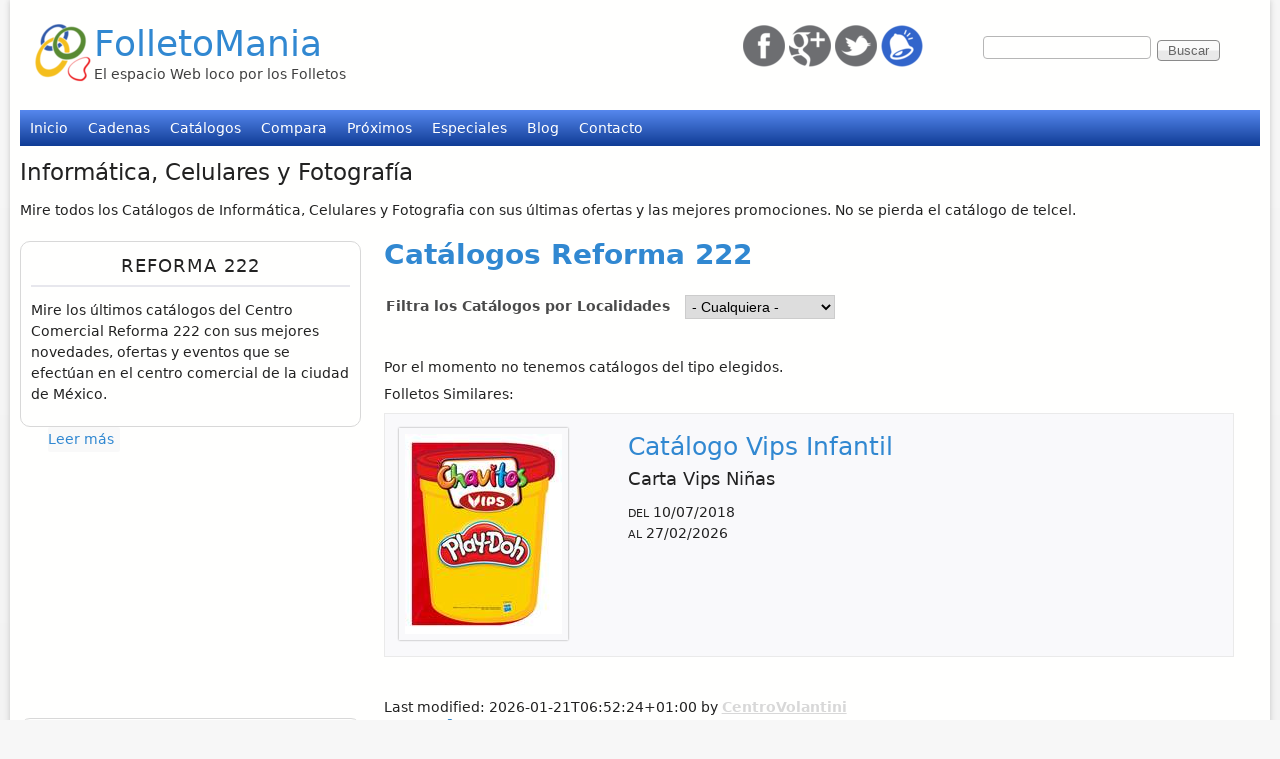

--- FILE ---
content_type: text/html; charset=utf-8
request_url: https://www.folletomania.mx/tipo-tienda/informatica-celulares-y-fotografia
body_size: 17692
content:
<!DOCTYPE html>
<!--[if lt IE 7]><html class="lt-ie9 lt-ie8 lt-ie7" lang="es" dir="ltr"><![endif]-->
<!--[if IE 7]><html class="lt-ie9 lt-ie8" lang="es" dir="ltr"><![endif]-->
<!--[if IE 8]><html class="lt-ie9" lang="es" dir="ltr"><![endif]-->
<!--[if gt IE 8]><!--><html lang="es" dir="ltr"><!--<![endif]-->
<head>
<!--[if IE]><![endif]-->
<meta charset="utf-8" />
<link rel="alternate" type="application/rss+xml" title="RSS - Informática, Celulares y Fotografía" href="https://www.folletomania.mx/taxonomy/term/184/feed" />
<link rel="shortcut icon" href="https://www.folletomania.mx/sites/all/themes/at_magazine/cv_files/centrovolantini_logo_05.png" type="image/png" />
<meta name="viewport" content="width=device-width, initial-scale=1" />
<meta name="description" content="Mire en los Catálogos online Informática, Celulares y Fotografía todos los productos que le ofrecen para una mejor compra. - Pagina 1" />
<meta name="MobileOptimized" content="width" />
<meta name="HandheldFriendly" content="true" />
<meta name="apple-mobile-web-app-capable" content="yes" />
<meta name="keywords" content="ofertas, novedades, folletos, catalogos, compra inteligente, supermercado, centro comercial, iper, ahorrar" />
<meta name="robots" content="noarchive, noindex" />
<meta name="generator" content="Drupal 7 (http://drupal.org)" />
<link rel="canonical" href="https://www.folletomania.mx/tipo-tienda/informatica-celulares-y-fotografia" />
<link rel="shortlink" href="https://www.folletomania.mx/taxonomy/term/184" />
<title>Informática, Celulares y Fotografía - Pagina 1</title>

<!--[if gte IE 8]><!-->
<link type="text/css" rel="stylesheet" href="/sites/default/files/advagg_css/css__EdAOdfiiC3g9IRymNBIE_Vq3SxaO0Uo4UhyhaSN13xM__MhMPqppmc3iYM6cL0ddeQ6G257U034IzH2gZGnW5PJQ__AU5o-cZlfYKuIK3i9SFyR771rd_WXC3-qtAD3HvldhI.css" media="all" />
<!--<![endif]-->

<!--[if gte IE 8]><!-->
<link type="text/css" rel="stylesheet" href="/sites/default/files/advagg_css/css__EdAOdfiiC3g9IRymNBIE_Vq3SxaO0Uo4UhyhaSN13xM__MhMPqppmc3iYM6cL0ddeQ6G257U034IzH2gZGnW5PJQ__8k-YmnyieBHKVW6bFcsX4L0bibi7wXj0qOD7yv4J8kI.css" media="all" />
<!--<![endif]-->

<!--[if lte IE 7]>
<link type="text/css" rel="stylesheet" href="/sites/default/files/advagg_css/css__EdAOdfiiC3g9IRymNBIE_Vq3SxaO0Uo4UhyhaSN13xM__MhMPqppmc3iYM6cL0ddeQ6G257U034IzH2gZGnW5PJQ___75HmN_KsirSsra4e67djdOQWByQsNMVnMAqNrW5Uw4.css" media="all" />
<![endif]-->

<!--[if IE 6]>
<link type="text/css" rel="stylesheet" href="/sites/default/files/advagg_css/css__m5-qpGYnuC7qxFJ3ZIWSEIU3Z_-SeSSXSq4GEZuGDmQ__j_HcJKE461zj2938X2U6zweKu0QZ_XlaxoWHGutwqlM___75HmN_KsirSsra4e67djdOQWByQsNMVnMAqNrW5Uw4.css" media="screen" />
<![endif]-->

<!--[if lte IE 7]>
<link type="text/css" rel="stylesheet" href="/sites/default/files/advagg_css/css__gNJLw5wWF3fyOq9ajaqugO5l-V9PaoKuTHdDjdo2GG4__NajmEBGoe4UTGiYKaFLoClzvz5brQ5rsTIA7iBqIaTY___75HmN_KsirSsra4e67djdOQWByQsNMVnMAqNrW5Uw4.css" media="screen" />
<![endif]-->

<!--[if IE 8]>
<link type="text/css" rel="stylesheet" href="/sites/default/files/advagg_css/css__gkHHKMF1iF8c2c8wIc-Hel7B74-en6Uvek3xGDg6XMs__Ofw-Dgus59te9M62ZUlAveoFrrvPGMvcHLlSVX6GQv8___75HmN_KsirSsra4e67djdOQWByQsNMVnMAqNrW5Uw4.css" media="screen" />
<![endif]-->

<!--[if lte IE 9]>
<link type="text/css" rel="stylesheet" href="/sites/default/files/advagg_css/css__8FpCDPgWnwYBhkRplvkGR6ZnYaV9xUCFejEBe4bpBhQ__S5iT_cE_U5L6t-91V81AzgYOrz-_53o6uG1PWG51L58___75HmN_KsirSsra4e67djdOQWByQsNMVnMAqNrW5Uw4.css" media="screen" />
<![endif]-->
<script type="text/javascript">
<!--//--><![CDATA[//><!--
window.google_analytics_uacct = "UA-26669415-7";
//--><!]]>
</script>
<script type="text/javascript">
<!--//--><![CDATA[//><!--
(function(i,s,o,g,r,a,m){i["GoogleAnalyticsObject"]=r;i[r]=i[r]||function(){(i[r].q=i[r].q||[]).push(arguments)},i[r].l=1*new Date();a=s.createElement(o),m=s.getElementsByTagName(o)[0];a.async=1;a.src=g;m.parentNode.insertBefore(a,m)})(window,document,"script","https://www.google-analytics.com/analytics.js","ga");ga("create", "UA-26669415-7", {"cookieDomain":"auto"});ga("set", "anonymizeIp", true);ga("send", "pageview");
//--><!]]>
</script>
<!--[if lt IE 9]>
<script src="https://www.folletomania.mx/sites/all/themes/adaptivetheme/at_core/scripts/html5.js?t5df60"></script>
<script src="https://www.folletomania.mx/sites/all/themes/adaptivetheme/at_core/scripts/respond.js?t5df60"></script>
<![endif]-->
<meta name="dcterms.rights" content="Copyright (c) 2010-2026 - Convertal S.r.l. - All Rights Reserved." />
<meta name="majestic-site-verification" content="MJ12_c7ef492e-80f8-4980-bd17-e4c645d0550e">

</head>
<body class="html not-front not-logged-in no-sidebars page-taxonomy page-taxonomy-term page-taxonomy-term- page-taxonomy-term-184 atr-7.x-3.x atv-7.x-3.2 lang-es site-name-folletomania section-tipo-tienda at-magazine bb-n hl-l mb-ad rc-0 bs-n iat-r">
  <div id="skip-link" class="nocontent">
    <a href="#main-content" class="element-invisible element-focusable">Pasar al contenido principal</a>
  </div>
    <div id="page" class="page snc-n snw-n sna-l sns-n ssc-n ssw-n ssa-l sss-n btc-n btw-n bta-l bts-n ntc-n ntw-n nta-l nts-n ctc-n ctw-n cta-l cts-n ptc-n ptw-n pta-l pts-n at-mt container">

   <!-- /menu bar top -->

  <header id="header" class="clearfix" role="banner">
          <!-- start: Branding -->
      <div id="branding" class="branding-elements clearfix">
                  <div id="logo">
            <a href="/"><img class="site-logo" src="https://www.folletomania.mx/sites/all/themes/at_magazine/cv_files/centrovolantini_logo_05.png" alt="FolletoMania" /></a>          </div>
                          <!-- start: Site name and Slogan hgroup -->
          <div class="h-group" id="name-and-slogan">
                          <div  id="site-name"><a href="/" title="Página de inicio">FolletoMania</a></div>
                                      <h2  id="site-slogan">El espacio Web loco por los Folletos</h2>
                      </div><!-- /end #name-and-slogan -->
              </div><!-- /end #branding -->
        <!-- region: Header -->
    <div class="region region-header"><div class="region-inner clearfix"><div id="block-search-form" class="block block-search no-title odd first block-count-1 block-region-header block-form block-first" role="search">
  <div class="block-inner clearfix">
                <div class="block-content content no-title">
      <div class="block-content-inner clearfix">
        <form action="/tipo-tienda/informatica-celulares-y-fotografia" method="post" id="search-block-form" accept-charset="UTF-8"><div><div class="container-inline">
      <h2 class="element-invisible">Formulario de búsqueda</h2>
    <div class="form-item form-type-textfield form-item-search-block-form">
  <label class="element-invisible" for="edit-search-block-form--2">Buscar </label>
 <input title="Escriba lo que quiere buscar." type="search" id="edit-search-block-form--2" name="search_block_form" value="" size="15" maxlength="128" class="form-text" />
</div>
<div class="form-actions form-wrapper" id="edit-actions"><input type="submit" id="edit-submit" name="op" value="Buscar" class="form-submit" /></div><input type="hidden" name="form_build_id" value="form--W2dofeXH9cEqSZcLJUz-Dk0ivPPNMZM2qWmYKjHoTA" />
<input type="hidden" name="form_id" value="search_block_form" />
</div>
</div></form>      </div>
    </div>
  </div>
</div>
<div id="block-block-9" class="block block-block no-title even last block-count-2 block-region-header block-9">
  <div class="block-inner clearfix">
                <div class="block-content content no-title">
      <div class="block-content-inner clearfix">
              <div itemscope itemtype="http://schema.org/Brand">
        <meta itemprop="name" content="FolletoMania">
        <link itemprop="url" href="http://www.folletomania.mx">
<p><a itemprop="sameAs" href="https://www.facebook.com/folletomania" rel="nofollow" target="_blank"><img alt="follow us on Facebook" src="/sites/default/files/icons/icon-facebook-42.png" /></a> <a itemprop="sameAs" href="https://plus.google.com/107465249578076305047" rel="nofollow" target="_blank"><img alt="follow us on Google Plus" src="/sites/default/files/icons/icon-google-plus-42.png" /></a> <a itemprop="sameAs" href="https://twitter.com/FolletoMania" rel="nofollow" target="_blank"><img alt="follow us on Twitter" src="/sites/default/files/icons/icon-twitter-42.png" /></a> <img alt="Inscríbete para recevir información de los nuevos catálogos" src="/sites/default/files/icons/notification-42.png" /></p>
        <meta itemprop="sameAs" content="http://www.folletomania.es">
        <meta itemprop="sameAs" content="http://www.folletomania.co">
      </div>      </div>
    </div>
  </div>
</div>
</div></div>  </header>

      <div id="menu-bar-wrapper" class="clearfix">
      <div id="menu-bar" class="nav clearfix"><nav id="block-system-main-menu" class="block block-system block-menu menu-wrapper menu-bar-wrapper clearfix at-menu-toggle odd first last block-count-3 block-region-menu-bar block-main-menu block-first" role="navigation">
              <h2 class="element-invisible block-title">Menú principal</h2>
        
    <ul class="menu clearfix"><li class="first leaf menu-depth-1 menu-item-296"><a href="/" title="Todos los últimos Catálogos y Folletos">Inicio</a></li><li class="leaf menu-depth-1 menu-item-2516"><a href="/cadenas" title="Todas las cadenas">Cadenas</a></li><li class="leaf menu-depth-1 menu-item-2517"><a href="/catalogos" title="Todos los Catálogos y Folletos">Catálogos</a></li><li class="leaf menu-depth-1 menu-item-2698"><a href="/comparar" title="">Compara</a></li><li class="leaf menu-depth-1 menu-item-2520"><a href="/proximo" title="Próximos Catálogos y Folletos">Próximos</a></li><li class="leaf menu-depth-1 menu-item-2521"><a href="/singulares" title="Catálogos y Folletos Singulares">Especiales</a></li><li class="leaf menu-depth-1 menu-item-2419"><a href="/blog" title="">Blog</a></li><li class="last leaf menu-depth-1 menu-item-2990"><a href="/contactos">Contacto</a></li></ul>
</nav>
</div> <!-- /menu bar -->
    </div>
  
   <!-- Breadcrumbs -->
   <!-- /message -->
   <!-- /help -->

   <!-- /secondary-content -->

  <div id="columns" class="at-mag-columns"><div class="columns-inner clearfix">
    <div id="content-column"><div class="content-inner">

       <!-- /highlight -->

      
      <section id="main-content">

                  <header class="clearfix">
                                      <h1 id="page-title">Informática, Celulares y Fotografía</h1>
                        
                      </header>
        
        <article id="taxonomy-term-184" class="taxonomy-term vocabulary-tipologia-brand">
  
   
  <div class="content">
    <div class="taxonomy-term-description"><p>Mire todos los Catálogos de Informática, Celulares y Fotografia con sus últimas ofertas y las mejores promociones. No se pierda el catálogo de telcel.</p>
</div>  </div>
   
  </article>
<section class="nodes"><!-- node -->
<meta property="fb:admins" content="https://www.facebook.com/Folletomania" />
<meta property="og:site_name" content="FolletoMania" />
<meta property="og:url" content="http://www.folletomania.mx/catalogos-reforma-222" />
<meta property="og:type" content="article" />
<meta property="og:locale" content="es_ES" />
<meta property="og:title" content="Reforma 222" />
<meta property="og:image" content="http://www.folletomania.mx/sites/default/files/styles/thumb_copertina/public/" />
<meta property="og:description" content="<p>Mire los últimos catálogos del Centro Comercial Reforma 222 con sus mejores novedades, ofertas y eventos que se efectúan en el centro comercial de la ciudad de México.</p>
" />

<main>
	<div itemscope itemtype="http://schema.org/CollectionPage">
		<meta itemprop="keywords" content="Catalogos, Folletos, Ofertas Reforma 222" />

		<span itemprop="provider" itemscope itemtype="http://schema.org/Organization">
			<meta itemprop="name" content="Reforma 222">
			<meta itemprop="address" content="Privado" />
			<meta itemprop="telephone" content="Privado" />
		</span>

		<div id="node-3822" class="node node node-catena node-teaser article odd" role="article">
		  
		  <div class="meta">
						<meta itemprop="description" content="<p>Mire los &uacute;ltimos cat&aacute;logos del Centro Comercial Reforma 222 con sus mejores novedades, ofertas y eventos que se efect&uacute;an en el centro comercial de la ciudad de M&eacute;xico.</p>
" />
		  </div>

		  <div class="content catena-content">
			<div class="catena-top">
			
				<div class="catena-centro">
				  
				  <div class="catena-right">
					<section>
					  						  							<h1  class="node-title" itemprop="name">
							  <a href="/catalogos-reforma-222">Catálogos Reforma 222</a>
							</h1>
					  					  					<div class="catena-adv-orizzontale">
					  					</div>
						<div class="catena-volantini" itemprop="offers" itemscope itemtype="http://schema.org/Offer">
						  <meta itemprop="name" content="Ofertas Reforma 222" />
						  <meta itemprop="price" content="0" />
						  <meta itemprop="priceCurrency" content="Eur" />
						  <div itemprop="itemOffered" itemscope itemtype="http://schema.org/Product">
						  	<meta itemprop="name" content="Volantini Reforma 222" />
						  	<meta itemprop="description" content="Prodotti offerti dal volantino Reforma 222" />
						  	<div itemprop="offers" itemscope itemtype="http://schema.org/Offer">
					  	  		<meta itemprop="name" content="Ofertas del catalogo Reforma 222" />
						  		<meta itemprop="price" content="0" />
						  		<meta itemprop="priceCurrency" content="Eur" />
						  		<div class="view view-volantini-della-catena view-id-volantini_della_catena view-display-id-default view-dom-id-40703513b865978a1c009c2e39ae4531">
        
      <div class="view-filters">
      <form class="ctools-auto-submit-full-form" action="/volantini-catena" method="get" id="views-exposed-form-volantini-della-catena-default" accept-charset="UTF-8"><div><div class="views-exposed-form">
  <div class="views-exposed-widgets clearfix">
          <div id="edit-term-node-tid-depth-wrapper" class="views-exposed-widget views-widget-filter-term_node_tid_depth">
                  <label for="edit-term-node-tid-depth">
            Filtra los Catálogos por Localidades          </label>
                        <div class="views-widget">
          <div class="form-item form-type-select form-item-term-node-tid-depth">
 <select id="edit-term-node-tid-depth" name="term_node_tid_depth" class="form-select"><option value="All" selected="selected">- Cualquiera -</option><option value="335">Aguascalientes</option><option value="394">Coli</option><option value="336">Baja California</option><option value="337">Baja California Sur</option><option value="338">Campeche</option><option value="341">Chiapas</option><option value="342">Chihuahua</option><option value="340">Coahuila De Zaragoza</option><option value="339">Colima</option><option value="343">Distrito Federal</option><option value="344">Durango</option><option value="346">Guanajuato</option><option value="345">Guerrero</option><option value="347">Hidalgo</option><option value="348">Jalisco</option><option value="349">México</option><option value="350">Michoacán de Ocampo</option><option value="351">Morelos</option><option value="352">Nayarit</option><option value="353">Nuevo León</option><option value="354">Oaxaca</option><option value="355">Puebla</option><option value="356">Querétaro de Arteaga</option><option value="357">Quintana Roo</option><option value="359">San Luis Potosí</option><option value="358">Sinaloa</option><option value="360">Sonora</option><option value="361">Tabasco</option><option value="362">Tamaulipas</option><option value="363">Tlaxcala</option><option value="364">Veracruz de Ignacio de la Llave</option><option value="365">Yucatán</option><option value="366">Zacatecas</option></select>
</div>
        </div>
              </div>
                    <div class="views-exposed-widget views-submit-button">
      <input class="ctools-use-ajax ctools-auto-submit-click js-hide form-submit" type="submit" id="edit-submit-volantini-della-catena" value="Aplicar" />    </div>
      </div>
</div>
</div></form>    </div>
  
  
      <div class="view-empty">
      <p>Por el momento no tenemos catálogos del tipo elegidos.</p>
Folletos Similares:<div class="view view-volantini-non-della-catena view-id-volantini_non_della_catena view-display-id-default view-dom-id-4e457c2e51bb860de563e2a390f6be53">
        
  
  
      <div class="view-content">
        <div class="views-responsive-grid views-responsive-grid-horizontal views-columns-1 volantini">
          <div class="views-row views-row-1 views-row-first">
  	    	<div class="views-column views-column-1 views-column-first">
      	  
  <div class="views-field views-field-field-copertina">        <div class="field-content"><a href="/catalogo/vips/3167"><img class="image-style-thumb-copertina" src="https://www.folletomania.mx/sites/default/files/styles/thumb_copertina/public/vips_3167.jpg" alt="Portada Catálogo Vips Infantil" title="Catálogo Vips Infantil" /></a></div>  </div>  
  <div class="views-field views-field-title">        <span class="field-content"><a href="/catalogo/vips/3167">Catálogo Vips Infantil</a></span>  </div>  
  <div class="views-field views-field-field-subtitle">        <div class="field-content">Carta Vips Niñas</div>  </div>  
  <div class="views-field views-field-field-from">    <span class="views-label views-label-field-from">Del</span>    <div class="field-content"><span class="date-display-single" property="dc:date" datatype="xsd:dateTime" content="2018-07-10T00:00:00-05:00">10/07/2018</span></div>  </div>  
  <div class="views-field views-field-field-to">    <span class="views-label views-label-field-to">Al</span>    <div class="field-content"><span class="date-display-single" property="dc:date" datatype="xsd:dateTime" content="2026-02-27T00:00:00-06:00">27/02/2026</span></div>  </div>    	</div>
      	    </div>
    </div>
    </div>
  
  
  
  
  
  
</div>    </div>
  
  
  
  
  
  
</div>						  	</div>
						  </div>
						</div>
					
					<div class="catena-adv-bottom">
						<div class="catena-adv-orizzontale">
						  						</div>
					</div>

					<div class="volantini-simili">
					  <div class="view view-volantini-scelti-per-voi-5 view-id-volantini_scelti_per_voi_5 view-display-id-default view-dom-id-d1fde96e91361037fb21eff4dd47a30a">
        
  
  
  
  
  
  
  
  
</div>					</div>

						<div class="catena-punti">
							  						</div>

						<div id="tipo-tiendas">
													</div>
						<div class="catena-autore">
						  Last modified: <span>2026-01-21T06:52:24+01:00 </span> by 							   <a href="https://plus.google.com/101129630503238335082" rel="publisher">CentroVolantini</a>
						</div>
					</section>
				  </div> <!-- chiudo catena-right-->
			  
				  <div class="catena-left">

					<!-- LOGO CATENA -->
					<article>
						<h2>Reforma 222</h2>
						<div class="catena-field-inline">
													</div>
						<div class="catena-vote-inline">
													</div>

						
						<div class="catena-adv-verticale">
						  						</div>
						<div class="catena-descrizione">
							<div class="field field-name-body field-type-text-with-summary field-label-hidden view-mode-teaser"><div class="field-items" id="md1"><div class="field-item even"><p>Mire los últimos catálogos del Centro Comercial Reforma 222 con sus mejores novedades, ofertas y eventos que se efectúan en el centro comercial de la ciudad de México.</p>
</div></div></div>													</div>
					</article>
				</div> <!-- chiuso .catena-left -->
			
				  					<div class="catena-links links">
					  <ul class="links inline"><li class="node-readmore first last"><a href="/catalogos-reforma-222" rel="tag" title="Reforma 222">Leer más<span class="element-invisible"> sobre Reforma 222</span></a></li></ul>					</div>
				  				
				  
			  </div> <!-- chiudo catena-centro-->
			</div> <!-- chiudo catena-top-->
		  </div> <!-- chiudo catena-content-->

		</div>
	</div>
</main>
<!-- node -->
<meta property="fb:admins" content="https://www.facebook.com/Folletomania" />
<meta property="og:site_name" content="FolletoMania" />
<meta property="og:url" content="http://www.folletomania.mx/catalogos-ofix" />
<meta property="og:type" content="article" />
<meta property="og:locale" content="es_ES" />
<meta property="og:title" content="Ofix" />
<meta property="og:image" content="http://www.folletomania.mx/sites/default/files/styles/thumb_copertina/public/" />
<meta property="og:description" content="<p>Mire el útimo Catálogo de Ofix con sus mejores ofertas en artículos y mobiliario para su ofician, escolar, casa, electrónicos de México, Mérida, Queretaro. Busque su sucursal más cercana a usted.</p>
" />

<main>
	<div itemscope itemtype="http://schema.org/CollectionPage">
		<meta itemprop="keywords" content="Catalogos, Folletos, Ofertas Ofix" />

		<span itemprop="provider" itemscope itemtype="http://schema.org/Organization">
			<meta itemprop="name" content="Ofix">
			<meta itemprop="address" content="Privado" />
			<meta itemprop="telephone" content="Privado" />
		</span>

		<div id="node-3818" class="node node node-catena node-teaser article even" role="article">
		  
		  <div class="meta">
						<meta itemprop="description" content="<p>Mire el &uacute;timo Cat&aacute;logo de Ofix con sus mejores ofertas en art&iacute;culos y mobiliario para su ofician, escolar, casa, electr&oacute;nicos de M&eacute;xico, M&eacute;rida, Queretaro. Busque su sucursal m&aacute;s cercana a usted.</p>
" />
		  </div>

		  <div class="content catena-content">
			<div class="catena-top">
			
				<div class="catena-centro">
				  
				  <div class="catena-right">
					<section>
					  						  							<h1  class="node-title" itemprop="name">
							  <a href="/catalogos-ofix">Catálogos Ofix</a>
							</h1>
					  					  					<div class="catena-adv-orizzontale">
					  					</div>
						<div class="catena-volantini" itemprop="offers" itemscope itemtype="http://schema.org/Offer">
						  <meta itemprop="name" content="Ofertas Ofix" />
						  <meta itemprop="price" content="0" />
						  <meta itemprop="priceCurrency" content="Eur" />
						  <div itemprop="itemOffered" itemscope itemtype="http://schema.org/Product">
						  	<meta itemprop="name" content="Volantini Ofix" />
						  	<meta itemprop="description" content="Prodotti offerti dal volantino Ofix" />
						  	<div itemprop="offers" itemscope itemtype="http://schema.org/Offer">
					  	  		<meta itemprop="name" content="Ofertas del catalogo Ofix" />
						  		<meta itemprop="price" content="0" />
						  		<meta itemprop="priceCurrency" content="Eur" />
						  		<div class="view view-volantini-della-catena view-id-volantini_della_catena view-display-id-default view-dom-id-7c8480aa2b8af585e99a7eecda636473">
        
      <div class="view-filters">
      <form class="ctools-auto-submit-full-form" action="/volantini-catena" method="get" id="views-exposed-form-volantini-della-catena-default" accept-charset="UTF-8"><div><div class="views-exposed-form">
  <div class="views-exposed-widgets clearfix">
          <div id="edit-term-node-tid-depth-wrapper" class="views-exposed-widget views-widget-filter-term_node_tid_depth">
                  <label for="edit-term-node-tid-depth">
            Filtra los Catálogos por Localidades          </label>
                        <div class="views-widget">
          <div class="form-item form-type-select form-item-term-node-tid-depth">
 <select id="edit-term-node-tid-depth" name="term_node_tid_depth" class="form-select"><option value="All" selected="selected">- Cualquiera -</option><option value="335">Aguascalientes</option><option value="394">Coli</option><option value="336">Baja California</option><option value="337">Baja California Sur</option><option value="338">Campeche</option><option value="341">Chiapas</option><option value="342">Chihuahua</option><option value="340">Coahuila De Zaragoza</option><option value="339">Colima</option><option value="343">Distrito Federal</option><option value="344">Durango</option><option value="346">Guanajuato</option><option value="345">Guerrero</option><option value="347">Hidalgo</option><option value="348">Jalisco</option><option value="349">México</option><option value="350">Michoacán de Ocampo</option><option value="351">Morelos</option><option value="352">Nayarit</option><option value="353">Nuevo León</option><option value="354">Oaxaca</option><option value="355">Puebla</option><option value="356">Querétaro de Arteaga</option><option value="357">Quintana Roo</option><option value="359">San Luis Potosí</option><option value="358">Sinaloa</option><option value="360">Sonora</option><option value="361">Tabasco</option><option value="362">Tamaulipas</option><option value="363">Tlaxcala</option><option value="364">Veracruz de Ignacio de la Llave</option><option value="365">Yucatán</option><option value="366">Zacatecas</option></select>
</div>
        </div>
              </div>
                    <div class="views-exposed-widget views-submit-button">
      <input class="ctools-use-ajax ctools-auto-submit-click js-hide form-submit" type="submit" id="edit-submit-volantini-della-catena" value="Aplicar" />    </div>
      </div>
</div>
</div></form>    </div>
  
  
      <div class="view-empty">
      <p>Por el momento no tenemos catálogos del tipo elegidos.</p>
Folletos Similares:<div class="view view-volantini-non-della-catena view-id-volantini_non_della_catena view-display-id-default view-dom-id-0b8bfb0e947b252f083c088b378f634c">
        
  
  
      <div class="view-content">
        <div class="views-responsive-grid views-responsive-grid-horizontal views-columns-1 volantini">
          <div class="views-row views-row-1 views-row-first">
  	    	<div class="views-column views-column-1 views-column-first">
      	  
  <div class="views-field views-field-field-copertina">        <div class="field-content"><a href="/catalogo/vips/3167"><img class="image-style-thumb-copertina" src="https://www.folletomania.mx/sites/default/files/styles/thumb_copertina/public/vips_3167.jpg" alt="Portada Catálogo Vips Infantil" title="Catálogo Vips Infantil" /></a></div>  </div>  
  <div class="views-field views-field-title">        <span class="field-content"><a href="/catalogo/vips/3167">Catálogo Vips Infantil</a></span>  </div>  
  <div class="views-field views-field-field-subtitle">        <div class="field-content">Carta Vips Niñas</div>  </div>  
  <div class="views-field views-field-field-from">    <span class="views-label views-label-field-from">Del</span>    <div class="field-content"><span class="date-display-single" property="dc:date" datatype="xsd:dateTime" content="2018-07-10T00:00:00-05:00">10/07/2018</span></div>  </div>  
  <div class="views-field views-field-field-to">    <span class="views-label views-label-field-to">Al</span>    <div class="field-content"><span class="date-display-single" property="dc:date" datatype="xsd:dateTime" content="2026-02-27T00:00:00-06:00">27/02/2026</span></div>  </div>    	</div>
      	    </div>
    </div>
    </div>
  
  
  
  
  
  
</div>    </div>
  
  
  
  
  
  
</div>						  	</div>
						  </div>
						</div>
					
					<div class="catena-adv-bottom">
						<div class="catena-adv-orizzontale">
						  						</div>
					</div>

					<div class="volantini-simili">
					  <div class="view view-volantini-scelti-per-voi-5 view-id-volantini_scelti_per_voi_5 view-display-id-default view-dom-id-d8afe17cc6218fd31ab6cc3fc29bad61">
        
  
  
  
  
  
  
  
  
</div>					</div>

						<div class="catena-punti">
							  						</div>

						<div id="tipo-tiendas">
													</div>
						<div class="catena-autore">
						  Last modified: <span>2026-01-21T06:52:24+01:00 </span> by 							   <a href="https://plus.google.com/101129630503238335082" rel="publisher">CentroVolantini</a>
						</div>
					</section>
				  </div> <!-- chiudo catena-right-->
			  
				  <div class="catena-left">

					<!-- LOGO CATENA -->
					<article>
						<h2>Ofix</h2>
						<div class="catena-field-inline">
													</div>
						<div class="catena-vote-inline">
													</div>

						
						<div class="catena-adv-verticale">
						  						</div>
						<div class="catena-descrizione">
							<div class="field field-name-body field-type-text-with-summary field-label-hidden view-mode-teaser"><div class="field-items" id="md2"><div class="field-item even"><p>Mire el útimo Catálogo de Ofix con sus mejores ofertas en artículos y mobiliario para su ofician, escolar, casa, electrónicos de México, Mérida, Queretaro. Busque su sucursal más cercana a usted.</p>
</div></div></div>													</div>
					</article>
				</div> <!-- chiuso .catena-left -->
			
				  					<div class="catena-links links">
					  <ul class="links inline"><li class="node-readmore first last"><a href="/catalogos-ofix" rel="tag" title="Ofix">Leer más<span class="element-invisible"> sobre Ofix</span></a></li></ul>					</div>
				  				
				  
			  </div> <!-- chiudo catena-centro-->
			</div> <!-- chiudo catena-top-->
		  </div> <!-- chiudo catena-content-->

		</div>
	</div>
</main>
<!-- node -->
<meta property="fb:admins" content="https://www.facebook.com/Folletomania" />
<meta property="og:site_name" content="FolletoMania" />
<meta property="og:url" content="http://www.folletomania.mx/catalogos-marke" />
<meta property="og:type" content="article" />
<meta property="og:locale" content="es_ES" />
<meta property="og:title" content="Marke" />
<meta property="og:image" content="http://www.folletomania.mx/sites/default/files/styles/thumb_copertina/public/" />
<meta property="og:description" content="<p>Mire todos los catálogos de Marke con sus ofertas y descuentos en electrónica, juguetes, ordenadores, menaje, electorodmésticos y mucho más.</p>
" />

<main>
	<div itemscope itemtype="http://schema.org/CollectionPage">
		<meta itemprop="keywords" content="Catalogos, Folletos, Ofertas Marke" />

		<span itemprop="provider" itemscope itemtype="http://schema.org/Organization">
			<meta itemprop="name" content="Marke">
			<meta itemprop="address" content="Privado" />
			<meta itemprop="telephone" content="Privado" />
		</span>

		<div id="node-3799" class="node node node-catena node-teaser article odd" role="article">
		  
		  <div class="meta">
						<meta itemprop="description" content="<p>Mire todos los cat&aacute;logos de Marke con sus ofertas y descuentos en electr&oacute;nica, juguetes, ordenadores, menaje, electorodm&eacute;sticos y mucho m&aacute;s.</p>
" />
		  </div>

		  <div class="content catena-content">
			<div class="catena-top">
			
				<div class="catena-centro">
				  
				  <div class="catena-right">
					<section>
					  						  							<h1  class="node-title" itemprop="name">
							  <a href="/catalogos-marke">Catálogos Marke</a>
							</h1>
					  					  					<div class="catena-adv-orizzontale">
					  					</div>
						<div class="catena-volantini" itemprop="offers" itemscope itemtype="http://schema.org/Offer">
						  <meta itemprop="name" content="Ofertas Marke" />
						  <meta itemprop="price" content="0" />
						  <meta itemprop="priceCurrency" content="Eur" />
						  <div itemprop="itemOffered" itemscope itemtype="http://schema.org/Product">
						  	<meta itemprop="name" content="Volantini Marke" />
						  	<meta itemprop="description" content="Prodotti offerti dal volantino Marke" />
						  	<div itemprop="offers" itemscope itemtype="http://schema.org/Offer">
					  	  		<meta itemprop="name" content="Ofertas del catalogo Marke" />
						  		<meta itemprop="price" content="0" />
						  		<meta itemprop="priceCurrency" content="Eur" />
						  		<div class="view view-volantini-della-catena view-id-volantini_della_catena view-display-id-default view-dom-id-50e08ee29992c9ad9189edc665f3f649">
        
      <div class="view-filters">
      <form class="ctools-auto-submit-full-form" action="/volantini-catena" method="get" id="views-exposed-form-volantini-della-catena-default" accept-charset="UTF-8"><div><div class="views-exposed-form">
  <div class="views-exposed-widgets clearfix">
          <div id="edit-term-node-tid-depth-wrapper" class="views-exposed-widget views-widget-filter-term_node_tid_depth">
                  <label for="edit-term-node-tid-depth">
            Filtra los Catálogos por Localidades          </label>
                        <div class="views-widget">
          <div class="form-item form-type-select form-item-term-node-tid-depth">
 <select id="edit-term-node-tid-depth" name="term_node_tid_depth" class="form-select"><option value="All" selected="selected">- Cualquiera -</option><option value="335">Aguascalientes</option><option value="394">Coli</option><option value="336">Baja California</option><option value="337">Baja California Sur</option><option value="338">Campeche</option><option value="341">Chiapas</option><option value="342">Chihuahua</option><option value="340">Coahuila De Zaragoza</option><option value="339">Colima</option><option value="343">Distrito Federal</option><option value="344">Durango</option><option value="346">Guanajuato</option><option value="345">Guerrero</option><option value="347">Hidalgo</option><option value="348">Jalisco</option><option value="349">México</option><option value="350">Michoacán de Ocampo</option><option value="351">Morelos</option><option value="352">Nayarit</option><option value="353">Nuevo León</option><option value="354">Oaxaca</option><option value="355">Puebla</option><option value="356">Querétaro de Arteaga</option><option value="357">Quintana Roo</option><option value="359">San Luis Potosí</option><option value="358">Sinaloa</option><option value="360">Sonora</option><option value="361">Tabasco</option><option value="362">Tamaulipas</option><option value="363">Tlaxcala</option><option value="364">Veracruz de Ignacio de la Llave</option><option value="365">Yucatán</option><option value="366">Zacatecas</option></select>
</div>
        </div>
              </div>
                    <div class="views-exposed-widget views-submit-button">
      <input class="ctools-use-ajax ctools-auto-submit-click js-hide form-submit" type="submit" id="edit-submit-volantini-della-catena" value="Aplicar" />    </div>
      </div>
</div>
</div></form>    </div>
  
  
      <div class="view-empty">
      <p>Por el momento no tenemos catálogos del tipo elegidos.</p>
Folletos Similares:<div class="view view-volantini-non-della-catena view-id-volantini_non_della_catena view-display-id-default view-dom-id-9403b68b8d37d21b2926065b8e4fce20">
        
  
  
      <div class="view-content">
        <div class="views-responsive-grid views-responsive-grid-horizontal views-columns-1 volantini">
          <div class="views-row views-row-1 views-row-first">
  	    	<div class="views-column views-column-1 views-column-first">
      	  
  <div class="views-field views-field-field-copertina">        <div class="field-content"><a href="/catalogo/vips/3167"><img class="image-style-thumb-copertina" src="https://www.folletomania.mx/sites/default/files/styles/thumb_copertina/public/vips_3167.jpg" alt="Portada Catálogo Vips Infantil" title="Catálogo Vips Infantil" /></a></div>  </div>  
  <div class="views-field views-field-title">        <span class="field-content"><a href="/catalogo/vips/3167">Catálogo Vips Infantil</a></span>  </div>  
  <div class="views-field views-field-field-subtitle">        <div class="field-content">Carta Vips Niñas</div>  </div>  
  <div class="views-field views-field-field-from">    <span class="views-label views-label-field-from">Del</span>    <div class="field-content"><span class="date-display-single" property="dc:date" datatype="xsd:dateTime" content="2018-07-10T00:00:00-05:00">10/07/2018</span></div>  </div>  
  <div class="views-field views-field-field-to">    <span class="views-label views-label-field-to">Al</span>    <div class="field-content"><span class="date-display-single" property="dc:date" datatype="xsd:dateTime" content="2026-02-27T00:00:00-06:00">27/02/2026</span></div>  </div>    	</div>
      	    </div>
    </div>
    </div>
  
  
  
  
  
  
</div>    </div>
  
  
  
  
  
  
</div>						  	</div>
						  </div>
						</div>
					
					<div class="catena-adv-bottom">
						<div class="catena-adv-orizzontale">
						  						</div>
					</div>

					<div class="volantini-simili">
					  <div class="view view-volantini-scelti-per-voi-5 view-id-volantini_scelti_per_voi_5 view-display-id-default view-dom-id-eb53e5ac545d1af73ebba9a2499ec316">
        
  
  
  
  
  
  
  
  
</div>					</div>

						<div class="catena-punti">
							  						</div>

						<div id="tipo-tiendas">
													</div>
						<div class="catena-autore">
						  Last modified: <span>2026-01-21T06:52:24+01:00 </span> by 							   <a href="https://plus.google.com/101129630503238335082" rel="publisher">CentroVolantini</a>
						</div>
					</section>
				  </div> <!-- chiudo catena-right-->
			  
				  <div class="catena-left">

					<!-- LOGO CATENA -->
					<article>
						<h2>Marke</h2>
						<div class="catena-field-inline">
													</div>
						<div class="catena-vote-inline">
													</div>

						
						<div class="catena-adv-verticale">
						  						</div>
						<div class="catena-descrizione">
							<div class="field field-name-body field-type-text-with-summary field-label-hidden view-mode-teaser"><div class="field-items" id="md3"><div class="field-item even"><p>Mire todos los catálogos de Marke con sus ofertas y descuentos en electrónica, juguetes, ordenadores, menaje, electorodmésticos y mucho más.</p>
</div></div></div>													</div>
					</article>
				</div> <!-- chiuso .catena-left -->
			
				  					<div class="catena-links links">
					  <ul class="links inline"><li class="node-readmore first last"><a href="/catalogos-marke" rel="tag" title="Marke">Leer más<span class="element-invisible"> sobre Marke</span></a></li></ul>					</div>
				  				
				  
			  </div> <!-- chiudo catena-centro-->
			</div> <!-- chiudo catena-top-->
		  </div> <!-- chiudo catena-content-->

		</div>
	</div>
</main>
<!-- node -->
<meta property="fb:admins" content="https://www.facebook.com/Folletomania" />
<meta property="og:site_name" content="FolletoMania" />
<meta property="og:url" content="http://www.folletomania.mx/catalogos-movil" />
<meta property="og:type" content="article" />
<meta property="og:locale" content="es_ES" />
<meta property="og:title" content="A-Móvil" />
<meta property="og:image" content="http://www.folletomania.mx/sites/default/files/styles/thumb_copertina/public/" />
<meta property="og:description" content="<p>Ofrece un catálogo interactivo y encuentra tu móvil y recomendaciones para los clientes. Los terminales han sido evaluados por expertos Amóvil.</p>
" />

<main>
	<div itemscope itemtype="http://schema.org/CollectionPage">
		<meta itemprop="keywords" content="Catalogos, Folletos, Ofertas A-Móvil" />

		<span itemprop="provider" itemscope itemtype="http://schema.org/Organization">
			<meta itemprop="name" content="A-Móvil">
			<meta itemprop="address" content="Privado" />
			<meta itemprop="telephone" content="Privado" />
		</span>

		<div id="node-3771" class="node node node-catena node-teaser article even" role="article">
		  
		  <div class="meta">
						<meta itemprop="description" content="<p>Ofrece un cat&aacute;logo interactivo y encuentra tu m&oacute;vil y recomendaciones para los clientes. Los terminales han sido evaluados por expertos Am&oacute;vil.</p>
" />
		  </div>

		  <div class="content catena-content">
			<div class="catena-top">
			
				<div class="catena-centro">
				  
				  <div class="catena-right">
					<section>
					  						  							<h1  class="node-title" itemprop="name">
							  <a href="/catalogos-movil">Catálogos A-Móvil</a>
							</h1>
					  					  					<div class="catena-adv-orizzontale">
					  					</div>
						<div class="catena-volantini" itemprop="offers" itemscope itemtype="http://schema.org/Offer">
						  <meta itemprop="name" content="Ofertas A-Móvil" />
						  <meta itemprop="price" content="0" />
						  <meta itemprop="priceCurrency" content="Eur" />
						  <div itemprop="itemOffered" itemscope itemtype="http://schema.org/Product">
						  	<meta itemprop="name" content="Volantini A-Móvil" />
						  	<meta itemprop="description" content="Prodotti offerti dal volantino A-Móvil" />
						  	<div itemprop="offers" itemscope itemtype="http://schema.org/Offer">
					  	  		<meta itemprop="name" content="Ofertas del catalogo A-Móvil" />
						  		<meta itemprop="price" content="0" />
						  		<meta itemprop="priceCurrency" content="Eur" />
						  		<div class="view view-volantini-della-catena view-id-volantini_della_catena view-display-id-default view-dom-id-a8d8eba7dcf6c9a47d0e04ccd176ba65">
        
      <div class="view-filters">
      <form class="ctools-auto-submit-full-form" action="/volantini-catena" method="get" id="views-exposed-form-volantini-della-catena-default" accept-charset="UTF-8"><div><div class="views-exposed-form">
  <div class="views-exposed-widgets clearfix">
          <div id="edit-term-node-tid-depth-wrapper" class="views-exposed-widget views-widget-filter-term_node_tid_depth">
                  <label for="edit-term-node-tid-depth">
            Filtra los Catálogos por Localidades          </label>
                        <div class="views-widget">
          <div class="form-item form-type-select form-item-term-node-tid-depth">
 <select id="edit-term-node-tid-depth" name="term_node_tid_depth" class="form-select"><option value="All" selected="selected">- Cualquiera -</option><option value="335">Aguascalientes</option><option value="394">Coli</option><option value="336">Baja California</option><option value="337">Baja California Sur</option><option value="338">Campeche</option><option value="341">Chiapas</option><option value="342">Chihuahua</option><option value="340">Coahuila De Zaragoza</option><option value="339">Colima</option><option value="343">Distrito Federal</option><option value="344">Durango</option><option value="346">Guanajuato</option><option value="345">Guerrero</option><option value="347">Hidalgo</option><option value="348">Jalisco</option><option value="349">México</option><option value="350">Michoacán de Ocampo</option><option value="351">Morelos</option><option value="352">Nayarit</option><option value="353">Nuevo León</option><option value="354">Oaxaca</option><option value="355">Puebla</option><option value="356">Querétaro de Arteaga</option><option value="357">Quintana Roo</option><option value="359">San Luis Potosí</option><option value="358">Sinaloa</option><option value="360">Sonora</option><option value="361">Tabasco</option><option value="362">Tamaulipas</option><option value="363">Tlaxcala</option><option value="364">Veracruz de Ignacio de la Llave</option><option value="365">Yucatán</option><option value="366">Zacatecas</option></select>
</div>
        </div>
              </div>
                    <div class="views-exposed-widget views-submit-button">
      <input class="ctools-use-ajax ctools-auto-submit-click js-hide form-submit" type="submit" id="edit-submit-volantini-della-catena" value="Aplicar" />    </div>
      </div>
</div>
</div></form>    </div>
  
  
      <div class="view-empty">
      <p>Por el momento no tenemos catálogos del tipo elegidos.</p>
Folletos Similares:<div class="view view-volantini-non-della-catena view-id-volantini_non_della_catena view-display-id-default view-dom-id-9afedd5957efef17ffa97d6ba9bd2b50">
        
  
  
      <div class="view-content">
        <div class="views-responsive-grid views-responsive-grid-horizontal views-columns-1 volantini">
          <div class="views-row views-row-1 views-row-first">
  	    	<div class="views-column views-column-1 views-column-first">
      	  
  <div class="views-field views-field-field-copertina">        <div class="field-content"><a href="/catalogo/vips/3167"><img class="image-style-thumb-copertina" src="https://www.folletomania.mx/sites/default/files/styles/thumb_copertina/public/vips_3167.jpg" alt="Portada Catálogo Vips Infantil" title="Catálogo Vips Infantil" /></a></div>  </div>  
  <div class="views-field views-field-title">        <span class="field-content"><a href="/catalogo/vips/3167">Catálogo Vips Infantil</a></span>  </div>  
  <div class="views-field views-field-field-subtitle">        <div class="field-content">Carta Vips Niñas</div>  </div>  
  <div class="views-field views-field-field-from">    <span class="views-label views-label-field-from">Del</span>    <div class="field-content"><span class="date-display-single" property="dc:date" datatype="xsd:dateTime" content="2018-07-10T00:00:00-05:00">10/07/2018</span></div>  </div>  
  <div class="views-field views-field-field-to">    <span class="views-label views-label-field-to">Al</span>    <div class="field-content"><span class="date-display-single" property="dc:date" datatype="xsd:dateTime" content="2026-02-27T00:00:00-06:00">27/02/2026</span></div>  </div>    	</div>
      	    </div>
    </div>
    </div>
  
  
  
  
  
  
</div>    </div>
  
  
  
  
  
  
</div>						  	</div>
						  </div>
						</div>
					
					<div class="catena-adv-bottom">
						<div class="catena-adv-orizzontale">
						  						</div>
					</div>

					<div class="volantini-simili">
					  <div class="view view-volantini-scelti-per-voi-5 view-id-volantini_scelti_per_voi_5 view-display-id-default view-dom-id-79838d0fb6928ce244fa73347f812a15">
        
  
  
  
  
  
  
  
  
</div>					</div>

						<div class="catena-punti">
							  						</div>

						<div id="tipo-tiendas">
													</div>
						<div class="catena-autore">
						  Last modified: <span>2026-01-21T06:52:24+01:00 </span> by 							   <a href="https://plus.google.com/101129630503238335082" rel="publisher">CentroVolantini</a>
						</div>
					</section>
				  </div> <!-- chiudo catena-right-->
			  
				  <div class="catena-left">

					<!-- LOGO CATENA -->
					<article>
						<h2>A-Móvil</h2>
						<div class="catena-field-inline">
													</div>
						<div class="catena-vote-inline">
													</div>

						
						<div class="catena-adv-verticale">
						  						</div>
						<div class="catena-descrizione">
							<div class="field field-name-body field-type-text-with-summary field-label-hidden view-mode-teaser"><div class="field-items" id="md4"><div class="field-item even"><p>Ofrece un catálogo interactivo y encuentra tu móvil y recomendaciones para los clientes. Los terminales han sido evaluados por expertos Amóvil.</p>
</div></div></div>													</div>
					</article>
				</div> <!-- chiuso .catena-left -->
			
				  					<div class="catena-links links">
					  <ul class="links inline"><li class="node-readmore first last"><a href="/catalogos-movil" rel="tag" title="A-Móvil">Leer más<span class="element-invisible"> sobre A-Móvil</span></a></li></ul>					</div>
				  				
				  
			  </div> <!-- chiudo catena-centro-->
			</div> <!-- chiudo catena-top-->
		  </div> <!-- chiudo catena-content-->

		</div>
	</div>
</main>
<!-- node -->
<meta property="fb:admins" content="https://www.facebook.com/Folletomania" />
<meta property="og:site_name" content="FolletoMania" />
<meta property="og:url" content="http://www.folletomania.mx/catalogos-audio-mundo" />
<meta property="og:type" content="article" />
<meta property="og:locale" content="es_ES" />
<meta property="og:title" content="Audio Mundo" />
<meta property="og:image" content="http://www.folletomania.mx/sites/default/files/styles/thumb_copertina/public/" />
<meta property="og:description" content="<p>Tienda de Electrónica en México DF las mejores marcas en Audio Mundo, Audio Profesional DJ. Adio Mundo. Líderes en la venta y distribución de equipos de audio, iluminación e instrumentos musicales.</p>
" />

<main>
	<div itemscope itemtype="http://schema.org/CollectionPage">
		<meta itemprop="keywords" content="Catalogos, Folletos, Ofertas Audio Mundo" />

		<span itemprop="provider" itemscope itemtype="http://schema.org/Organization">
			<meta itemprop="name" content="Audio Mundo">
			<meta itemprop="address" content="Privado" />
			<meta itemprop="telephone" content="Privado" />
		</span>

		<div id="node-3712" class="node node node-catena node-teaser article odd" role="article">
		  
		  <div class="meta">
						<meta itemprop="description" content="<p>Tienda de Electr&oacute;nica en M&eacute;xico DF las mejores marcas en Audio Mundo, Audio Profesional DJ. Adio Mundo. L&iacute;deres en la venta y distribuci&oacute;n de equipos de audio, iluminaci&oacute;n e instrumentos musicales.</p>
" />
		  </div>

		  <div class="content catena-content">
			<div class="catena-top">
			
				<div class="catena-centro">
				  
				  <div class="catena-right">
					<section>
					  						  							<h1  class="node-title" itemprop="name">
							  <a href="/catalogos-audio-mundo">Catálogos Audio Mundo</a>
							</h1>
					  					  					<div class="catena-adv-orizzontale">
					  					</div>
						<div class="catena-volantini" itemprop="offers" itemscope itemtype="http://schema.org/Offer">
						  <meta itemprop="name" content="Ofertas Audio Mundo" />
						  <meta itemprop="price" content="0" />
						  <meta itemprop="priceCurrency" content="Eur" />
						  <div itemprop="itemOffered" itemscope itemtype="http://schema.org/Product">
						  	<meta itemprop="name" content="Volantini Audio Mundo" />
						  	<meta itemprop="description" content="Prodotti offerti dal volantino Audio Mundo" />
						  	<div itemprop="offers" itemscope itemtype="http://schema.org/Offer">
					  	  		<meta itemprop="name" content="Ofertas del catalogo Audio Mundo" />
						  		<meta itemprop="price" content="0" />
						  		<meta itemprop="priceCurrency" content="Eur" />
						  		<div class="view view-volantini-della-catena view-id-volantini_della_catena view-display-id-default view-dom-id-437cdcdded8d2bb26c10b8154a89d66d">
        
      <div class="view-filters">
      <form class="ctools-auto-submit-full-form" action="/volantini-catena" method="get" id="views-exposed-form-volantini-della-catena-default" accept-charset="UTF-8"><div><div class="views-exposed-form">
  <div class="views-exposed-widgets clearfix">
          <div id="edit-term-node-tid-depth-wrapper" class="views-exposed-widget views-widget-filter-term_node_tid_depth">
                  <label for="edit-term-node-tid-depth">
            Filtra los Catálogos por Localidades          </label>
                        <div class="views-widget">
          <div class="form-item form-type-select form-item-term-node-tid-depth">
 <select id="edit-term-node-tid-depth" name="term_node_tid_depth" class="form-select"><option value="All" selected="selected">- Cualquiera -</option><option value="335">Aguascalientes</option><option value="394">Coli</option><option value="336">Baja California</option><option value="337">Baja California Sur</option><option value="338">Campeche</option><option value="341">Chiapas</option><option value="342">Chihuahua</option><option value="340">Coahuila De Zaragoza</option><option value="339">Colima</option><option value="343">Distrito Federal</option><option value="344">Durango</option><option value="346">Guanajuato</option><option value="345">Guerrero</option><option value="347">Hidalgo</option><option value="348">Jalisco</option><option value="349">México</option><option value="350">Michoacán de Ocampo</option><option value="351">Morelos</option><option value="352">Nayarit</option><option value="353">Nuevo León</option><option value="354">Oaxaca</option><option value="355">Puebla</option><option value="356">Querétaro de Arteaga</option><option value="357">Quintana Roo</option><option value="359">San Luis Potosí</option><option value="358">Sinaloa</option><option value="360">Sonora</option><option value="361">Tabasco</option><option value="362">Tamaulipas</option><option value="363">Tlaxcala</option><option value="364">Veracruz de Ignacio de la Llave</option><option value="365">Yucatán</option><option value="366">Zacatecas</option></select>
</div>
        </div>
              </div>
                    <div class="views-exposed-widget views-submit-button">
      <input class="ctools-use-ajax ctools-auto-submit-click js-hide form-submit" type="submit" id="edit-submit-volantini-della-catena" value="Aplicar" />    </div>
      </div>
</div>
</div></form>    </div>
  
  
      <div class="view-empty">
      <p>Por el momento no tenemos catálogos del tipo elegidos.</p>
Folletos Similares:<div class="view view-volantini-non-della-catena view-id-volantini_non_della_catena view-display-id-default view-dom-id-e51ac197f0ff1a0a7381027b6322b4e5">
        
  
  
      <div class="view-content">
        <div class="views-responsive-grid views-responsive-grid-horizontal views-columns-1 volantini">
          <div class="views-row views-row-1 views-row-first">
  	    	<div class="views-column views-column-1 views-column-first">
      	  
  <div class="views-field views-field-field-copertina">        <div class="field-content"><a href="/catalogo/vips/3167"><img class="image-style-thumb-copertina" src="https://www.folletomania.mx/sites/default/files/styles/thumb_copertina/public/vips_3167.jpg" alt="Portada Catálogo Vips Infantil" title="Catálogo Vips Infantil" /></a></div>  </div>  
  <div class="views-field views-field-title">        <span class="field-content"><a href="/catalogo/vips/3167">Catálogo Vips Infantil</a></span>  </div>  
  <div class="views-field views-field-field-subtitle">        <div class="field-content">Carta Vips Niñas</div>  </div>  
  <div class="views-field views-field-field-from">    <span class="views-label views-label-field-from">Del</span>    <div class="field-content"><span class="date-display-single" property="dc:date" datatype="xsd:dateTime" content="2018-07-10T00:00:00-05:00">10/07/2018</span></div>  </div>  
  <div class="views-field views-field-field-to">    <span class="views-label views-label-field-to">Al</span>    <div class="field-content"><span class="date-display-single" property="dc:date" datatype="xsd:dateTime" content="2026-02-27T00:00:00-06:00">27/02/2026</span></div>  </div>    	</div>
      	    </div>
    </div>
    </div>
  
  
  
  
  
  
</div>    </div>
  
  
  
  
  
  
</div>						  	</div>
						  </div>
						</div>
					
					<div class="catena-adv-bottom">
						<div class="catena-adv-orizzontale">
						  						</div>
					</div>

					<div class="volantini-simili">
					  <div class="view view-volantini-scelti-per-voi-5 view-id-volantini_scelti_per_voi_5 view-display-id-default view-dom-id-a9b6b7d5e56e4bbb8b914e894f328e92">
        
  
  
  
  
  
  
  
  
</div>					</div>

						<div class="catena-punti">
							  						</div>

						<div id="tipo-tiendas">
													</div>
						<div class="catena-autore">
						  Last modified: <span>2026-01-21T06:52:24+01:00 </span> by 							   <a href="https://plus.google.com/101129630503238335082" rel="publisher">CentroVolantini</a>
						</div>
					</section>
				  </div> <!-- chiudo catena-right-->
			  
				  <div class="catena-left">

					<!-- LOGO CATENA -->
					<article>
						<h2>Audio Mundo</h2>
						<div class="catena-field-inline">
													</div>
						<div class="catena-vote-inline">
													</div>

						
						<div class="catena-adv-verticale">
						  						</div>
						<div class="catena-descrizione">
							<div class="field field-name-body field-type-text-with-summary field-label-hidden view-mode-teaser"><div class="field-items" id="md5"><div class="field-item even"><p>Tienda de Electrónica en México DF las mejores marcas en Audio Mundo, Audio Profesional DJ. Adio Mundo. Líderes en la venta y distribución de equipos de audio, iluminación e instrumentos musicales.</p>
</div></div></div>													</div>
					</article>
				</div> <!-- chiuso .catena-left -->
			
				  					<div class="catena-links links">
					  <ul class="links inline"><li class="node-readmore first last"><a href="/catalogos-audio-mundo" rel="tag" title="Audio Mundo">Leer más<span class="element-invisible"> sobre Audio Mundo</span></a></li></ul>					</div>
				  				
				  
			  </div> <!-- chiudo catena-centro-->
			</div> <!-- chiudo catena-top-->
		  </div> <!-- chiudo catena-content-->

		</div>
	</div>
</main>
<!-- node -->
<meta property="fb:admins" content="https://www.facebook.com/Folletomania" />
<meta property="og:site_name" content="FolletoMania" />
<meta property="og:url" content="http://www.folletomania.mx/catalogos-ginga" />
<meta property="og:type" content="article" />
<meta property="og:locale" content="es_ES" />
<meta property="og:title" content="Ginga" />
<meta property="og:image" content="http://www.folletomania.mx/sites/default/files/styles/thumb_copertina/public/" />
<meta property="og:description" content="<p>Encuentra las promociones y los Catálogos de Ginga online y descubre las mejores ofertas de otras tiendas de informática, telefonía en México D.F..</p>
" />

<main>
	<div itemscope itemtype="http://schema.org/CollectionPage">
		<meta itemprop="keywords" content="Catalogos, Folletos, Ofertas Ginga" />

		<span itemprop="provider" itemscope itemtype="http://schema.org/Organization">
			<meta itemprop="name" content="Ginga">
			<meta itemprop="address" content="Privado" />
			<meta itemprop="telephone" content="Privado" />
		</span>

		<div id="node-3692" class="node node node-catena node-teaser article even" role="article">
		  
		  <div class="meta">
						<meta itemprop="description" content="<p>Encuentra las promociones y los Cat&aacute;logos de Ginga online y descubre las mejores ofertas de otras tiendas de inform&aacute;tica, telefon&iacute;a en M&eacute;xico D.F..</p>
" />
		  </div>

		  <div class="content catena-content">
			<div class="catena-top">
			
				<div class="catena-centro">
				  
				  <div class="catena-right">
					<section>
					  						  							<h1  class="node-title" itemprop="name">
							  <a href="/catalogos-ginga">Catálogos Ginga</a>
							</h1>
					  					  					<div class="catena-adv-orizzontale">
					  					</div>
						<div class="catena-volantini" itemprop="offers" itemscope itemtype="http://schema.org/Offer">
						  <meta itemprop="name" content="Ofertas Ginga" />
						  <meta itemprop="price" content="0" />
						  <meta itemprop="priceCurrency" content="Eur" />
						  <div itemprop="itemOffered" itemscope itemtype="http://schema.org/Product">
						  	<meta itemprop="name" content="Volantini Ginga" />
						  	<meta itemprop="description" content="Prodotti offerti dal volantino Ginga" />
						  	<div itemprop="offers" itemscope itemtype="http://schema.org/Offer">
					  	  		<meta itemprop="name" content="Ofertas del catalogo Ginga" />
						  		<meta itemprop="price" content="0" />
						  		<meta itemprop="priceCurrency" content="Eur" />
						  		<div class="view view-volantini-della-catena view-id-volantini_della_catena view-display-id-default view-dom-id-94fb5e91a69723d8219265a104930a5a">
        
      <div class="view-filters">
      <form class="ctools-auto-submit-full-form" action="/volantini-catena" method="get" id="views-exposed-form-volantini-della-catena-default" accept-charset="UTF-8"><div><div class="views-exposed-form">
  <div class="views-exposed-widgets clearfix">
          <div id="edit-term-node-tid-depth-wrapper" class="views-exposed-widget views-widget-filter-term_node_tid_depth">
                  <label for="edit-term-node-tid-depth">
            Filtra los Catálogos por Localidades          </label>
                        <div class="views-widget">
          <div class="form-item form-type-select form-item-term-node-tid-depth">
 <select id="edit-term-node-tid-depth" name="term_node_tid_depth" class="form-select"><option value="All" selected="selected">- Cualquiera -</option><option value="335">Aguascalientes</option><option value="394">Coli</option><option value="336">Baja California</option><option value="337">Baja California Sur</option><option value="338">Campeche</option><option value="341">Chiapas</option><option value="342">Chihuahua</option><option value="340">Coahuila De Zaragoza</option><option value="339">Colima</option><option value="343">Distrito Federal</option><option value="344">Durango</option><option value="346">Guanajuato</option><option value="345">Guerrero</option><option value="347">Hidalgo</option><option value="348">Jalisco</option><option value="349">México</option><option value="350">Michoacán de Ocampo</option><option value="351">Morelos</option><option value="352">Nayarit</option><option value="353">Nuevo León</option><option value="354">Oaxaca</option><option value="355">Puebla</option><option value="356">Querétaro de Arteaga</option><option value="357">Quintana Roo</option><option value="359">San Luis Potosí</option><option value="358">Sinaloa</option><option value="360">Sonora</option><option value="361">Tabasco</option><option value="362">Tamaulipas</option><option value="363">Tlaxcala</option><option value="364">Veracruz de Ignacio de la Llave</option><option value="365">Yucatán</option><option value="366">Zacatecas</option></select>
</div>
        </div>
              </div>
                    <div class="views-exposed-widget views-submit-button">
      <input class="ctools-use-ajax ctools-auto-submit-click js-hide form-submit" type="submit" id="edit-submit-volantini-della-catena" value="Aplicar" />    </div>
      </div>
</div>
</div></form>    </div>
  
  
      <div class="view-empty">
      <p>Por el momento no tenemos catálogos del tipo elegidos.</p>
Folletos Similares:<div class="view view-volantini-non-della-catena view-id-volantini_non_della_catena view-display-id-default view-dom-id-4bb792a0fc9effc291303225197bf965">
        
  
  
      <div class="view-content">
        <div class="views-responsive-grid views-responsive-grid-horizontal views-columns-1 volantini">
          <div class="views-row views-row-1 views-row-first">
  	    	<div class="views-column views-column-1 views-column-first">
      	  
  <div class="views-field views-field-field-copertina">        <div class="field-content"><a href="/catalogo/vips/3167"><img class="image-style-thumb-copertina" src="https://www.folletomania.mx/sites/default/files/styles/thumb_copertina/public/vips_3167.jpg" alt="Portada Catálogo Vips Infantil" title="Catálogo Vips Infantil" /></a></div>  </div>  
  <div class="views-field views-field-title">        <span class="field-content"><a href="/catalogo/vips/3167">Catálogo Vips Infantil</a></span>  </div>  
  <div class="views-field views-field-field-subtitle">        <div class="field-content">Carta Vips Niñas</div>  </div>  
  <div class="views-field views-field-field-from">    <span class="views-label views-label-field-from">Del</span>    <div class="field-content"><span class="date-display-single" property="dc:date" datatype="xsd:dateTime" content="2018-07-10T00:00:00-05:00">10/07/2018</span></div>  </div>  
  <div class="views-field views-field-field-to">    <span class="views-label views-label-field-to">Al</span>    <div class="field-content"><span class="date-display-single" property="dc:date" datatype="xsd:dateTime" content="2026-02-27T00:00:00-06:00">27/02/2026</span></div>  </div>    	</div>
      	    </div>
    </div>
    </div>
  
  
  
  
  
  
</div>    </div>
  
  
  
  
  
  
</div>						  	</div>
						  </div>
						</div>
					
					<div class="catena-adv-bottom">
						<div class="catena-adv-orizzontale">
						  						</div>
					</div>

					<div class="volantini-simili">
					  <div class="view view-volantini-scelti-per-voi-5 view-id-volantini_scelti_per_voi_5 view-display-id-default view-dom-id-833463c9e97be16e1d6a5624585ea257">
        
  
  
  
  
  
  
  
  
</div>					</div>

						<div class="catena-punti">
							  						</div>

						<div id="tipo-tiendas">
													</div>
						<div class="catena-autore">
						  Last modified: <span>2026-01-21T06:52:24+01:00 </span> by 							   <a href="https://plus.google.com/101129630503238335082" rel="publisher">CentroVolantini</a>
						</div>
					</section>
				  </div> <!-- chiudo catena-right-->
			  
				  <div class="catena-left">

					<!-- LOGO CATENA -->
					<article>
						<h2>Ginga</h2>
						<div class="catena-field-inline">
													</div>
						<div class="catena-vote-inline">
													</div>

						
						<div class="catena-adv-verticale">
						  						</div>
						<div class="catena-descrizione">
							<div class="field field-name-body field-type-text-with-summary field-label-hidden view-mode-teaser"><div class="field-items" id="md6"><div class="field-item even"><p>Encuentra las promociones y los Catálogos de Ginga online y descubre las mejores ofertas de otras tiendas de informática, telefonía en México D.F..</p>
</div></div></div>													</div>
					</article>
				</div> <!-- chiuso .catena-left -->
			
				  					<div class="catena-links links">
					  <ul class="links inline"><li class="node-readmore first last"><a href="/catalogos-ginga" rel="tag" title="Ginga">Leer más<span class="element-invisible"> sobre Ginga</span></a></li></ul>					</div>
				  				
				  
			  </div> <!-- chiudo catena-centro-->
			</div> <!-- chiudo catena-top-->
		  </div> <!-- chiudo catena-content-->

		</div>
	</div>
</main>
<!-- node -->
<meta property="fb:admins" content="https://www.facebook.com/Folletomania" />
<meta property="og:site_name" content="FolletoMania" />
<meta property="og:url" content="http://www.folletomania.mx/catalogos-woolworth" />
<meta property="og:type" content="article" />
<meta property="og:locale" content="es_ES" />
<meta property="og:title" content="Woolworth" />
<meta property="og:image" content="http://www.folletomania.mx/sites/default/files/styles/thumb_copertina/public/" />
<meta property="og:description" content="<p>Consulta todos los catálogos woolworth y el folleto en línea con las mejores ofertas y promociones, imaginables en tu ciudad. Descubre todas las novedades en sus Tiendas Departamentales.</p>
" />

<main>
	<div itemscope itemtype="http://schema.org/CollectionPage">
		<meta itemprop="keywords" content="Catalogos, Folletos, Ofertas Woolworth" />

		<span itemprop="provider" itemscope itemtype="http://schema.org/Organization">
			<meta itemprop="name" content="Woolworth">
			<meta itemprop="address" content="Privado" />
			<meta itemprop="telephone" content="Privado" />
		</span>

		<div id="node-3539" class="node node node-catena node-teaser article odd" role="article">
		  
		  <div class="meta">
						<meta itemprop="description" content="<p>Consulta todos los cat&aacute;logos woolworth y el folleto en l&iacute;nea con las mejores ofertas y promociones, imaginables en tu ciudad. Descubre todas las novedades en sus Tiendas Departamentales.</p>
" />
		  </div>

		  <div class="content catena-content">
			<div class="catena-top">
			
				<div class="catena-centro">
				  
				  <div class="catena-right">
					<section>
					  						  							<h1  class="node-title" itemprop="name">
							  <a href="/catalogos-woolworth">Catálogos Woolworth</a>
							</h1>
					  					  					<div class="catena-adv-orizzontale">
					  					</div>
						<div class="catena-volantini" itemprop="offers" itemscope itemtype="http://schema.org/Offer">
						  <meta itemprop="name" content="Ofertas Woolworth" />
						  <meta itemprop="price" content="0" />
						  <meta itemprop="priceCurrency" content="Eur" />
						  <div itemprop="itemOffered" itemscope itemtype="http://schema.org/Product">
						  	<meta itemprop="name" content="Volantini Woolworth" />
						  	<meta itemprop="description" content="Prodotti offerti dal volantino Woolworth" />
						  	<div itemprop="offers" itemscope itemtype="http://schema.org/Offer">
					  	  		<meta itemprop="name" content="Ofertas del catalogo Woolworth" />
						  		<meta itemprop="price" content="0" />
						  		<meta itemprop="priceCurrency" content="Eur" />
						  		<div class="view view-volantini-della-catena view-id-volantini_della_catena view-display-id-default view-dom-id-081a59ca09702eccd27689a039bc52d3">
        
      <div class="view-filters">
      <form class="ctools-auto-submit-full-form" action="/volantini-catena" method="get" id="views-exposed-form-volantini-della-catena-default" accept-charset="UTF-8"><div><div class="views-exposed-form">
  <div class="views-exposed-widgets clearfix">
          <div id="edit-term-node-tid-depth-wrapper" class="views-exposed-widget views-widget-filter-term_node_tid_depth">
                  <label for="edit-term-node-tid-depth">
            Filtra los Catálogos por Localidades          </label>
                        <div class="views-widget">
          <div class="form-item form-type-select form-item-term-node-tid-depth">
 <select id="edit-term-node-tid-depth" name="term_node_tid_depth" class="form-select"><option value="All" selected="selected">- Cualquiera -</option><option value="335">Aguascalientes</option><option value="394">Coli</option><option value="336">Baja California</option><option value="337">Baja California Sur</option><option value="338">Campeche</option><option value="341">Chiapas</option><option value="342">Chihuahua</option><option value="340">Coahuila De Zaragoza</option><option value="339">Colima</option><option value="343">Distrito Federal</option><option value="344">Durango</option><option value="346">Guanajuato</option><option value="345">Guerrero</option><option value="347">Hidalgo</option><option value="348">Jalisco</option><option value="349">México</option><option value="350">Michoacán de Ocampo</option><option value="351">Morelos</option><option value="352">Nayarit</option><option value="353">Nuevo León</option><option value="354">Oaxaca</option><option value="355">Puebla</option><option value="356">Querétaro de Arteaga</option><option value="357">Quintana Roo</option><option value="359">San Luis Potosí</option><option value="358">Sinaloa</option><option value="360">Sonora</option><option value="361">Tabasco</option><option value="362">Tamaulipas</option><option value="363">Tlaxcala</option><option value="364">Veracruz de Ignacio de la Llave</option><option value="365">Yucatán</option><option value="366">Zacatecas</option></select>
</div>
        </div>
              </div>
                    <div class="views-exposed-widget views-submit-button">
      <input class="ctools-use-ajax ctools-auto-submit-click js-hide form-submit" type="submit" id="edit-submit-volantini-della-catena" value="Aplicar" />    </div>
      </div>
</div>
</div></form>    </div>
  
  
      <div class="view-empty">
      <p>Por el momento no tenemos catálogos del tipo elegidos.</p>
Folletos Similares:<div class="view view-volantini-non-della-catena view-id-volantini_non_della_catena view-display-id-default view-dom-id-5c532a998b511d31e01a33f95666a041">
        
  
  
      <div class="view-content">
        <div class="views-responsive-grid views-responsive-grid-horizontal views-columns-1 volantini">
          <div class="views-row views-row-1 views-row-first">
  	    	<div class="views-column views-column-1 views-column-first">
      	  
  <div class="views-field views-field-field-copertina">        <div class="field-content"><a href="/catalogo/vips/3167"><img class="image-style-thumb-copertina" src="https://www.folletomania.mx/sites/default/files/styles/thumb_copertina/public/vips_3167.jpg" alt="Portada Catálogo Vips Infantil" title="Catálogo Vips Infantil" /></a></div>  </div>  
  <div class="views-field views-field-title">        <span class="field-content"><a href="/catalogo/vips/3167">Catálogo Vips Infantil</a></span>  </div>  
  <div class="views-field views-field-field-subtitle">        <div class="field-content">Carta Vips Niñas</div>  </div>  
  <div class="views-field views-field-field-from">    <span class="views-label views-label-field-from">Del</span>    <div class="field-content"><span class="date-display-single" property="dc:date" datatype="xsd:dateTime" content="2018-07-10T00:00:00-05:00">10/07/2018</span></div>  </div>  
  <div class="views-field views-field-field-to">    <span class="views-label views-label-field-to">Al</span>    <div class="field-content"><span class="date-display-single" property="dc:date" datatype="xsd:dateTime" content="2026-02-27T00:00:00-06:00">27/02/2026</span></div>  </div>    	</div>
      	    </div>
    </div>
    </div>
  
  
  
  
  
  
</div>    </div>
  
  
  
  
  
  
</div>						  	</div>
						  </div>
						</div>
					
					<div class="catena-adv-bottom">
						<div class="catena-adv-orizzontale">
						  						</div>
					</div>

					<div class="volantini-simili">
					  <div class="view view-volantini-scelti-per-voi-5 view-id-volantini_scelti_per_voi_5 view-display-id-default view-dom-id-ddf705b65e9ebc4a556175909720a194">
        
  
  
  
  
  
  
  
  
</div>					</div>

						<div class="catena-punti">
							  						</div>

						<div id="tipo-tiendas">
													</div>
						<div class="catena-autore">
						  Last modified: <span>2026-01-21T06:52:24+01:00 </span> by 							   <a href="https://plus.google.com/101129630503238335082" rel="publisher">CentroVolantini</a>
						</div>
					</section>
				  </div> <!-- chiudo catena-right-->
			  
				  <div class="catena-left">

					<!-- LOGO CATENA -->
					<article>
						<h2>Woolworth</h2>
						<div class="catena-field-inline">
													</div>
						<div class="catena-vote-inline">
													</div>

						
						<div class="catena-adv-verticale">
						  						</div>
						<div class="catena-descrizione">
							<div class="field field-name-body field-type-text-with-summary field-label-hidden view-mode-teaser"><div class="field-items" id="md7"><div class="field-item even"><p>Consulta todos los catálogos woolworth y el folleto en línea con las mejores ofertas y promociones, imaginables en tu ciudad. Descubre todas las novedades en sus Tiendas Departamentales.</p>
</div></div></div>													</div>
					</article>
				</div> <!-- chiuso .catena-left -->
			
				  					<div class="catena-links links">
					  <ul class="links inline"><li class="node-readmore first last"><a href="/catalogos-woolworth" rel="tag" title="Woolworth">Leer más<span class="element-invisible"> sobre Woolworth</span></a></li></ul>					</div>
				  				
				  
			  </div> <!-- chiudo catena-centro-->
			</div> <!-- chiudo catena-top-->
		  </div> <!-- chiudo catena-content-->

		</div>
	</div>
</main>
<!-- node -->
<meta property="fb:admins" content="https://www.facebook.com/Folletomania" />
<meta property="og:site_name" content="FolletoMania" />
<meta property="og:url" content="http://www.folletomania.mx/catalogos-el-bodegon" />
<meta property="og:type" content="article" />
<meta property="og:locale" content="es_ES" />
<meta property="og:title" content="El Bodegón" />
<meta property="og:image" content="http://www.folletomania.mx/sites/default/files/styles/thumb_copertina/public/" />
<meta property="og:description" content="<p>Encuentra las mejores ofertas en los catálogos El Bodegón cerca de tí.</p>
" />

<main>
	<div itemscope itemtype="http://schema.org/CollectionPage">
		<meta itemprop="keywords" content="Catalogos, Folletos, Ofertas El Bodegón" />

		<span itemprop="provider" itemscope itemtype="http://schema.org/Organization">
			<meta itemprop="name" content="El Bodegón">
			<meta itemprop="address" content="Privado" />
			<meta itemprop="telephone" content="Privado" />
		</span>

		<div id="node-3526" class="node node node-catena node-teaser article even" role="article">
		  
		  <div class="meta">
						<meta itemprop="description" content="<p>Encuentra las mejores ofertas en los cat&aacute;logos El Bodeg&oacute;n cerca de t&iacute;.</p>
" />
		  </div>

		  <div class="content catena-content">
			<div class="catena-top">
			
				<div class="catena-centro">
				  
				  <div class="catena-right">
					<section>
					  						  							<h1  class="node-title" itemprop="name">
							  <a href="/catalogos-el-bodegon">Catálogos El Bodegón</a>
							</h1>
					  					  					<div class="catena-adv-orizzontale">
					  					</div>
						<div class="catena-volantini" itemprop="offers" itemscope itemtype="http://schema.org/Offer">
						  <meta itemprop="name" content="Ofertas El Bodegón" />
						  <meta itemprop="price" content="0" />
						  <meta itemprop="priceCurrency" content="Eur" />
						  <div itemprop="itemOffered" itemscope itemtype="http://schema.org/Product">
						  	<meta itemprop="name" content="Volantini El Bodegón" />
						  	<meta itemprop="description" content="Prodotti offerti dal volantino El Bodegón" />
						  	<div itemprop="offers" itemscope itemtype="http://schema.org/Offer">
					  	  		<meta itemprop="name" content="Ofertas del catalogo El Bodegón" />
						  		<meta itemprop="price" content="0" />
						  		<meta itemprop="priceCurrency" content="Eur" />
						  		<div class="view view-volantini-della-catena view-id-volantini_della_catena view-display-id-default view-dom-id-0f1ef54e1d705c5b5da586510e94363c">
        
      <div class="view-filters">
      <form class="ctools-auto-submit-full-form" action="/volantini-catena" method="get" id="views-exposed-form-volantini-della-catena-default" accept-charset="UTF-8"><div><div class="views-exposed-form">
  <div class="views-exposed-widgets clearfix">
          <div id="edit-term-node-tid-depth-wrapper" class="views-exposed-widget views-widget-filter-term_node_tid_depth">
                  <label for="edit-term-node-tid-depth">
            Filtra los Catálogos por Localidades          </label>
                        <div class="views-widget">
          <div class="form-item form-type-select form-item-term-node-tid-depth">
 <select id="edit-term-node-tid-depth" name="term_node_tid_depth" class="form-select"><option value="All" selected="selected">- Cualquiera -</option><option value="335">Aguascalientes</option><option value="394">Coli</option><option value="336">Baja California</option><option value="337">Baja California Sur</option><option value="338">Campeche</option><option value="341">Chiapas</option><option value="342">Chihuahua</option><option value="340">Coahuila De Zaragoza</option><option value="339">Colima</option><option value="343">Distrito Federal</option><option value="344">Durango</option><option value="346">Guanajuato</option><option value="345">Guerrero</option><option value="347">Hidalgo</option><option value="348">Jalisco</option><option value="349">México</option><option value="350">Michoacán de Ocampo</option><option value="351">Morelos</option><option value="352">Nayarit</option><option value="353">Nuevo León</option><option value="354">Oaxaca</option><option value="355">Puebla</option><option value="356">Querétaro de Arteaga</option><option value="357">Quintana Roo</option><option value="359">San Luis Potosí</option><option value="358">Sinaloa</option><option value="360">Sonora</option><option value="361">Tabasco</option><option value="362">Tamaulipas</option><option value="363">Tlaxcala</option><option value="364">Veracruz de Ignacio de la Llave</option><option value="365">Yucatán</option><option value="366">Zacatecas</option></select>
</div>
        </div>
              </div>
                    <div class="views-exposed-widget views-submit-button">
      <input class="ctools-use-ajax ctools-auto-submit-click js-hide form-submit" type="submit" id="edit-submit-volantini-della-catena" value="Aplicar" />    </div>
      </div>
</div>
</div></form>    </div>
  
  
      <div class="view-empty">
      <p>Por el momento no tenemos catálogos del tipo elegidos.</p>
Folletos Similares:<div class="view view-volantini-non-della-catena view-id-volantini_non_della_catena view-display-id-default view-dom-id-673516175aaacee10cc97dab7b5ad17f">
        
  
  
      <div class="view-content">
        <div class="views-responsive-grid views-responsive-grid-horizontal views-columns-1 volantini">
          <div class="views-row views-row-1 views-row-first">
  	    	<div class="views-column views-column-1 views-column-first">
      	  
  <div class="views-field views-field-field-copertina">        <div class="field-content"><a href="/catalogo/vips/3167"><img class="image-style-thumb-copertina" src="https://www.folletomania.mx/sites/default/files/styles/thumb_copertina/public/vips_3167.jpg" alt="Portada Catálogo Vips Infantil" title="Catálogo Vips Infantil" /></a></div>  </div>  
  <div class="views-field views-field-title">        <span class="field-content"><a href="/catalogo/vips/3167">Catálogo Vips Infantil</a></span>  </div>  
  <div class="views-field views-field-field-subtitle">        <div class="field-content">Carta Vips Niñas</div>  </div>  
  <div class="views-field views-field-field-from">    <span class="views-label views-label-field-from">Del</span>    <div class="field-content"><span class="date-display-single" property="dc:date" datatype="xsd:dateTime" content="2018-07-10T00:00:00-05:00">10/07/2018</span></div>  </div>  
  <div class="views-field views-field-field-to">    <span class="views-label views-label-field-to">Al</span>    <div class="field-content"><span class="date-display-single" property="dc:date" datatype="xsd:dateTime" content="2026-02-27T00:00:00-06:00">27/02/2026</span></div>  </div>    	</div>
      	    </div>
    </div>
    </div>
  
  
  
  
  
  
</div>    </div>
  
  
  
  
  
  
</div>						  	</div>
						  </div>
						</div>
					
					<div class="catena-adv-bottom">
						<div class="catena-adv-orizzontale">
						  						</div>
					</div>

					<div class="volantini-simili">
					  <div class="view view-volantini-scelti-per-voi-5 view-id-volantini_scelti_per_voi_5 view-display-id-default view-dom-id-57d042adc38da8a4649d2177e2021ad3">
        
  
  
  
  
  
  
  
  
</div>					</div>

						<div class="catena-punti">
							  						</div>

						<div id="tipo-tiendas">
													</div>
						<div class="catena-autore">
						  Last modified: <span>2026-01-21T06:52:24+01:00 </span> by 							   <a href="https://plus.google.com/101129630503238335082" rel="publisher">CentroVolantini</a>
						</div>
					</section>
				  </div> <!-- chiudo catena-right-->
			  
				  <div class="catena-left">

					<!-- LOGO CATENA -->
					<article>
						<h2>El Bodegón</h2>
						<div class="catena-field-inline">
													</div>
						<div class="catena-vote-inline">
													</div>

						
						<div class="catena-adv-verticale">
						  						</div>
						<div class="catena-descrizione">
							<div class="field field-name-body field-type-text-with-summary field-label-hidden view-mode-teaser"><div class="field-items" id="md8"><div class="field-item even"><p>Encuentra las mejores ofertas en los catálogos El Bodegón cerca de tí.</p>
</div></div></div>													</div>
					</article>
				</div> <!-- chiuso .catena-left -->
			
				  					<div class="catena-links links">
					  <ul class="links inline"><li class="node-readmore first last"><a href="/catalogos-el-bodegon" rel="tag" title="El Bodegón">Leer más<span class="element-invisible"> sobre El Bodegón</span></a></li></ul>					</div>
				  				
				  
			  </div> <!-- chiudo catena-centro-->
			</div> <!-- chiudo catena-top-->
		  </div> <!-- chiudo catena-content-->

		</div>
	</div>
</main>
<!-- node -->
<meta property="fb:admins" content="https://www.facebook.com/Folletomania" />
<meta property="og:site_name" content="FolletoMania" />
<meta property="og:url" content="http://www.folletomania.mx/catalogos-nextel" />
<meta property="og:type" content="article" />
<meta property="og:locale" content="es_ES" />
<meta property="og:title" content="Nextel" />
<meta property="og:image" content="http://www.folletomania.mx/sites/default/files/styles/thumb_copertina/public/" />
<meta property="og:description" content="<p>Hojea todos los catalogos Nextel con todas sus promociones en Móviles, Telefonos, Internet a alta velocidad. Puedes canjear los puntos Nextel y elegir la promoción ideal para ti.</p>
" />

<main>
	<div itemscope itemtype="http://schema.org/CollectionPage">
		<meta itemprop="keywords" content="Catalogos, Folletos, Ofertas Nextel" />

		<span itemprop="provider" itemscope itemtype="http://schema.org/Organization">
			<meta itemprop="name" content="Nextel">
			<meta itemprop="address" content="Privado" />
			<meta itemprop="telephone" content="Privado" />
		</span>

		<div id="node-3479" class="node node node-catena node-teaser article odd" role="article">
		  
		  <div class="meta">
						<meta itemprop="description" content="<p>Hojea todos los catalogos Nextel con todas sus promociones en M&oacute;viles, Telefonos, Internet a alta velocidad. Puedes canjear los puntos Nextel y elegir la promoci&oacute;n ideal para ti.</p>
" />
		  </div>

		  <div class="content catena-content">
			<div class="catena-top">
			
				<div class="catena-centro">
				  
				  <div class="catena-right">
					<section>
					  						  							<h1  class="node-title" itemprop="name">
							  <a href="/catalogos-nextel">Catálogos Nextel</a>
							</h1>
					  					  					<div class="catena-adv-orizzontale">
					  					</div>
						<div class="catena-volantini" itemprop="offers" itemscope itemtype="http://schema.org/Offer">
						  <meta itemprop="name" content="Ofertas Nextel" />
						  <meta itemprop="price" content="0" />
						  <meta itemprop="priceCurrency" content="Eur" />
						  <div itemprop="itemOffered" itemscope itemtype="http://schema.org/Product">
						  	<meta itemprop="name" content="Volantini Nextel" />
						  	<meta itemprop="description" content="Prodotti offerti dal volantino Nextel" />
						  	<div itemprop="offers" itemscope itemtype="http://schema.org/Offer">
					  	  		<meta itemprop="name" content="Ofertas del catalogo Nextel" />
						  		<meta itemprop="price" content="0" />
						  		<meta itemprop="priceCurrency" content="Eur" />
						  		<div class="view view-volantini-della-catena view-id-volantini_della_catena view-display-id-default view-dom-id-08e9fbb0c644ed1d2cf364281fe1ceba">
        
      <div class="view-filters">
      <form class="ctools-auto-submit-full-form" action="/volantini-catena" method="get" id="views-exposed-form-volantini-della-catena-default" accept-charset="UTF-8"><div><div class="views-exposed-form">
  <div class="views-exposed-widgets clearfix">
          <div id="edit-term-node-tid-depth-wrapper" class="views-exposed-widget views-widget-filter-term_node_tid_depth">
                  <label for="edit-term-node-tid-depth">
            Filtra los Catálogos por Localidades          </label>
                        <div class="views-widget">
          <div class="form-item form-type-select form-item-term-node-tid-depth">
 <select id="edit-term-node-tid-depth" name="term_node_tid_depth" class="form-select"><option value="All" selected="selected">- Cualquiera -</option><option value="335">Aguascalientes</option><option value="394">Coli</option><option value="336">Baja California</option><option value="337">Baja California Sur</option><option value="338">Campeche</option><option value="341">Chiapas</option><option value="342">Chihuahua</option><option value="340">Coahuila De Zaragoza</option><option value="339">Colima</option><option value="343">Distrito Federal</option><option value="344">Durango</option><option value="346">Guanajuato</option><option value="345">Guerrero</option><option value="347">Hidalgo</option><option value="348">Jalisco</option><option value="349">México</option><option value="350">Michoacán de Ocampo</option><option value="351">Morelos</option><option value="352">Nayarit</option><option value="353">Nuevo León</option><option value="354">Oaxaca</option><option value="355">Puebla</option><option value="356">Querétaro de Arteaga</option><option value="357">Quintana Roo</option><option value="359">San Luis Potosí</option><option value="358">Sinaloa</option><option value="360">Sonora</option><option value="361">Tabasco</option><option value="362">Tamaulipas</option><option value="363">Tlaxcala</option><option value="364">Veracruz de Ignacio de la Llave</option><option value="365">Yucatán</option><option value="366">Zacatecas</option></select>
</div>
        </div>
              </div>
                    <div class="views-exposed-widget views-submit-button">
      <input class="ctools-use-ajax ctools-auto-submit-click js-hide form-submit" type="submit" id="edit-submit-volantini-della-catena" value="Aplicar" />    </div>
      </div>
</div>
</div></form>    </div>
  
  
      <div class="view-empty">
      <p>Por el momento no tenemos catálogos del tipo elegidos.</p>
Folletos Similares:<div class="view view-volantini-non-della-catena view-id-volantini_non_della_catena view-display-id-default view-dom-id-c4b5506d1dcf78c94702a41917ee6d4d">
        
  
  
      <div class="view-content">
        <div class="views-responsive-grid views-responsive-grid-horizontal views-columns-1 volantini">
          <div class="views-row views-row-1 views-row-first">
  	    	<div class="views-column views-column-1 views-column-first">
      	  
  <div class="views-field views-field-field-copertina">        <div class="field-content"><a href="/catalogo/vips/3167"><img class="image-style-thumb-copertina" src="https://www.folletomania.mx/sites/default/files/styles/thumb_copertina/public/vips_3167.jpg" alt="Portada Catálogo Vips Infantil" title="Catálogo Vips Infantil" /></a></div>  </div>  
  <div class="views-field views-field-title">        <span class="field-content"><a href="/catalogo/vips/3167">Catálogo Vips Infantil</a></span>  </div>  
  <div class="views-field views-field-field-subtitle">        <div class="field-content">Carta Vips Niñas</div>  </div>  
  <div class="views-field views-field-field-from">    <span class="views-label views-label-field-from">Del</span>    <div class="field-content"><span class="date-display-single" property="dc:date" datatype="xsd:dateTime" content="2018-07-10T00:00:00-05:00">10/07/2018</span></div>  </div>  
  <div class="views-field views-field-field-to">    <span class="views-label views-label-field-to">Al</span>    <div class="field-content"><span class="date-display-single" property="dc:date" datatype="xsd:dateTime" content="2026-02-27T00:00:00-06:00">27/02/2026</span></div>  </div>    	</div>
      	    </div>
    </div>
    </div>
  
  
  
  
  
  
</div>    </div>
  
  
  
  
  
  
</div>						  	</div>
						  </div>
						</div>
					
					<div class="catena-adv-bottom">
						<div class="catena-adv-orizzontale">
						  						</div>
					</div>

					<div class="volantini-simili">
					  <div class="view view-volantini-scelti-per-voi-5 view-id-volantini_scelti_per_voi_5 view-display-id-default view-dom-id-eb66ca4272f15ae70bbebb09eb9e93cb">
        
  
  
  
  
  
  
  
  
</div>					</div>

						<div class="catena-punti">
							  						</div>

						<div id="tipo-tiendas">
													</div>
						<div class="catena-autore">
						  Last modified: <span>2026-01-21T06:52:24+01:00 </span> by 							   <a href="https://plus.google.com/101129630503238335082" rel="publisher">CentroVolantini</a>
						</div>
					</section>
				  </div> <!-- chiudo catena-right-->
			  
				  <div class="catena-left">

					<!-- LOGO CATENA -->
					<article>
						<h2>Nextel</h2>
						<div class="catena-field-inline">
													</div>
						<div class="catena-vote-inline">
													</div>

						
						<div class="catena-adv-verticale">
						  						</div>
						<div class="catena-descrizione">
							<div class="field field-name-body field-type-text-with-summary field-label-hidden view-mode-teaser"><div class="field-items" id="md9"><div class="field-item even"><p>Hojea todos los catalogos Nextel con todas sus promociones en Móviles, Telefonos, Internet a alta velocidad. Puedes canjear los puntos Nextel y elegir la promoción ideal para ti.</p>
</div></div></div>													</div>
					</article>
				</div> <!-- chiuso .catena-left -->
			
				  					<div class="catena-links links">
					  <ul class="links inline"><li class="node-readmore first last"><a href="/catalogos-nextel" rel="tag" title="Nextel">Leer más<span class="element-invisible"> sobre Nextel</span></a></li></ul>					</div>
				  				
				  
			  </div> <!-- chiudo catena-centro-->
			</div> <!-- chiudo catena-top-->
		  </div> <!-- chiudo catena-content-->

		</div>
	</div>
</main>
<!-- node -->
<meta property="fb:admins" content="https://www.facebook.com/Folletomania" />
<meta property="og:site_name" content="FolletoMania" />
<meta property="og:url" content="http://www.folletomania.mx/catalogos-galerias" />
<meta property="og:type" content="article" />
<meta property="og:locale" content="es_ES" />
<meta property="og:title" content="Galerías" />
<meta property="og:image" content="http://www.folletomania.mx/sites/default/files/styles/thumb_copertina/public/" />
<meta property="og:description" content="<p>Consulta los catáogos del Centro Comercial Galerías y verás todo lo que te ofrece estos centros comerciales en la República Mexicana.</p>
" />

<main>
	<div itemscope itemtype="http://schema.org/CollectionPage">
		<meta itemprop="keywords" content="Catalogos, Folletos, Ofertas Galerías" />

		<span itemprop="provider" itemscope itemtype="http://schema.org/Organization">
			<meta itemprop="name" content="Galerías">
			<meta itemprop="address" content="Privado" />
			<meta itemprop="telephone" content="Privado" />
		</span>

		<div id="node-3461" class="node node node-catena node-teaser article even" role="article">
		  
		  <div class="meta">
						<meta itemprop="description" content="<p>Consulta los cat&aacute;ogos del Centro Comercial Galer&iacute;as y ver&aacute;s todo lo que te ofrece estos centros comerciales en la Rep&uacute;blica Mexicana.</p>
" />
		  </div>

		  <div class="content catena-content">
			<div class="catena-top">
			
				<div class="catena-centro">
				  
				  <div class="catena-right">
					<section>
					  						  							<h1  class="node-title" itemprop="name">
							  <a href="/catalogos-galerias">Catálogos Galerías</a>
							</h1>
					  					  					<div class="catena-adv-orizzontale">
					  					</div>
						<div class="catena-volantini" itemprop="offers" itemscope itemtype="http://schema.org/Offer">
						  <meta itemprop="name" content="Ofertas Galerías" />
						  <meta itemprop="price" content="0" />
						  <meta itemprop="priceCurrency" content="Eur" />
						  <div itemprop="itemOffered" itemscope itemtype="http://schema.org/Product">
						  	<meta itemprop="name" content="Volantini Galerías" />
						  	<meta itemprop="description" content="Prodotti offerti dal volantino Galerías" />
						  	<div itemprop="offers" itemscope itemtype="http://schema.org/Offer">
					  	  		<meta itemprop="name" content="Ofertas del catalogo Galerías" />
						  		<meta itemprop="price" content="0" />
						  		<meta itemprop="priceCurrency" content="Eur" />
						  		<div class="view view-volantini-della-catena view-id-volantini_della_catena view-display-id-default view-dom-id-3ce4490c7bf58742d694f5db8146a467">
        
      <div class="view-filters">
      <form class="ctools-auto-submit-full-form" action="/volantini-catena" method="get" id="views-exposed-form-volantini-della-catena-default" accept-charset="UTF-8"><div><div class="views-exposed-form">
  <div class="views-exposed-widgets clearfix">
          <div id="edit-term-node-tid-depth-wrapper" class="views-exposed-widget views-widget-filter-term_node_tid_depth">
                  <label for="edit-term-node-tid-depth">
            Filtra los Catálogos por Localidades          </label>
                        <div class="views-widget">
          <div class="form-item form-type-select form-item-term-node-tid-depth">
 <select id="edit-term-node-tid-depth" name="term_node_tid_depth" class="form-select"><option value="All" selected="selected">- Cualquiera -</option><option value="335">Aguascalientes</option><option value="394">Coli</option><option value="336">Baja California</option><option value="337">Baja California Sur</option><option value="338">Campeche</option><option value="341">Chiapas</option><option value="342">Chihuahua</option><option value="340">Coahuila De Zaragoza</option><option value="339">Colima</option><option value="343">Distrito Federal</option><option value="344">Durango</option><option value="346">Guanajuato</option><option value="345">Guerrero</option><option value="347">Hidalgo</option><option value="348">Jalisco</option><option value="349">México</option><option value="350">Michoacán de Ocampo</option><option value="351">Morelos</option><option value="352">Nayarit</option><option value="353">Nuevo León</option><option value="354">Oaxaca</option><option value="355">Puebla</option><option value="356">Querétaro de Arteaga</option><option value="357">Quintana Roo</option><option value="359">San Luis Potosí</option><option value="358">Sinaloa</option><option value="360">Sonora</option><option value="361">Tabasco</option><option value="362">Tamaulipas</option><option value="363">Tlaxcala</option><option value="364">Veracruz de Ignacio de la Llave</option><option value="365">Yucatán</option><option value="366">Zacatecas</option></select>
</div>
        </div>
              </div>
                    <div class="views-exposed-widget views-submit-button">
      <input class="ctools-use-ajax ctools-auto-submit-click js-hide form-submit" type="submit" id="edit-submit-volantini-della-catena" value="Aplicar" />    </div>
      </div>
</div>
</div></form>    </div>
  
  
      <div class="view-empty">
      <p>Por el momento no tenemos catálogos del tipo elegidos.</p>
Folletos Similares:<div class="view view-volantini-non-della-catena view-id-volantini_non_della_catena view-display-id-default view-dom-id-c0b83176190d957e46d1cdbfd1de39be">
        
  
  
      <div class="view-content">
        <div class="views-responsive-grid views-responsive-grid-horizontal views-columns-1 volantini">
          <div class="views-row views-row-1 views-row-first">
  	    	<div class="views-column views-column-1 views-column-first">
      	  
  <div class="views-field views-field-field-copertina">        <div class="field-content"><a href="/catalogo/vips/3167"><img class="image-style-thumb-copertina" src="https://www.folletomania.mx/sites/default/files/styles/thumb_copertina/public/vips_3167.jpg" alt="Portada Catálogo Vips Infantil" title="Catálogo Vips Infantil" /></a></div>  </div>  
  <div class="views-field views-field-title">        <span class="field-content"><a href="/catalogo/vips/3167">Catálogo Vips Infantil</a></span>  </div>  
  <div class="views-field views-field-field-subtitle">        <div class="field-content">Carta Vips Niñas</div>  </div>  
  <div class="views-field views-field-field-from">    <span class="views-label views-label-field-from">Del</span>    <div class="field-content"><span class="date-display-single" property="dc:date" datatype="xsd:dateTime" content="2018-07-10T00:00:00-05:00">10/07/2018</span></div>  </div>  
  <div class="views-field views-field-field-to">    <span class="views-label views-label-field-to">Al</span>    <div class="field-content"><span class="date-display-single" property="dc:date" datatype="xsd:dateTime" content="2026-02-27T00:00:00-06:00">27/02/2026</span></div>  </div>    	</div>
      	    </div>
    </div>
    </div>
  
  
  
  
  
  
</div>    </div>
  
  
  
  
  
  
</div>						  	</div>
						  </div>
						</div>
					
					<div class="catena-adv-bottom">
						<div class="catena-adv-orizzontale">
						  						</div>
					</div>

					<div class="volantini-simili">
					  <div class="view view-volantini-scelti-per-voi-5 view-id-volantini_scelti_per_voi_5 view-display-id-default view-dom-id-e74f3c9ef1121d0ae3c59a826edcdab3">
        
  
  
  
  
  
  
  
  
</div>					</div>

						<div class="catena-punti">
							  						</div>

						<div id="tipo-tiendas">
													</div>
						<div class="catena-autore">
						  Last modified: <span>2026-01-21T06:52:24+01:00 </span> by 							   <a href="https://plus.google.com/101129630503238335082" rel="publisher">CentroVolantini</a>
						</div>
					</section>
				  </div> <!-- chiudo catena-right-->
			  
				  <div class="catena-left">

					<!-- LOGO CATENA -->
					<article>
						<h2>Galerías</h2>
						<div class="catena-field-inline">
													</div>
						<div class="catena-vote-inline">
													</div>

						
						<div class="catena-adv-verticale">
						  						</div>
						<div class="catena-descrizione">
							<div class="field field-name-body field-type-text-with-summary field-label-hidden view-mode-teaser"><div class="field-items" id="md10"><div class="field-item even"><p>Consulta los catáogos del Centro Comercial Galerías y verás todo lo que te ofrece estos centros comerciales en la República Mexicana.</p>
</div></div></div>													</div>
					</article>
				</div> <!-- chiuso .catena-left -->
			
				  					<div class="catena-links links">
					  <ul class="links inline"><li class="node-readmore first last"><a href="/catalogos-galerias" rel="tag" title="Galerías">Leer más<span class="element-invisible"> sobre Galerías</span></a></li></ul>					</div>
				  				
				  
			  </div> <!-- chiudo catena-centro-->
			</div> <!-- chiudo catena-top-->
		  </div> <!-- chiudo catena-content-->

		</div>
	</div>
</main>
</section><h2 class="element-invisible">Páginas</h2><div class="item-list item-list-pager"><ul class="pager"><li class="pager-current even first">1</li><li class="pager-item odd"><a title="Ir a la página 2" href="/tipo-tienda/informatica-celulares-y-fotografia?page=1">2</a></li><li class="pager-item even"><a title="Ir a la página 3" href="/tipo-tienda/informatica-celulares-y-fotografia?page=2">3</a></li><li class="pager-next odd"><a title="Ir a la página siguiente" href="/tipo-tienda/informatica-celulares-y-fotografia?page=1">siguiente ›</a></li><li class="pager-last even last"><a title="Ir a la última página" href="/tipo-tienda/informatica-celulares-y-fotografia?page=2">última »</a></li></ul></div><div id="block-block-6" class="block block-block no-title even last block-count-35 block-region-content block-6">
  <div class="block-inner clearfix">
                <div class="block-content content no-title">
      <div class="block-content-inner clearfix">
        <p class="rtecenter"><a href="#" title="Subir">Subir</a></p>
      </div>
    </div>
  </div>
</div>
 <!-- /content -->

      </section> <!-- /main-content -->

       <!-- /content-aside -->

    </div></div> <!-- /content-column -->

        
  </div></div> <!-- /columns -->

   <!-- /tertiary-content -->

  
  
  
  

      <footer id="footer"><div id="footer-inner" class="clearfix">

      
      <div class="region region-footer"><div class="region-inner clearfix"><div id="block-block-10" class="block block-block no-title odd first block-count-36 block-region-footer block-10 block-first">
  <div class="block-inner clearfix">
                <div class="block-content content no-title">
      <div class="block-content-inner clearfix">
        <h3>Contacto</h3>
<p><span style="font-family:arial,helvetica,sans-serif"><span style="font-size:12px"><a href="/contactos" rel="nofollow">Contáctanos</a><br />
Quién somos</span></span></p>
      </div>
    </div>
  </div>
</div>
<div id="block-block-7" class="block block-block no-title even block-count-37 block-region-footer block-7">
  <div class="block-inner clearfix">
                <div class="block-content content no-title">
      <div class="block-content-inner clearfix">
        <h3>
	<span>Contenido</span></h3>
<p><span style="font-family: arial,helvetica,sans-serif;"><span style="font-size: 12px;"><a href="/inicio" title="Inicio">Inicio</a><br />
	<a href="/Cadenas" title="Cadenas">Cadenas</a><br />
	<a href="/catalogos" title="Catálogos y Folletos">Catálogos y Folletos</a><br />
	<a href="/singulares" title="Especialidades">Especialidades</a></span></span></p>
      </div>
    </div>
  </div>
</div>
<div id="block-block-1" class="block block-block no-title odd last block-count-38 block-region-footer block-1">
  <div class="block-inner clearfix">
                <div class="block-content content no-title">
      <div class="block-content-inner clearfix">
        <p class="rtecenter">&nbsp;<br />
	Idea Gr&aacute;fica&nbsp;y Editorial&nbsp; realizado por&nbsp; Convertal S.r.l. P.I. IT08870520965. Copyright © 2012 - 2026</p>
      </div>
    </div>
  </div>
</div>
</div></div> <!-- /footer region -->

      <a href="/taxonomy/term/184/feed" class="feed-icon" title="Suscribirse a RSS - Informática, Celulares y Fotografía"><img class="image-style-none" src="https://www.folletomania.mx/misc/feed.png" width="16" height="16" alt="Suscribirse a RSS - Informática, Celulares y Fotografía" /></a> <!-- /feed icons -->

    </div></footer> <!-- /footer/footer-inner -->
  
</div> <!-- /page -->
  <script type="text/javascript" src="/sites/default/files/advagg_js/js__asGQqS1_cAYYnqAtzTnTGG_cE6H71nQCp5AUHETy86o__44HhuhnqBqCNDxsEyZRPGF7Mf6T8_CpEiOSbPPRr-KQ___75HmN_KsirSsra4e67djdOQWByQsNMVnMAqNrW5Uw4.js"></script>
<script type="text/javascript" src="/sites/default/files/advagg_js/js__OEqcZzhparL2ZlPDt8jAsxr-mWw5KWqvFbbAJlpwZmU__96uSKTq5kE7XaZFnG3Es6U5OAYpBlRj0cGm6H78HB00___75HmN_KsirSsra4e67djdOQWByQsNMVnMAqNrW5Uw4.js"></script>
<script type="text/javascript" src="/sites/default/files/advagg_js/js__EQ2i3zXTkcnik3qjxExlzsVEYCZtoKs1NZqYw-6AU-w__A__q-dcaHFBCshYMpnARl4vp1167XZU3Gc1LjQAG20s___75HmN_KsirSsra4e67djdOQWByQsNMVnMAqNrW5Uw4.js"></script>
<script type="text/javascript" src="/sites/default/files/advagg_js/js__RIsWupzqePbEruZ5CkcYktuoXn5jyc_caOtB8WQ-Fd0__etmmZCYh9uSuoe45T6e1fVp4YT5jagTMYuSRlRi2DAY___75HmN_KsirSsra4e67djdOQWByQsNMVnMAqNrW5Uw4.js"></script>
<script type="text/javascript" src="/sites/default/files/advagg_js/js__eNKIZEJEpZWBXXHuNov4TOAWQjZxW2Zc8oZWZRY6Mm4__md-OKh94EeEHnSAhHcMCX-VF8HF_Z579zpbt9WL3Klc___75HmN_KsirSsra4e67djdOQWByQsNMVnMAqNrW5Uw4.js"></script>
<script type="text/javascript">
<!--//--><![CDATA[//><!--
jQuery.extend(Drupal.settings, {"basePath":"\/","pathPrefix":"","setHasJsCookie":0,"ajaxPageState":{"theme":"at_magazine","theme_token":"ixoLoG1sQMAAB6aIE8i9CltkELgrR5OZIlrQCKPBAXs","css":{"modules\/system\/system.base.css":1,"modules\/system\/system.menus.css":1,"modules\/system\/system.messages.css":1,"modules\/system\/system.theme.css":1,"sites\/all\/modules\/custom\/cv_leaflets_compare\/css\/leaflet_compare.css":1,"sites\/all\/modules\/contrib\/date\/date_api\/date.css":1,"sites\/all\/modules\/contrib\/date\/date_popup\/themes\/datepicker.1.7.css":1,"modules\/field\/theme\/field.css":1,"modules\/node\/node.css":1,"modules\/search\/search.css":1,"modules\/user\/user.css":1,"sites\/all\/modules\/contrib\/views\/css\/views.css":1,"sites\/all\/modules\/contrib\/ckeditor\/css\/ckeditor.css":1,"sites\/all\/modules\/contrib\/ctools\/css\/ctools.css":1,"sites\/all\/modules\/contrib\/panels\/css\/panels.css":1,"modules\/taxonomy\/taxonomy.css":1,"sites\/all\/themes\/adaptivetheme\/at_core\/css\/at.settings.style.headings.css":1,"sites\/all\/themes\/adaptivetheme\/at_core\/css\/at.settings.style.floatblocks.css":1,"sites\/all\/themes\/adaptivetheme\/at_core\/css\/at.layout.css":1,"sites\/all\/themes\/at_magazine\/css\/styles.base.css":1,"sites\/all\/themes\/at_magazine\/css\/styles.settings.css":1,"sites\/all\/themes\/at_magazine\/css\/styles.modules.css":1,"sites\/all\/themes\/at_magazine\/color\/colors.css":1,"sites\/all\/themes\/at_magazine\/cv_files\/volantino.css":1,"sites\/all\/themes\/at_magazine\/cv_files\/catena.css":1,"sites\/all\/themes\/at_magazine\/cv_files\/wp_blog.css":1,"sites\/all\/themes\/at_magazine\/cv_files\/personal.css":1,"sites\/all\/themes\/at_magazine\/cv_files\/responsive.override.css":1,"sites\/all\/themes\/at_magazine\/css\/styles.custom.css":1,"sites\/all\/themes\/at_magazine\/custom_files\/at_magazine.responsive.layout.css":1,"sites\/all\/themes\/at_magazine\/custom_files\/at_magazine.fonts.css":1,"sites\/all\/themes\/at_magazine\/custom_files\/at_magazine.menutoggle.css":1,"sites\/all\/themes\/at_magazine\/custom_files\/at_magazine.responsive.styles.css":1,"sites\/all\/themes\/at_magazine\/css\/ie-6.css":1,"sites\/all\/themes\/at_magazine\/css\/ie-lte-7.css":1,"sites\/all\/themes\/at_magazine\/css\/ie-8.css":1,"sites\/all\/themes\/at_magazine\/css\/ie-lte-9.css":1},"js":{"misc\/jquery.js":1,"misc\/jquery-extend-3.4.0.js":1,"misc\/jquery-html-prefilter-3.5.0-backport.js":1,"misc\/jquery.once.js":1,"misc\/drupal.js":1,"misc\/jquery.cookie.js":1,"misc\/jquery.form.js":1,"misc\/form-single-submit.js":1,"misc\/ajax.js":1,"public:\/\/languages\/es_ZL2muaRkf_8Nsu-nyqrZ0DATwAYkKjswvVkXiL-ItvA.js":1,"sites\/all\/modules\/contrib\/google_analytics\/googleanalytics.js":1,"sites\/all\/modules\/contrib\/views\/js\/base.js":1,"misc\/progress.js":1,"sites\/all\/modules\/contrib\/ctools\/js\/auto-submit.js":1,"sites\/all\/modules\/contrib\/views\/js\/ajax_view.js":1,"sites\/all\/themes\/at_magazine\/js\/eq.js":1,"sites\/all\/themes\/at_magazine\/js\/eq-gp.js":1,"sites\/all\/themes\/adaptivetheme\/at_core\/scripts\/scalefix.js":1,"sites\/all\/themes\/adaptivetheme\/at_core\/scripts\/outside-events.js":1,"sites\/all\/themes\/adaptivetheme\/at_core\/scripts\/menu-toggle.js":1}},"googleanalytics":{"trackOutbound":1,"trackMailto":1,"trackDownload":1,"trackDownloadExtensions":"7z|aac|arc|arj|asf|asx|avi|bin|csv|doc(x|m)?|dot(x|m)?|exe|flv|gif|gz|gzip|hqx|jar|jpe?g|js|mp(2|3|4|e?g)|mov(ie)?|msi|msp|pdf|phps|png|ppt(x|m)?|pot(x|m)?|pps(x|m)?|ppam|sld(x|m)?|thmx|qtm?|ra(m|r)?|sea|sit|tar|tgz|torrent|txt|wav|wma|wmv|wpd|xls(x|m|b)?|xlt(x|m)|xlam|xml|z|zip"},"urlIsAjaxTrusted":{"\/search\/node":true,"\/tipo-tienda\/informatica-celulares-y-fotografia":true,"\/volantini-catena":true,"\/views\/ajax":true},"views":{"ajax_path":"\/views\/ajax","ajaxViews":{"views_dom_id:4e457c2e51bb860de563e2a390f6be53":{"view_name":"volantini_non_della_catena","view_display_id":"default","view_args":"","view_path":"taxonomy\/term\/184","view_base_path":"volantini-non-catena","view_dom_id":"4e457c2e51bb860de563e2a390f6be53","pager_element":0},"views_dom_id:40703513b865978a1c009c2e39ae4531":{"view_name":"volantini_della_catena","view_display_id":"default","view_args":"3822","view_path":"taxonomy\/term\/184","view_base_path":"volantini-catena","view_dom_id":"40703513b865978a1c009c2e39ae4531","pager_element":0},"views_dom_id:d1fde96e91361037fb21eff4dd47a30a":{"view_name":"volantini_scelti_per_voi_5","view_display_id":"default","view_args":"3526","view_path":"node\/3526","view_base_path":"volantini-scelti-per-voi","view_dom_id":"d1fde96e91361037fb21eff4dd47a30a","pager_element":0},"views_dom_id:0b8bfb0e947b252f083c088b378f634c":{"view_name":"volantini_non_della_catena","view_display_id":"default","view_args":"","view_path":"taxonomy\/term\/184","view_base_path":"volantini-non-catena","view_dom_id":"0b8bfb0e947b252f083c088b378f634c","pager_element":0},"views_dom_id:7c8480aa2b8af585e99a7eecda636473":{"view_name":"volantini_della_catena","view_display_id":"default","view_args":"3818","view_path":"taxonomy\/term\/184","view_base_path":"volantini-catena","view_dom_id":"7c8480aa2b8af585e99a7eecda636473","pager_element":0},"views_dom_id:d8afe17cc6218fd31ab6cc3fc29bad61":{"view_name":"volantini_scelti_per_voi_5","view_display_id":"default","view_args":"3206","view_path":"taxonomy\/term\/38","view_base_path":"volantini-scelti-per-voi","view_dom_id":"d8afe17cc6218fd31ab6cc3fc29bad61","pager_element":0},"views_dom_id:9403b68b8d37d21b2926065b8e4fce20":{"view_name":"volantini_non_della_catena","view_display_id":"default","view_args":"","view_path":"taxonomy\/term\/184","view_base_path":"volantini-non-catena","view_dom_id":"9403b68b8d37d21b2926065b8e4fce20","pager_element":0},"views_dom_id:50e08ee29992c9ad9189edc665f3f649":{"view_name":"volantini_della_catena","view_display_id":"default","view_args":"3799","view_path":"taxonomy\/term\/184","view_base_path":"volantini-catena","view_dom_id":"50e08ee29992c9ad9189edc665f3f649","pager_element":0},"views_dom_id:eb53e5ac545d1af73ebba9a2499ec316":{"view_name":"volantini_scelti_per_voi_5","view_display_id":"default","view_args":"3204","view_path":"taxonomy\/term\/38","view_base_path":"volantini-scelti-per-voi","view_dom_id":"eb53e5ac545d1af73ebba9a2499ec316","pager_element":0},"views_dom_id:9afedd5957efef17ffa97d6ba9bd2b50":{"view_name":"volantini_non_della_catena","view_display_id":"default","view_args":"","view_path":"taxonomy\/term\/184","view_base_path":"volantini-non-catena","view_dom_id":"9afedd5957efef17ffa97d6ba9bd2b50","pager_element":0},"views_dom_id:a8d8eba7dcf6c9a47d0e04ccd176ba65":{"view_name":"volantini_della_catena","view_display_id":"default","view_args":"3771","view_path":"taxonomy\/term\/184","view_base_path":"volantini-catena","view_dom_id":"a8d8eba7dcf6c9a47d0e04ccd176ba65","pager_element":0},"views_dom_id:79838d0fb6928ce244fa73347f812a15":{"view_name":"volantini_scelti_per_voi_5","view_display_id":"default","view_args":"3190","view_path":"taxonomy\/term\/38","view_base_path":"volantini-scelti-per-voi","view_dom_id":"79838d0fb6928ce244fa73347f812a15","pager_element":0},"views_dom_id:e51ac197f0ff1a0a7381027b6322b4e5":{"view_name":"volantini_non_della_catena","view_display_id":"default","view_args":"","view_path":"taxonomy\/term\/184","view_base_path":"volantini-non-catena","view_dom_id":"e51ac197f0ff1a0a7381027b6322b4e5","pager_element":0},"views_dom_id:437cdcdded8d2bb26c10b8154a89d66d":{"view_name":"volantini_della_catena","view_display_id":"default","view_args":"3712","view_path":"taxonomy\/term\/184","view_base_path":"volantini-catena","view_dom_id":"437cdcdded8d2bb26c10b8154a89d66d","pager_element":0},"views_dom_id:a9b6b7d5e56e4bbb8b914e894f328e92":{"view_name":"volantini_scelti_per_voi_5","view_display_id":"default","view_args":"3138","view_path":"taxonomy\/term\/38","view_base_path":"volantini-scelti-per-voi","view_dom_id":"a9b6b7d5e56e4bbb8b914e894f328e92","pager_element":0},"views_dom_id:4bb792a0fc9effc291303225197bf965":{"view_name":"volantini_non_della_catena","view_display_id":"default","view_args":"","view_path":"taxonomy\/term\/184","view_base_path":"volantini-non-catena","view_dom_id":"4bb792a0fc9effc291303225197bf965","pager_element":0},"views_dom_id:94fb5e91a69723d8219265a104930a5a":{"view_name":"volantini_della_catena","view_display_id":"default","view_args":"3692","view_path":"taxonomy\/term\/184","view_base_path":"volantini-catena","view_dom_id":"94fb5e91a69723d8219265a104930a5a","pager_element":0},"views_dom_id:833463c9e97be16e1d6a5624585ea257":{"view_name":"volantini_scelti_per_voi_5","view_display_id":"default","view_args":"3129","view_path":"taxonomy\/term\/38","view_base_path":"volantini-scelti-per-voi","view_dom_id":"833463c9e97be16e1d6a5624585ea257","pager_element":0},"views_dom_id:5c532a998b511d31e01a33f95666a041":{"view_name":"volantini_non_della_catena","view_display_id":"default","view_args":"","view_path":"taxonomy\/term\/184","view_base_path":"volantini-non-catena","view_dom_id":"5c532a998b511d31e01a33f95666a041","pager_element":0},"views_dom_id:081a59ca09702eccd27689a039bc52d3":{"view_name":"volantini_della_catena","view_display_id":"default","view_args":"3539","view_path":"taxonomy\/term\/184","view_base_path":"volantini-catena","view_dom_id":"081a59ca09702eccd27689a039bc52d3","pager_element":0},"views_dom_id:ddf705b65e9ebc4a556175909720a194":{"view_name":"volantini_scelti_per_voi_5","view_display_id":"default","view_args":"3120","view_path":"taxonomy\/term\/38","view_base_path":"volantini-scelti-per-voi","view_dom_id":"ddf705b65e9ebc4a556175909720a194","pager_element":0},"views_dom_id:673516175aaacee10cc97dab7b5ad17f":{"view_name":"volantini_non_della_catena","view_display_id":"default","view_args":"","view_path":"taxonomy\/term\/184","view_base_path":"volantini-non-catena","view_dom_id":"673516175aaacee10cc97dab7b5ad17f","pager_element":0},"views_dom_id:0f1ef54e1d705c5b5da586510e94363c":{"view_name":"volantini_della_catena","view_display_id":"default","view_args":"3526","view_path":"taxonomy\/term\/184","view_base_path":"volantini-catena","view_dom_id":"0f1ef54e1d705c5b5da586510e94363c","pager_element":0},"views_dom_id:57d042adc38da8a4649d2177e2021ad3":{"view_name":"volantini_scelti_per_voi_5","view_display_id":"default","view_args":"3119","view_path":"taxonomy\/term\/38","view_base_path":"volantini-scelti-per-voi","view_dom_id":"57d042adc38da8a4649d2177e2021ad3","pager_element":0},"views_dom_id:c4b5506d1dcf78c94702a41917ee6d4d":{"view_name":"volantini_non_della_catena","view_display_id":"default","view_args":"","view_path":"taxonomy\/term\/184","view_base_path":"volantini-non-catena","view_dom_id":"c4b5506d1dcf78c94702a41917ee6d4d","pager_element":0},"views_dom_id:08e9fbb0c644ed1d2cf364281fe1ceba":{"view_name":"volantini_della_catena","view_display_id":"default","view_args":"3479","view_path":"taxonomy\/term\/184","view_base_path":"volantini-catena","view_dom_id":"08e9fbb0c644ed1d2cf364281fe1ceba","pager_element":0},"views_dom_id:eb66ca4272f15ae70bbebb09eb9e93cb":{"view_name":"volantini_scelti_per_voi_5","view_display_id":"default","view_args":"3118","view_path":"taxonomy\/term\/38","view_base_path":"volantini-scelti-per-voi","view_dom_id":"eb66ca4272f15ae70bbebb09eb9e93cb","pager_element":0},"views_dom_id:c0b83176190d957e46d1cdbfd1de39be":{"view_name":"volantini_non_della_catena","view_display_id":"default","view_args":"","view_path":"taxonomy\/term\/184","view_base_path":"volantini-non-catena","view_dom_id":"c0b83176190d957e46d1cdbfd1de39be","pager_element":0},"views_dom_id:3ce4490c7bf58742d694f5db8146a467":{"view_name":"volantini_della_catena","view_display_id":"default","view_args":"3461","view_path":"taxonomy\/term\/184","view_base_path":"volantini-catena","view_dom_id":"3ce4490c7bf58742d694f5db8146a467","pager_element":0},"views_dom_id:e74f3c9ef1121d0ae3c59a826edcdab3":{"view_name":"volantini_scelti_per_voi_5","view_display_id":"default","view_args":"3117","view_path":"taxonomy\/term\/38","view_base_path":"volantini-scelti-per-voi","view_dom_id":"e74f3c9ef1121d0ae3c59a826edcdab3","pager_element":0}}},"adaptivetheme":{"at_magazine":{"layout_settings":{"bigscreen":"three-col-grail","tablet_landscape":"three-col-grail","tablet_portrait":"one-col-vert","smalltouch_landscape":"one-col-vert","smalltouch_portrait":"one-col-stack"},"media_query_settings":{"bigscreen":"only screen and (min-width:1025px)","tablet_landscape":"only screen and (min-width:769px) and (max-width:1024px)","tablet_portrait":"only screen and (min-width:581px) and (max-width:768px)","smalltouch_landscape":"only screen and (min-width:321px) and (max-width:580px)","smalltouch_portrait":"only screen and (max-width:320px)"},"menu_toggle_settings":{"menu_toggle_tablet_portrait":"true","menu_toggle_tablet_landscape":"false"}}}});
//--><!]]>
</script>
</body>
</html>


--- FILE ---
content_type: text/css
request_url: https://www.folletomania.mx/sites/default/files/advagg_css/css__EdAOdfiiC3g9IRymNBIE_Vq3SxaO0Uo4UhyhaSN13xM__MhMPqppmc3iYM6cL0ddeQ6G257U034IzH2gZGnW5PJQ__AU5o-cZlfYKuIK3i9SFyR771rd_WXC3-qtAD3HvldhI.css
body_size: -58
content:
html {display:block;}

--- FILE ---
content_type: text/css
request_url: https://www.folletomania.mx/sites/default/files/advagg_css/css__EdAOdfiiC3g9IRymNBIE_Vq3SxaO0Uo4UhyhaSN13xM__MhMPqppmc3iYM6cL0ddeQ6G257U034IzH2gZGnW5PJQ__8k-YmnyieBHKVW6bFcsX4L0bibi7wXj0qOD7yv4J8kI.css
body_size: 42817
content:
#autocomplete{border:1px solid;overflow:hidden;position:absolute;z-index:100;}#autocomplete ul{list-style:none;list-style-image:none;margin:0;padding:0;}#autocomplete li{background:#fff;color:#000;cursor:default;white-space:pre;zoom:1;}html.js input.form-autocomplete{background-image:url([data-uri]);background-position:100% center;background-repeat:no-repeat;}html.js input.throbbing{background-image:url([data-uri]);background-position:100% center;}html.js fieldset.collapsed{border-bottom-width:0;border-left-width:0;border-right-width:0;height:1em;}html.js fieldset.collapsed .fieldset-wrapper{display:none;}fieldset.collapsible{position:relative;}fieldset.collapsible .fieldset-legend{display:block;}.form-textarea-wrapper textarea{display:block;margin:0;width:100%;-moz-box-sizing:border-box;-webkit-box-sizing:border-box;box-sizing:border-box;}.resizable-textarea .grippie{background:#eee url([data-uri]) no-repeat center 2px;border:1px solid #ddd;border-top-width:0;cursor:s-resize;height:9px;overflow:hidden;}body.drag{cursor:move;}.draggable a.tabledrag-handle{cursor:move;float:left;height:1.7em;margin-left:-1em;overflow:hidden;text-decoration:none;}a.tabledrag-handle:hover{text-decoration:none;}a.tabledrag-handle .handle{background:url([data-uri]) no-repeat 6px 9px;height:13px;margin:-0.4em 0.5em;padding:0.42em 0.5em;width:13px;}a.tabledrag-handle-hover .handle{background-position:6px -11px;}div.indentation{float:left;height:1.7em;margin:-0.4em 0.2em -0.4em -0.4em;padding:0.42em 0 0.42em 0.6em;width:20px;}div.tree-child{background:url([data-uri]) no-repeat 11px center;}div.tree-child-last{background:url([data-uri]) no-repeat 11px center;}div.tree-child-horizontal{background:url([data-uri]) no-repeat -11px center;}.tabledrag-toggle-weight-wrapper{text-align:right;}table.sticky-header{background-color:#fff;margin-top:0;}.progress .bar{background-color:#fff;border:1px solid;}.progress .filled{background-color:#000;height:1.5em;width:5px;}.progress .percentage{float:right;}.ajax-progress{display:inline-block;}.ajax-progress .throbber{background:transparent url([data-uri]) no-repeat 0px center;float:left;height:15px;margin:2px;width:15px;}.ajax-progress .message{padding-left:20px;}tr .ajax-progress .throbber{margin:0 2px;}.ajax-progress-bar{width:16em;}.container-inline div,.container-inline label{display:inline;}.container-inline .fieldset-wrapper{display:block;}.nowrap{white-space:nowrap;}html.js .js-hide{display:none;}.element-hidden{display:none;}.element-invisible{position:absolute !important;clip:rect(1px 1px 1px 1px);clip:rect(1px,1px,1px,1px);overflow:hidden;height:1px;}.element-invisible.element-focusable:active,.element-invisible.element-focusable:focus{position:static !important;clip:auto;overflow:visible;height:auto;}.clearfix:after{content:".";display:block;height:0;clear:both;visibility:hidden;}* html .clearfix{height:1%;}*:first-child + html .clearfix{min-height:1%;}
/*})'"*/
ul.menu{border:none;list-style:none;text-align:left;}ul.menu li{margin:0 0 0 0.5em;}ul li.expanded{list-style-image:url([data-uri]);list-style-type:circle;}ul li.collapsed{list-style-image:url([data-uri]);list-style-type:disc;}ul li.leaf{list-style-image:url([data-uri]);list-style-type:square;}li.expanded,li.collapsed,li.leaf{padding:0.2em 0.5em 0 0;margin:0;}li a.active{color:#000;}td.menu-disabled{background:#ccc;}ul.inline,ul.links.inline{display:inline;padding-left:0;}ul.inline li{display:inline;list-style-type:none;padding:0 0.5em;}.breadcrumb{padding-bottom:0.5em;}ul.primary{border-bottom:1px solid #bbb;border-collapse:collapse;height:auto;line-height:normal;list-style:none;margin:5px;padding:0 0 0 1em;white-space:nowrap;}ul.primary li{display:inline;}ul.primary li a{background-color:#ddd;border-color:#bbb;border-style:solid solid none solid;border-width:1px;height:auto;margin-right:0.5em;padding:0 1em;text-decoration:none;}ul.primary li.active a{background-color:#fff;border:1px solid #bbb;border-bottom:1px solid #fff;}ul.primary li a:hover{background-color:#eee;border-color:#ccc;border-bottom-color:#eee;}ul.secondary{border-bottom:1px solid #bbb;padding:0.5em 1em;margin:5px;}ul.secondary li{border-right:1px solid #ccc;display:inline;padding:0 1em;}ul.secondary a{padding:0;text-decoration:none;}ul.secondary a.active{border-bottom:4px solid #999;}
/*})'"*/
div.messages{background-position:8px 8px;background-repeat:no-repeat;border:1px solid;margin:6px 0;padding:10px 10px 10px 50px;}div.status{background-image:url([data-uri]);border-color:#be7;}div.status,.ok{color:#234600;}div.status,table tr.ok{background-color:#f8fff0;}div.warning{background-image:url([data-uri]);border-color:#ed5;}div.warning,.warning{color:#840;}div.warning,table tr.warning{background-color:#fffce5;}div.error{background-image:url([data-uri]);border-color:#ed541d;}div.error,.error{color:#8c2e0b;}div.error,table tr.error{background-color:#fef5f1;}div.error p.error{color:#333;}div.messages ul{margin:0 0 0 1em;padding:0;}div.messages ul li{list-style-image:none;}
/*})'"*/
fieldset{margin-bottom:1em;padding:0.5em;}form{margin:0;padding:0;}hr{border:1px solid gray;height:1px;}img{border:0;}table{border-collapse:collapse;}th{border-bottom:3px solid #ccc;padding-right:1em;text-align:left;}tbody{border-top:1px solid #ccc;}tr.even,tr.odd{background-color:#eee;border-bottom:1px solid #ccc;padding:0.1em 0.6em;}th.active img{display:inline;}td.active{background-color:#ddd;}.item-list .title{font-weight:bold;}.item-list ul{margin:0 0 0.75em 0;padding:0;}.item-list ul li{margin:0 0 0.25em 1.5em;padding:0;}.form-item,.form-actions{margin-top:1em;margin-bottom:1em;}tr.odd .form-item,tr.even .form-item{margin-top:0;margin-bottom:0;white-space:nowrap;}.form-item .description{font-size:0.85em;}label{display:block;font-weight:bold;}label.option{display:inline;font-weight:normal;}.form-checkboxes .form-item,.form-radios .form-item{margin-top:0.4em;margin-bottom:0.4em;}.form-type-radio .description,.form-type-checkbox .description{margin-left:2.4em;}input.form-checkbox,input.form-radio{vertical-align:middle;}.marker,.form-required{color:#f00;}.form-item input.error,.form-item textarea.error,.form-item select.error{border:2px solid red;}.container-inline .form-actions,.container-inline.form-actions{margin-top:0;margin-bottom:0;}.more-link{text-align:right;}.more-help-link{text-align:right;}.more-help-link a{background:url([data-uri]) 0 50% no-repeat;padding:1px 0 1px 20px;}.item-list .pager{clear:both;text-align:center;}.item-list .pager li{background-image:none;display:inline;list-style-type:none;padding:0.5em;}.pager-current{font-weight:bold;}#autocomplete li.selected{background:#0072b9;color:#fff;}html.js fieldset.collapsible .fieldset-legend{background:url([data-uri]) 5px 65% no-repeat;padding-left:15px;}html.js fieldset.collapsed .fieldset-legend{background-image:url([data-uri]);background-position:5px 50%;}.fieldset-legend span.summary{color:#999;font-size:0.9em;margin-left:0.5em;}tr.drag{background-color:#fffff0;}tr.drag-previous{background-color:#ffd;}.tabledrag-toggle-weight{font-size:0.9em;}body div.tabledrag-changed-warning{margin-bottom:0.5em;}tr.selected td{background:#ffc;}td.checkbox,th.checkbox{text-align:center;}.progress{font-weight:bold;}.progress .bar{background:#ccc;border-color:#666;margin:0 0.2em;-moz-border-radius:3px;-webkit-border-radius:3px;border-radius:3px;}.progress .filled{background:#0072b9 url([data-uri]);}
/*})'"*/
.volantino-compare h1.title{font-weight:normal;font-style:normal;padding-right:40px;}.container-form-compare{margin-top:0px;margin-bottom:0px;display:inline-block;width:100%;}.container-form-compare .compare-select1,.container-form-compare .compare-select2{float:left;margin-bottom:20px;}.container-form-compare .compare-select1{margin-right:10px;}.container-form-compare .compare-select1,.container-form-compare .compare-select2{float:left;margin-bottom:20px;}.container-form-compare div.form-item.form-type-select{margin:0;padding:0;}.container-form-compare .choose-label{display:block;font-weight:normal;font-size:1.1em;margin-bottom:0.1em;text-transform:uppercase;font-style:normal;}.container-form-compare select{background:transparent;padding:5px;font-size:1em;line-height:1.3em;border:1px solid #e1e1e1;border-radius:0;height:2.2em;max-width:200px;}.container-form-compare input[type="submit"]{margin-left:20px;}.cv-button input[type="submit"],.cv-button input[type="submit"]:active{background-color:rgba(81,128,217,1);background-image:-webkit-linear-gradient(top,rgba(81,128,217,1) 0%,rgba(39,99,209,1) 100%);background-image:-moz-linear-gradient(top,rgba(81,128,217,1) 0%,rgba(39,99,209,1) 100%);background-image:-ms-linear-gradient(top,rgba(81,128,217,1) 0%,rgba(39,99,209,1) 100%);background-image:-o-linear-gradient(top,rgba(81,128,217,1) 0%,rgba(39,99,209,1) 100%);background-image:linear-gradient(top,rgba(81,128,217,1) 0%,rgba(39,99,209,1) 100%);border:solid 1px rgba(56,90,153,1);padding:4px 6px 4px 6px;display:inline-block;color:rgba(255,255,255,1);font-size:1em;cursor:pointer;}.cv-button input[type="submit"]:hover{background-image:-webkit-linear-gradient(top,rgba(102,156,255,1) 0%,rgba(39,99,209,1) 100%);background-image:-moz-linear-gradient(top,rgba(102,156,255,1) 0%,rgba(39,99,209,1) 100%);background-image:-ms-linear-gradient(top,rgba(102,156,255,1) 0%,rgba(39,99,209,1) 100%);background-image:-o-linear-gradient(top,rgba(102,156,255,1) 0%,rgba(39,99,209,1) 100%);background-image:linear-gradient(top,rgba(102,156,255,1) 0%,rgba(39,99,209,1) 100%);}.cv-button input[type="submit"]:disabled{background-image:none;background-color:#8aaae1;}.volantino-confronto-centro{display:block;padding:0.2em 1em 1em 0;clear:left;}.volantino-confronto-left-void{display:inline;margin:10px 10px 10px 0px;padding:0 2em 0 0;float:left;width:14%;clear:left;border:0px solid #D8D8D8;border-radius:5px;}.volantino-confronto-right-void{display:inline;margin:5px 0px 1em 0px;padding:0em 0em;float:right;width:80%;}.volantino-confronto-interno{clear:right;height:auto;margin:0px 0px 1em 0px;}.volantino-confronto-interno-void{clear:right;height:auto;}.volantino-compare .volantino-adv-orizzontale{float:left;}.volantino-confronto-interno-under{padding-top:1em;margin-top:1em;clear:both;}.volantino-autore-confronto{clear:both;}.volantino-compare-block{width:150px;}.volantino-compare iframe{width:100%;}.volantino-compare .volantino-adv-orizzontale{max-width:95%;}@media screen and (min-width:600px){.volantino-confronto-right{display:inline;margin:5px 0px 1em 0px;padding:0em 0em;float:right;width:80%;}.volantino-confronto-left{display:inline;margin:10px 10px 10px 0px;padding:0 2em 0 0;float:left;width:14%;clear:left;border:0px solid #D8D8D8;border-radius:5px;}.volantino-confronto-1{float:left;width:48%}.volantino-confronto-2{float:right;width:48%}.page-comparar #page{box-shadow:0 -5px 40px 10px #666666;margin-top:4em 0 4em 0;}.volantino-confronto-left .form-item-vote{display:inline-block;text-align:center;}}@media only screen and (max-width:599px){.volantino-confronto-left  .volantino-field{width:100%;padding-left:0;padding-right:0;margin:0!important;text-align:center;}.volantino-compare .field-type-fivestar h2.field-label{text-align:center;}.volantino-confronto-left .fivestar-widget{display:inline-block;text-align:center;margin:0;}}
/*})'"*/
.container-inline-date{clear:both;}.container-inline-date .form-item{float:none;margin:0;padding:0;}.container-inline-date > .form-item{display:inline-block;margin-right:0.5em;vertical-align:top;}fieldset.date-combo .container-inline-date > .form-item{margin-bottom:10px;}.container-inline-date .form-item .form-item{float:left;}.container-inline-date .form-item,.container-inline-date .form-item input{width:auto;}.container-inline-date .description{clear:both;}.container-inline-date .form-item input,.container-inline-date .form-item select,.container-inline-date .form-item option{margin-right:5px;}.container-inline-date .date-spacer{margin-left:-5px;}.views-right-60 .container-inline-date div{margin:0;padding:0;}.container-inline-date .date-timezone .form-item{clear:both;float:none;width:auto;}.container-inline-date .date-padding{float:left;}fieldset.date-combo .container-inline-date .date-padding{padding:10px;}.views-exposed-form .container-inline-date .date-padding{padding:0;}#calendar_div,#calendar_div td,#calendar_div th{margin:0;padding:0;}#calendar_div,.calendar_control,.calendar_links,.calendar_header,.calendar{border-collapse:separate;margin:0;width:185px;}.calendar td{padding:0;}span.date-display-single{}span.date-display-start{}span.date-display-end{}.date-prefix-inline{display:inline-block;}.date-clear{clear:both;display:block;float:none;}.date-no-float{clear:both;float:none;width:98%;}.date-float{clear:none;float:left;width:auto;}.date-float .form-type-checkbox{padding-right:1em;}.form-type-date-select .form-type-select[class*=hour]{margin-left:.75em;}.date-container .date-format-delete{float:left;margin-top:1.8em;margin-left:1.5em;}.date-container .date-format-name{float:left;}.date-container .date-format-type{float:left;padding-left:10px;}.date-container .select-container{clear:left;float:left;}div.date-calendar-day{background:#F3F3F3;border-top:1px solid #EEE;border-left:1px solid #EEE;border-right:1px solid #BBB;border-bottom:1px solid #BBB;color:#999;float:left;line-height:1;margin:6px 10px 0 0;text-align:center;width:40px;}div.date-calendar-day span{display:block;text-align:center;}div.date-calendar-day span.month{background-color:#B5BEBE;color:white;font-size:.9em;padding:2px;text-transform:uppercase;}div.date-calendar-day span.day{font-size:2em;font-weight:bold;}div.date-calendar-day span.year{font-size:.9em;padding:2px;}.date-form-element-content-multiline{padding:10px;border:1px solid #CCC;}.form-item.form-item-instance-widget-settings-input-format-custom,.form-item.form-item-field-settings-enddate-required{margin-left:1.3em;}#edit-field-settings-granularity .form-type-checkbox{margin-right:.6em;}.date-year-range-select{margin-right:1em;}
/*})'"*/
#ui-datepicker-div{font-size:100%;font-family:Verdana,sans-serif;background:#eee;border-right:2px #666 solid;border-bottom:2px #666 solid;z-index:9999;}.ui-datepicker{width:17em;padding:.2em .2em 0;}.ui-datepicker .ui-datepicker-header{position:relative;padding:.2em 0;}.ui-datepicker .ui-datepicker-prev,.ui-datepicker .ui-datepicker-next{position:absolute;top:2px;width:1.8em;height:1.8em;}.ui-datepicker .ui-datepicker-prev-hover,.ui-datepicker .ui-datepicker-next-hover{top:1px;}.ui-datepicker .ui-datepicker-prev{left:2px;}.ui-datepicker .ui-datepicker-next{right:2px;}.ui-datepicker .ui-datepicker-prev-hover{left:1px;}.ui-datepicker .ui-datepicker-next-hover{right:1px;}.ui-datepicker .ui-datepicker-prev span,.ui-datepicker .ui-datepicker-next span{display:block;position:absolute;left:50%;margin-left:-8px;top:50%;margin-top:-8px;}.ui-datepicker .ui-datepicker-title{margin:0 2.3em;line-height:1.8em;text-align:center;}.ui-datepicker .ui-datepicker-title select{float:left;font-size:1em;margin:1px 0;}.ui-datepicker select.ui-datepicker-month-year{width:100%;}.ui-datepicker select.ui-datepicker-month,.ui-datepicker select.ui-datepicker-year{width:49%;}.ui-datepicker .ui-datepicker-title select.ui-datepicker-year{float:right;}.ui-datepicker table{width:100%;font-size:.9em;border-collapse:collapse;margin:0 0 .4em;}.ui-datepicker th{padding:.7em .3em;text-align:center;font-weight:bold;border:0;}.ui-datepicker td{border:0;padding:1px;}.ui-datepicker td span,.ui-datepicker td a{display:block;padding:.2em;text-align:right;text-decoration:none;}.ui-datepicker .ui-datepicker-buttonpane{background-image:none;margin:.7em 0 0 0;padding:0 .2em;border-left:0;border-right:0;border-bottom:0;}.ui-datepicker .ui-datepicker-buttonpane button{float:right;margin:.5em .2em .4em;cursor:pointer;padding:.2em .6em .3em .6em;width:auto;overflow:visible;}.ui-datepicker .ui-datepicker-buttonpane button.ui-datepicker-current{float:left;}.ui-datepicker.ui-datepicker-multi{width:auto;}.ui-datepicker-multi .ui-datepicker-group{float:left;}.ui-datepicker-multi .ui-datepicker-group table{width:95%;margin:0 auto .4em;}.ui-datepicker-multi-2 .ui-datepicker-group{width:50%;}.ui-datepicker-multi-3 .ui-datepicker-group{width:33.3%;}.ui-datepicker-multi-4 .ui-datepicker-group{width:25%;}.ui-datepicker-multi .ui-datepicker-group-last .ui-datepicker-header{border-left-width:0;}.ui-datepicker-multi .ui-datepicker-group-middle .ui-datepicker-header{border-left-width:0;}.ui-datepicker-multi .ui-datepicker-buttonpane{clear:left;}.ui-datepicker-row-break{clear:both;width:100%;}.ui-datepicker-rtl{direction:rtl;}.ui-datepicker-rtl .ui-datepicker-prev{right:2px;left:auto;}.ui-datepicker-rtl .ui-datepicker-next{left:2px;right:auto;}.ui-datepicker-rtl .ui-datepicker-prev:hover{right:1px;left:auto;}.ui-datepicker-rtl .ui-datepicker-next:hover{left:1px;right:auto;}.ui-datepicker-rtl .ui-datepicker-buttonpane{clear:right;}.ui-datepicker-rtl .ui-datepicker-buttonpane button{float:left;}.ui-datepicker-rtl .ui-datepicker-buttonpane button.ui-datepicker-current{float:right;}.ui-datepicker-rtl .ui-datepicker-group{float:right;}.ui-datepicker-rtl .ui-datepicker-group-last .ui-datepicker-header{border-right-width:0;border-left-width:1px;}.ui-datepicker-rtl .ui-datepicker-group-middle .ui-datepicker-header{border-right-width:0;border-left-width:1px;}
/*})'"*/
.field .field-label{font-weight:bold;}.field-label-inline .field-label,.field-label-inline .field-items{float:left;}form .field-multiple-table{margin:0;}form .field-multiple-table th.field-label{padding-left:0;}form .field-multiple-table td.field-multiple-drag{width:30px;padding-right:0;}form .field-multiple-table td.field-multiple-drag a.tabledrag-handle{padding-right:.5em;}form .field-add-more-submit{margin:.5em 0 0;}
/*})'"*/
.node-unpublished{background-color:#fff4f4;}.preview .node{background-color:#ffffea;}td.revision-current{background:#ffc;}
/*})'"*/
.search-form{margin-bottom:1em;}.search-form input{margin-top:0;margin-bottom:0;}.search-results{list-style:none;}.search-results p{margin-top:0;}.search-results .title{font-size:1.2em;}.search-results li{margin-bottom:1em;}.search-results .search-snippet-info{padding-left:1em;}.search-results .search-info{font-size:0.85em;}.search-advanced .criterion{float:left;margin-right:2em;}.search-advanced .action{float:left;clear:left;}
/*})'"*/
#permissions td.module{font-weight:bold;}#permissions td.permission{padding-left:1.5em;}#permissions tr.odd .form-item,#permissions tr.even .form-item{white-space:normal;}#user-admin-settings fieldset .fieldset-description{font-size:0.85em;padding-bottom:.5em;}#user-admin-roles td.edit-name{clear:both;}#user-admin-roles .form-item-name{float:left;margin-right:1em;}.password-strength{width:17em;float:right;margin-top:1.4em;}.password-strength-title{display:inline;}.password-strength-text{float:right;font-weight:bold;}.password-indicator{background-color:#C4C4C4;height:0.3em;width:100%;}.password-indicator div{height:100%;width:0%;background-color:#47C965;}input.password-confirm,input.password-field{width:16em;margin-bottom:0.4em;}div.password-confirm{float:right;margin-top:1.5em;visibility:hidden;width:17em;}div.form-item div.password-suggestions{padding:0.2em 0.5em;margin:0.7em 0;width:38.5em;border:1px solid #B4B4B4;}div.password-suggestions ul{margin-bottom:0;}.confirm-parent,.password-parent{clear:left;margin:0;width:36.3em;}.profile{clear:both;margin:1em 0;}.profile .user-picture{float:right;margin:0 1em 1em 0;}.profile h3{border-bottom:1px solid #ccc;}.profile dl{margin:0 0 1.5em 0;}.profile dt{margin:0 0 0.2em 0;font-weight:bold;}.profile dd{margin:0 0 1em 0;}
/*})'"*/
.views-exposed-form .views-exposed-widget{float:left;padding:.5em 1em 0 0;}.views-exposed-form .views-exposed-widget .form-submit{margin-top:1.6em;}.views-exposed-form .form-item,.views-exposed-form .form-submit{margin-top:0;margin-bottom:0;}.views-exposed-form label{font-weight:bold;}.views-exposed-widgets{margin-bottom:.5em;}.views-align-left{text-align:left;}.views-align-right{text-align:right;}.views-align-center{text-align:center;}.views-view-grid tbody{border-top:none;}.view .progress-disabled{float:none;}
/*})'"*/
.rteindent1{margin-left:40px;}.rteindent2{margin-left:80px;}.rteindent3{margin-left:120px;}.rteindent4{margin-left:160px;}.rteleft{text-align:left;}.rteright{text-align:right;}.rtecenter{text-align:center;}.rtejustify{text-align:justify;}.ibimage_left{float:left;}.ibimage_right{float:right;}
/*})'"*/
.ctools-locked{color:red;border:1px solid red;padding:1em;}.ctools-owns-lock{background:#ffffdd none repeat scroll 0 0;border:1px solid #f0c020;padding:1em;}a.ctools-ajaxing,input.ctools-ajaxing,button.ctools-ajaxing,select.ctools-ajaxing{padding-right:18px !important;background:url([data-uri]) right center no-repeat;}div.ctools-ajaxing{float:left;width:18px;background:url([data-uri]) center center no-repeat;}
/*})'"*/
div.panel-pane div.admin-links{font-size:xx-small;margin-right:1em;}div.panel-pane div.admin-links li a{color:#ccc;}div.panel-pane div.admin-links li{padding-bottom:2px;background:white;z-index:201;}div.panel-pane div.admin-links:hover a,div.panel-pane div.admin-links-hover a{color:#000;}div.panel-pane div.admin-links a:before{content:"[";}div.panel-pane div.admin-links a:after{content:"]";}div.panel-pane div.panel-hide{display:none;}div.panel-pane div.panel-hide-hover,div.panel-pane:hover div.panel-hide{display:block;position:absolute;z-index:200;margin-top:-1.5em;}div.panel-pane div.feed a{float:right;}
/*})'"*/
tr.taxonomy-term-preview{background-color:#EEE;}tr.taxonomy-term-divider-top{border-bottom:none;}tr.taxonomy-term-divider-bottom{border-top:1px dotted #CCC;}.taxonomy-term-description{margin:5px 0 20px;}
/*})'"*/
@media screen {
 .snc-uc #site-name,.ssc-uc #site-slogan,.ptc-uc #page-title,.ntc-uc .node-title,.ctc-uc .comment-title,.btc-uc .block-title{text-transform:uppercase}.snc-lc #site-name,.ssc-lc #site-slogan,.ptc-lc #page-title,.ntc-lc .node-title,.ctc-lc .comment-title,.btc-lc .block-title{text-transform:lowercase}.snc-c #site-name,.ssc-c #site-slogan,.ptc-c #page-title,.ntc-c .node-title,.ctc-c .comment-title,.btc-c .block-title{text-transform:capitalize}.snc-sc #site-name,.ssc-sc #site-slogan,.ptc-sc #page-title,.ntc-sc .node-title,.ctc-sc .comment-title,.btc-sc .block-title{text-transform:none;font-variant:small-caps}.snw-n #site-name,.ssw-n #site-slogan,.ptw-n #page-title,.ntw-n .node-title,.ctw-n .comment-title,.btw-n .block-title{font-weight:400}.snw-b #site-name,.ssw-b #site-slogan,.ptw-b #page-title,.ntw-b .node-title,.ctw-b .comment-title,.btw-b .block-title{font-weight:700}.sna-l #site-name,.ssa-l #site-slogan,.pta-l #page-title,.nta-l .node-title,.cta-l .comment-title,.bta-l .block-title{text-align:left}.sna-r #site-name,.ssa-r #site-slogan,.pta-r #page-title,.nta-r .node-title,.cta-r .comment-title,.bta-r .block-title{text-align:right}.sna-c #site-name,.ssa-c #site-slogan,.pta-c #page-title,.nta-c .node-title,.cta-c .comment-title,.bta-c .block-title{text-align:center}.sns-l #site-name,.sss-l #site-slogan,.pts-l #page-title,.nts-l .node-title,.cts-l .comment-title,.bts-l .block-title{text-shadow:0 1px 1px rgba(0,0,0,.3)}.sns-d #site-name,.sss-d #site-slogan,.pts-d #page-title,.nts-d .node-title,.cts-d .comment-title,.bts-d .block-title{text-shadow:0 1px 1px rgba(0,0,0,.6)}.sns-w #site-name,.sss-w #site-slogan,.pts-w #page-title,.nts-w .node-title,.cts-w .comment-title,.bts-w .block-title{text-shadow:0 1px 1px rgba(255,255,255,.8)} 
}
/*})'"*/
@media screen {
 .float-blocks-left .block{float:left;}.float-blocks-right .block{float:right;}.float-blocks-2 .block{width:50%}.float-blocks-3 .block{width:33.333333%;}.float-blocks-4 .block{width:25%;}.float-blocks-5 .block{width:20%}.float-blocks-6 .block{width:16.66666666666667%;}.float-blocks-7 .block{width:14.28571428571429%;}.float-blocks-8 .block{width:12.5%;}.float-blocks-9 .block{width:11.11111111111111%;}.float-blocks-10 .block{width:10%;}.float-blocks-11 .block{width:9.090909090909091%;}.float-blocks-12 .block{width:8.333333333333333%;} 
}
/*})'"*/
@media screen {
 .container{margin:0 auto;}.content-inner{min-height:1px;}.lt-ie7 .content-inner{height:1px;}#content-column,.content-column{width:100%;}.clearfix:after{content:"";display:table;clear:both;}.clearfix{zoom:1;}.one-column > .region,div.at-panel .region-conditional-stack{float:none;display:block;clear:both;width:100%;}.lt-ie8 .at-panel{overflow:hidden;} 
}
/*})'"*/
article,aside,details,figcaption,figure,footer,header,hgroup,nav,section,summary{display:block;}audio,canvas,video{display:inline-block;display:inline;zoom:1;}audio:not([controls]){display:none;height:0;}[hidden]{display:none;}html{font-size:100%;-webkit-text-size-adjust:100%;line-height:1.5;height:100%;overflow-y:scroll;}body{min-height:100%;margin:0;padding:0;-webkit-font-smoothing:antialiased;font-smoothing:antialiased;text-rendering:optimizeLegibility\9;}button,input,select,textarea{font-family:sans-serif;}a:focus{outline:thin dotted;}a:hover,a:active{outline:0;}h1{font-size:2em;margin:0.67em 0;}h2{font-size:1.5em;margin:0.83em 0;}h3{font-size:1.17em;margin:1em 0;}h4{font-size:1em;margin:1.33em 0;}h5{font-size:0.83em;margin:1.67em 0;}h6{font-size:0.75em;margin:2.33em 0;}abbr[title]{border-bottom:1px dotted;}b,strong{font-weight:700;}blockquote{margin:1em 40px;}dfn{font-style:italic;}mark{background:#ff0;color:#000;}p,pre{margin:0 0 1.5em;}pre,code,kbd,samp{font-family:monospace,serif;_font-family:'courier new',monospace;font-size:1em;}pre{white-space:pre;white-space:pre-wrap;word-wrap:break-word;}q{quotes:none;}q:before,q:after{content:'';content:none;}small{font-size:75%;}sub,sup{font-size:75%;line-height:0;position:relative;vertical-align:baseline;}sup{top:-0.5em;}sub{bottom:-0.25em;}dl,menu,ol,ul{margin:1em 0;}dd{margin:0 0 0 40px;}menu,ol,ul{padding:0 0 0 40px;}nav ul,nav ol{list-style:none;list-style-image:none;}img{-ms-interpolation-mode:bicubic;}svg:not(:root){overflow:hidden;}figure{margin:0;}form{margin:0;}fieldset{margin:0 2px;padding:0.35em 0.625em 0.75em;}legend{border:0;padding:0;white-space:normal;margin-left:-7px;}button,input,select,textarea{font-size:100%;margin:0;vertical-align:baseline;vertical-align:middle;}button,input{line-height:normal;}button,input[type="button"],input[type="reset"],input[type="submit"]{cursor:pointer;-webkit-appearance:button;overflow:visible;}button[disabled],input[disabled]{cursor:default;}input[type="checkbox"],input[type="radio"]{box-sizing:border-box;padding:0;height:13px;width:13px;}input[type="search"]{-webkit-appearance:textfield;-moz-box-sizing:content-box;-webkit-box-sizing:content-box;box-sizing:content-box;}input[type="search"]::-webkit-search-decoration,input[type="search"]::-webkit-search-cancel-button{-webkit-appearance:none;}button::-moz-focus-inner,input::-moz-focus-inner{border:0;padding:0;}textarea{overflow:auto;vertical-align:top;}table{border:1px solid;border-spacing:0;border-collapse:collapse;font-size:inherit;font:100%;}#main-content,.block-inner,.pane-inner,.menu-wrapper,.branding-elements,.breadcrumb-wrapper,.attribution,.at-panel .rounded-corner,.block-panels-mini > .block-title,div.messages,.at-gutter{margin-left:10px;margin-right:10px;}#content .panel-display,#content .panel-flexible{margin-left:-10px;margin-right:-10px;}img{height:auto;-ms-interpolation-mode:bicubic;}img,embed,object,video{max-width:100%;}.lt-ie9 img,.lt-ie9 object,.lt-ie9 embed,.lt-ie9 video{max-width:none;}#map img,.gmap img,.view-gmap img,.openlayers-map img,#getlocations_map_canvas img,#locationmap_map img,.geofieldMap img,.views_horizontal_slider img,.geolocation-map img,.geolocation-views-map img{max-width:none !important;}header[role=banner],.content-inner,.nav,.region-sidebar-first,.region-sidebar-second,.region-secondary-content,.region-tertiary-content,.region-footer{overflow:visible;word-wrap:break-word;}.ir{display:block !important;text-indent:100%;white-space:nowrap;overflow:hidden;border:0;font:0/0 a;text-shadow:none;color:transparent;background-color:transparent;}.element-invisible{border:0;clip:rect(1px 1px 1px 1px);clip:rect(1px,1px,1px,1px);height:1px;overflow:hidden;padding:0;position:absolute;width:1px;}.element-invisible.element-focusable:active,.element-invisible.element-focusable:focus{clip:auto;height:auto;overflow:visible;position:static;width:auto;}.offscreen{position:absolute;top:-99999em;width:1px;height:1px;overflow:hidden;outline:0;}.element-hidden{display:none;}body,#branding{padding:0;margin:0;}div#page{padding-top:10px;}.container{}#columns{padding-top:15px;}#columns.with-featured{padding-top:0;}#tripanel{margin:10px 0 0;}#tripanel .block-content-inner{padding:10px 0;}#bipanel{margin-bottom:15px;}.region-secondary-content,.region-tertiary-content{margin:0 0 15px;}.region-secondary-content .block-content-inner{padding:10px 0;}#skip-link{left:50%;margin-left:-6.5em;margin-top:0;padding:0 0.5em;position:absolute;width:12em;z-index:50;}#skip-link a,#skip-link a:link,#skip-link a:visited{background:#444 !important;color:#fff;display:block;line-height:2;padding:0;text-align:center;text-decoration:none;-khtml-border-radius:0 0 10px 10px;-moz-border-radius:0 0 10px 10px;-webkit-border-top-left-radius:0;-webkit-border-top-right-radius:0;-webkit-border-bottom-left-radius:10px;-webkit-border-bottom-right-radius:10px;border-radius:0 0 10px 10px;}#skip-link a:hover,#skip-link a:active,#skip-link a:focus{outline:0;}body{font-size:87.5%;}a img{border:none;}em,dfn{font-style:italic;}ins{border-bottom:none;text-decoration:none;}pre,code,tt,samp,kbd,var{font:1em "Lucida Console",Monaco,"DejaVu Sans Mono",monospace;}blockquote,q{font-style:italic;quotes:"" "";}blockquote{margin:0 0 1.5em;padding:0 0 0 3em;}blockquote:before,blockquote:after,q:before,q:after{content:"";}blockquote p{margin:0;}strong,dfn,caption,th{font-weight:700;}img{line-height:0;}form{margin:0 0 1.5em;padding:0;}.form-item label{font-weight:400;}input{margin:.5em 0;}input.title{font-size:1.5em;}input.text,input.title,textarea,select{border:1px solid #ccc;margin:.5em 0;padding:2px;}.form-text:focus,.form-checkbox:focus,.form-radio:focus,.form-select:focus{border:1px solid #fc0;background:#ffffdf;}textarea:focus{border:1px solid #fc0;background:#FFF;}input.text,input.title{padding:.5em;}input.form-text,textarea{border:1px solid #ccc;height:auto;padding:3px;}textarea,input{font:1em normal Arial,Helvetica,sans-serif;}.form-item textarea.error{padding:2px;}.form-item .description,fieldset .description,.fieldset-layout-settings dd{font-size:.9em;}#article-admin-filter ul{padding:.5em 0;}#edit-operation-wrapper select{margin:.5em;}div.resizable-textarea textarea{margin-top:0;}fieldset{background:transparent;border:1px solid #dadada;margin:1.5em 0;padding:.75em;}*:first-child+html fieldset{background-color:transparent;background-position:0 .75em;padding:0 1em .75em;}*:first-child+html fieldset > .description,*:first-child+html fieldset .fieldset-wrapper .description{padding-top:1.5em;}fieldset legend{display:block;font-weight:400;padding:0 1em 0 0;}*:first-child+html fieldset legend,*:first-child+html fieldset.collapsed legend{display:inline;}html.js fieldset.collapsed{background:transparent;padding-top:.25em;}#search-block-form .form-submit{margin-right:0;}#search-block-form .form-text{width:119px;}fieldset#edit-advanced fieldset{float:left;margin:0 10px 10px 0;}fieldset#edit-advanced fieldset .fieldset-legend{background:none;padding-left:1em;}.advanced-search-submit{clear:both;}.search-advanced .criterion{float:none;margin:0 5px;}#edit-keywords-fieldset .form-item:first-child{margin-top:0.4em;}#search-form{margin:1em 0;}#search-form > div{}#search-form .container-inline{}#search-form label{}#search-form input{}#search-form .form-item{}#search-form .form-submit{}#user-login-form ul{margin:0;padding:0;}#user-login-form li.openid-link,#user-login-form li.user-link{}#user-login ul{margin:0 0 5px;}#user-login ul li{margin:0;}#user-login-form .item-list li{list-style:none;margin:0;}#user-login-form li.openid-link,#user-login li.openid-link{background:none;}.hide-label label{position:absolute !important;clip:rect(1px 1px 1px 1px);clip:rect(1px,1px,1px,1px);}#user-admin-filter ul li,#article-admin-filter ul li{list-style:none;}.description{color:#555;}.field-type-text-with-summary fieldset{padding:1em 0;}.field-type-text-with-summary fieldset .form-item{margin:0;}.field-type-text-with-summary fieldset .filter-help{padding:.5em 1.5em;}.form-submit{margin-bottom:1px;margin-right:10px;cursor:pointer;padding:2px 10px;color:#666;font-weight:normal;font-size:1em;border:1px solid #8a8a8a;background:url([data-uri]) repeat-x 0 center;}.form-submit:hover{color:#101010;border:1px solid #6b6b6b;}#autocomplete{background:#fff;border:1px solid #ccc;line-height:1.2;}#autocomplete li{padding:2px;}#autocomplete li,#autocomplete div{float:none;display:block;}table{border-spacing:0;border-color:#eee;margin:1em 0;padding:0;width:100%;font-size:1em;}table,tr,td,thead,tbody{border:none;}table,td,th{vertical-align:middle;}caption,th,td{text-align:left;}thead th{border-width:0 0 1px;border-bottom-style:solid;border-bottom-color:#eee;color:#494949;font-weight:700;}td,th{border-bottom:none;margin:0;padding:.375em .5em;}tr.even,tr.odd{border-bottom:none;}tbody tr:nth-child(2n+1),tr.odd,tr.info{background-color:#f5f5f5;}tr.even{background-color:#fff;}tr.drag{background-color:#fffff0;}tr.drag-previous{background-color:#ffd;}tr.odd td.active{background-color:#eee;}tr.even td.active{background-color:#f7f7f7;}td.region,td.module,td.container td.category{background-color:#eee;border-bottom:1px solid #ccc;border-top:1.5em solid #fff;color:#222;font-weight:700;}tr:first-child td.region,tr:first-child td.module,tr:first-child td.container{border-top-width:0;}table caption{text-align:center;text-decoration:underline;font-style:italic;}#forum{margin:15px 0;overflow:hidden;}.block-forum h3{margin-bottom:0.5em;}div.forum-topic-navigation a.topic-next{text-align:right;}div.forum-topic-navigation a.topic-previous{text-align:left;}#forum .description{font-size:0.92em;margin:5px 0;}#forum div.indent{margin-left:.5em;}.book-navigation .menu{padding:1.65em;}ul,ol{margin:0 0 1.5em 1.667em;padding:0;}ul ul,ul ol,ol ol,ol ul,.block ul ul,.block ul ol,.block ol ol,.block ol ul,.item-list ul ul,.item-list ul ol,.item-list ol ol,.item-list ol ul{margin:0 0 0 1em;}ul{list-style-type:disc;}ul ul ul{list-style-type:square;}ol{list-style-type:decimal;}ol ol{list-style-type:lower-alpha;}ol ol ol{list-style-type:lower-roman;}ul ul,ul ul ul ul{list-style-type:circle;}dt{font-weight:700;}dd{margin:0 0 1.5em 1.667em;}.item-list ul,.item-list ol{margin:0 0 0 1.667em;padding:0;}.block .menu li{margin:0;}.block .menu li.content{padding:0;}.article ol{margin-left:4.75em;}.article .node-content ul{margin-left:2.5em;}h1,h2,h3,h4,h5,h6{margin-bottom:0.4em;margin-top:0;line-height:1;}.article h2,.article h3,.article h4{margin-top:0.25em;}h1{font-size:1.416em;}h2{font-size:1.25em;}h3{font-size:1.167em;}h4,h5,h6{font-size:1em;}p{margin-top:0.4em;margin-bottom:0.8em;padding:0;}em{text-decoration:none;font-weight:400;}fieldset legend,.form-item label{font-size:1em;font-weight:700;}blockquote{margin:4px 10px 10px;padding:10px 15px 10px 25px;background-image:url([data-uri]);background-position:3px 3px;background-repeat:no-repeat;background-color:rgba(255,255,255,0.5);}abbr,acronym{border-bottom:none;}.article .article-content,.comment .comment-content{line-height:1.5em;}#page-title{padding:0;margin:0 0 0.46em;font-size:1.667em;}a,a.active{text-decoration:none;font-weight:800;}#header{margin:0 10px;padding:0;_height:100px;min-height:100px;}#branding{float:left;padding:0;_height:80px;min-height:80px;}#branding a{outline:0;}#logo{margin:10px 0;}#head-elements{_height:88px;min-height:88px;margin:0 0 0 15px;padding:0;}#site-name{font-size:2.6em;margin:0;padding:0;line-height:1.3em;}#site-name a{font-weight:normal;font-style:normal;}.logo-site-name a:hover,.logo-site-name a:focus{text-decoration:none;}#site-slogan{font-size:1em;line-height:1em;text-align:left;margin:0;}#name-and-slogan{margin:10px 0 20px 0;}.region-header{float:right;margin:0;}.region-header #block-search-form{margin:0;padding:10px 0 0 10px;}.region-header .block-content{background:transparent;}.region-header #block-search-form .block-content{padding:0;}.region-header #block-search-form .block-inner{background:none;}.region-header #block-search-form input.form-text{width:160px;}.region-help .block-title,.region-help .block-content,.region-help .block-content-inner{background:#f7f7f7;margin:10px 0;}.region-menu-bar-top .block-menu{margin:0;padding:0;}.region-menu-bar-top .block-menu .block-title{clip:rect(1px 1px 1px 1px);clip:rect(1px,1px,1px,1px);position:absolute;background:none;}.region-menu-bar-top .block-menu .block-content,.region-menu-bar-top .block-menu .block-content-inner{background:transparent;padding:0;}.region-menu-bar-top .block-menu .menu,.region-menu-bar-top .block-menu .menu li{list-style:none;list-style-image:none;display:inline;float:left;padding:0;margin:0;height:24px;line-height:24px;}.region-menu-bar-top .block-menu a,.region-menu-bar-top .block .item-list a,.region-menu-bar-top .block-menu .menu li a{padding:0 10px;color:#feffff !important;}#menu-bar-wrapper{margin:0 10px;}#menu-bar .block-content-inner{background:transparent;padding:0;}.nav{clear:both;height:36px;line-height:36px;padding:0;z-index:100;position:relative;}.nav ul{padding:0;}.nav ul,.nav ul li,#menu-bar ul,#menu-bar ul li{margin:0;padding:0;list-style:none;list-style-image:none;}.nav ul ul{display:none;}.nav ul li{float:left;padding:0;}.nav ul li a,.nav ul.links li a{font-weight:400;padding:0 10px;height:36px;line-height:36px;display:block;}.nav .block,.nav .block-inner,.nav .block-inner .block-content{background:transparent;padding:0;margin:0;}.nav .block-menu ul ul{display:none;}.article{margin:0 0 20px;padding:0 0 20px;}.article section.field{margin-bottom:0.75em;}.article-teaser{padding:10px;}.article-full-view .article h1.article-title,.article h1.article-title{margin:0;padding-top:0px;padding-bottom:2px;}.article h1.article-title{font-size:1.5em;}.article h1.article-title a:hover{text-decoration:none;}.article .user-picture{border:none;float:left;line-height:0;}.article .submitted{margin:0.3em 0 1em;padding:0;overflow:hidden;}.article .submitted > span{display:block;padding:14px 10px 13px;float:left;}.article .submitted img{height:30px;}.article .article-content{clear:both;margin:0.5em 0;overflow:hidden;}.article .field-type-taxonomy-term-refernce{font-size:0.9em;}.article .taxonomy{margin:0;padding:0;}.article .taxonomy li{padding:1px 5px;}.article ul.links li{margin:1px 2px 1px 0;float:left;white-space:nowrap;}.article-teaser{margin:0 0 15px;padding:10px 0;overflow:hidden;}.article h2.field-label{font-size:1em;border-bottom:none;}.article-teaser.article-sticky{padding:10px;margin:0 0 15px;}.submitted img{border-width:7px;border-style:solid;border-color:#f5f5f5;border-color:rgba(255,255,255,0.5);}#comments h2{border-bottom:none;}.comment{border:none;margin:0 0 10px;padding:10px;}.comment .comment-title a{font-size:1.2em;font-weight:700;}.comment .new{padding-right:10px;text-align:right;font-weight:700;font-size:0.8em;float:right;color:red;}.comment .user-picture img{height:30px;}.comment .user-picture{border:none;float:left;margin:2px 10px 0 0;}.comment footer{font-size:0.92em;}.with-picture .author-datetime{padding-top:10px;}.comment .comment-id{font-size:1.167em;font-weight:700;padding-right:10px;}.comment ul.links{float:right;}.block{margin-bottom:15px;}.block-title{font-size:1.15em;margin:0;padding:0;line-height:1.3rem;}#bipanel .block-title,.region-highlighted .block-title,.sidebar .block-title{padding:15px 10px;border-bottom:1px solid rgba(255,255,255,0.3);}.block h3{font-size:1.25em;font-weight:700;padding:3px 0;}.block-content-inner{padding:10px;}.region-highlighted .block-content-inner,.sidebar .block-content-inner{background:url([data-uri]) repeat 0 0;}#block-system-main .block-content,#block-system-main .block-content-inner{padding:0;}.block .item-list ul{margin-left:0.3em;}.block .item-list ul ul,.block .item-list ul ul ul{margin-left:1em;}.block ul.links{margin:0;padding:0 0 5px;}.block ul.links li{font-size:.94em;}.block-poll ul.links{text-align:center;}.block ul.links li{background:transparent;list-style:none;}.region-header .block{font-size:0.92em;float:right;margin:0;padding:0;}.region-header .block .content{margin:0;padding:0;}.region-header .block ul{margin:0;padding:0;}.region-header .block li{list-style:none;list-style-image:none;padding:0;}.region-header .form-text{background:#fefefe;background:rgba(255,255,255,0.7);margin-right:2px;width:120px;}.region-header .form-text:hover,.region-header .form-text:focus,.region-header .form-text:active{background:#fff;background:rgba(255,255,255,0.8);}.region-header .form-required{color:#eee;}.region-header .block-menu{border:1px solid;border-color:#eee;border-color:rgba(255,255,255,0.2);padding:0;width:208px;}.region-header .block-menu li a{display:block;border-bottom:1px solid;border-bottom-color:#eee;border-bottom-color:rgba(255,255,255,0.2);padding:3px 7px;}.region-header .block-menu li a:hover,.region-header .block-menu li a:focus,.region-header .block-menu li a:active{text-decoration:none;background:rgba(255,255,255,0.15);}.region-header .block-menu li.last a{border-bottom:0;}.region-header #block-user-login{width:auto;}.region-header #block-user-login .block-title{clip:rect(1px 1px 1px 1px);clip:rect(1px,1px,1px,1px);position:absolute;}.region-header #block-user-login .content{margin-top:2px;}.region-header #block-user-login .form-item{float:left;margin:0;padding:0;}.region-header #block-user-login div.item-list,.region-header #block-user-login div.description{font-size:0.916em;margin:0;}.region-header #block-user-login div.item-list{clear:both;}.region-header #block-user-login div.description{display:inline;}.region-header #block-user-login .item-list ul{padding:0;line-height:1;}.region-header #block-user-login .item-list li{list-style:none;float:left;padding:3px 0 1px;}.region-header #block-user-login .item-list li.last{padding-left:0.5em;}.region-header #block-user-login ul.openid-links li.last{padding-left:0;}.region-header #user-login-form li.openid-link a,.region-header #user-login li.openid-link a{padding-left:20px;}.region-header #block-user-login .form-actions{margin:4px 0 0;padding:0;clear:both;}.region-header #block-user-login input.form-submit{margin:4px 0;padding:3px 6px;}.region-header #block-user-login input.form-submit:hover,.region-header #block-user-login input.form-submit:focus{background:#fff;background:rgba(255,255,255,0.9);}.block .article h2.article-title{font-size:1.167em;}#block-search-form form{margin:0;}.region-header #block-search-form .block-content{padding:0 10px 2px;}#block-system-main{margin-bottom:15px;}.five-5x20 .block-title{background:transparent;}.five-5x20 .block-content-inner{padding:10px 0;}.five-5x20 .block-content-inner p{margin-top:0;}#tripanel .block-title,.region-secondary-content .block-title{background:none;border-bottom:none;padding:0;}#tripanel .block-title{padding:0 10px;}.field .field-label{font-size:1em;font-weight:700;line-height:inherit;margin:0;}.field-type-taxonomy-term-reference ul{margin:0 !important;padding:0;}.field-type-taxonomy-term-reference ul li{list-style:none;padding:0 0.75em 0 0;}.field-type-taxonomy-term-reference.field-label-inline ul{}.field-lable-inline .field-label,.field-type-taxonomy-term-reference.field-label-inline ul{display:inline;float:left;}article .field-type-image figure{margin:5px 0;}article .field-type-image img{display:block;padding:5px;}article .field-type-image.field-label-above{margin-top:0;}article .field-type-image .field-label{margin-bottom:0.5em;}article .field-type-image.field-label-inline .field-label{margin-bottom:0;line-height:1;}.filter-guidelines-item ul.tips{font-size:0.9em;margin:0;}.field-type-image figcaption{font-style:italic;}ul{margin:0;padding:0 0 0 1em;}li a,li a:visited,li a:active,li a:hover{font-weight:400;}.item-list ul{}.item-list ul li{margin-left:1em;}.item-list .title{font-size:1em;}#main-content ul.links li{margin:0 3px 0 0;background:#f9f9f9;font-weight:400;padding:2px 6px 2px 0;}.comment .links{margin-bottom:0;}.submitted{font-size:0.9em;}.links a{font-weight:400;}#aggregator .feed-source{padding:0;margin:1em 0;}#aggregator .feed-item-title{margin-bottom:0;font-size:1.25em;}#aggregator .feed-item-meta{margin-bottom:0;}#aggregator .feed-item-body{margin-bottom:0.8em;}#profile .profile{clear:both;padding:.5em;margin:1em 0em;}#profile .profile .name{padding-bottom:0.5em;}.block-forum h3{margin-bottom:.5em;}#footer{font-size:0.92em;border:none;}.region-footer{text-align:center;}#footer .region-footer{border-top:1px solid rgba(255,255,255,0.2);margin:0 10px;}#footer-inner{_height:90px;min-height:90px;background-size:100%;}#footer a{text-decoration:none;font-weight:400;}#footer .block{padding:10px 0 0;}#footer .region-footer .block{padding:0;margin-bottom:0;width:33%;float:left;}#footer .region-footer .block.last{width:100%;padding-top:0;}#footer .region-footer .block .block-content-inner{padding:0;}#footer .block-title{text-align:left;padding:0;color:#999;border-bottom:0;}#footer .hs-ts .block-title{text-shadow:0 1px 0 #000000;}#footer .block .block-content > ul.menu,#footer .block .block-content-inner > ul.menu{padding:0;}#footer ul.menu li{list-style:none;list-style-image:none;}#footer .region-footer .block-inner{padding:10px 0;}.feed-icon{clear:both;display:block;padding:5px 10px 10px;text-align:center;}#block-node-syndicate .feed-icon{text-align:left;margin:0;padding:0;}#content,.nav,#sidebar-first,#sidebar-second,#footer{overflow:visible;word-wrap:break-word;}.item-list ul.pager{margin:0;padding:10px 0 30px;text-align:left;}div.item-list ul.pager li{padding:3px 8px;margin:0 2px;}div.item-list ul.pager li,div.item-list ul.pager li a{font-weight:700;text-decoration:none;}div.messages{margin-bottom:0.5em;}div.admin-panel h3 a{font-size:1.33em;color:#fff;}div.admin-panel{border:0 none;}div.admin-panel a{font-weight:400;}div.admin-panel .description{margin:0 0 3px;padding:2px 0 3px 10px;}div.admin-panel .body dl .description{margin:0 0 3px;padding:2px 0 3px;}#block-system-help{background:none;border:0;margin:5px 0;padding:0;}#block-system-help .block-inner{padding:0;margin:0;}#block-system-help .block-content{padding:4px 10px 8px;}ul.action-links li{list-style:none;}#palette .form-item{width:24em;}.color-form label{width:12em;}ul.galleries li{border:solid 1px #aaa;background:#fff;}ul.galleries li h3 a{font-size:1.1em;font-weight:700;}ul.images{border:solid 1px #aaa;overflow:hidden;}ul.images li{text-align:center;}ul.primary{border:0;margin:0 0 15px;padding:0;display:inline;line-height:2.1em;}ul.primary li{white-space:normal;float:left;margin:0 3px 0 0;}ul.primary li a{padding:0.25em 0.6em 0.3em;margin-right:0;white-space:nowrap;}ul.primary li a.active:hover,ul.primary li a.active:focus{text-decoration:none;}ul.secondary{border-bottom:0;margin:5px 0;padding:0.5em 0;}ul.secondary li{border-right:0;padding:0 1em 0 0;}#breadcrumb{line-height:1;margin:0 10px;padding:10px 0;}.breadcrumb-label{display:inline;font-size:1em;margin:0 10px 0 0;padding:0;}.breadcrumb-label:after{content:":";}ol#crumbs{margin:0;padding:0;display:inline;}ol#crumbs li{list-style:none;display:inline;}.search-results{margin:0;}ul.action-links{margin:15px 0 10px;padding:0;list-style:none;}ul.action-links li a{background:url([data-uri]) no-repeat 2px center transparent;color:#444;font-weight:700;padding:2px 10px 3px 20px;font-size:1.1em;}ul.action-links li a:hover,ul.action-links li a:focus{color:#333;}.profile .user-picture{float:none;margin:0 0 10px;overflow:hidden;}div.admin-panel{border:1px solid #DDD;margin:0 0 .75em;padding:0;}div.admin .left,div.admin .right{margin-left:0;margin-right:0;width:49%;}.admin-panel h3{background:#EEE;color:#222;padding:0 0 0 .5em;font-size:0.9em;font-weight:700;}.admin-panel .body{padding:0 1em;}.admin-panel p{margin:0;padding:1em 0 0;}.admin-panel ul,.admin-panel ul.menu,.admin-panel .item-list ul{padding:0 0 1em;}.admin-panel ul li{color:#555;}.admin-panel dl{margin:0;padding:1em 0;}.admin-panel dd{color:#555;font-size:.94em;margin-left:0;}.admin .compact-link{margin:0 0 1em;}.page-admin-by-module .admin-panel .body p{color:#555;font-size:.94em;}.more-help-link{font-size:.94em;line-height:1.667em;}#permissions td.permission{padding-left:.5em;}#permissions td.module{background:#EEE;color:#222;font-weight:700;}tr .block{border:0;}.admin-panel dt{font-weight:400;}.admin-dependencies,.admin-required,.admin-enabled,.admin-disabled,.admin-missing{font-weight:700;}.admin-panel .item-list ul,.page-admin-by-module .admin-panel .body{margin:0;}
/*})'"*/
.hl-l #branding{float:left;margin:0 10px;}.hl-l .region-header{float:right;margin:0 10px;}.hl-l .region-header .block{display:inline;clear:none;margin-bottom:0;}.hl-l #logo{}.hl-r #branding{float:right;margin:0 10px;}.hl-r .region-header{float:left;margin:0 10px;}.hl-r .region-header .block{display:inline;clear:none;margin-bottom:0;}.hl-r #logo{float:right;}.hl-r #site-name,.hl-r #site-slogan{text-align:right;}.hl-c #branding{float:none;margin:auto;text-align:center;}.hl-c .region-header{display:table;float:none;margin:15px auto 0;text-align:center;}.hl-c .region-header .block{clear:none;display:inline;margin:auto;padding:0 0 20px !important;text-align:left;}.hl-c .region-header .block-inner{margin:0 20px;}.hl-c #logo,.hl-c #site-name,.hl-c #site-slogan{float:none;margin:0;padding:0 0 6px;text-align:center;}body .image-left,body div.image-left,body div.image-left .field-type-image{float:left;margin:4px 15px 0 0;text-align:left;}body .image-left img,body div.image-left img,body div.image-left .field-type-image img{text-align:left;margin:0;}body .image-right,body div.image-right,body div.image-right .field-type-image{float:right;margin:4px 0 0 15px;text-align:right;}body .image-right img,body div.image-right img,body div.image-right .field-type-image img{text-align:right;margin:0;}body .image-center,body .image-center img,body div.image-center,body div.image-center .field-type-image{text-align:center;}body .image-center,body div.image-center,body div.image-center .field-type-image img{text-align:center;margin-left:auto;margin-right:auto;}form.node-form div.field-type-image{text-align:left !important;}form.node-form div.field-type-image{float:none !important;margin:0 !important;}form.node-form div.field-type-image img{text-align:left !important;display:inline !important;margin:0 !important;}.sc-n #page{-webkit-box-shadow:0 0 0 transparent;-moz-box-shadow:0 0 0 transparent;box-shadow:0 0 0 transparent;}.bs-l #page{-webkit-box-shadow:0 0 10px rgba(76,76,76,0.7);-moz-box-shadow:0 0 10px rgba(76,76,76,0.7);box-shadow:0 0 10px rgba(76,76,76,0.7);}.bs-d #page{-webkit-box-shadow:0 0 10px rgba(0,0,0,0.9);-moz-box-shadow:0 0 10px rgba(0,0,0,0.9);box-shadow:0 0 10px rgba(0,0,0,0.9);}.mb-n ul.menu{padding:0;margin:0;}.mb-n ul li.leaf,.mb-n ul li.collapsed,.mb-n ul li.expanded{list-style:none;list-style-image:none;margin:0;padding:0;}.mb-ah ul.menu{padding:0 0 0 1.1em;margin:0;}.mb-ah ul li.leaf,.mb-ah ul li.collapsed,.mb-ah ul li.expanded{list-style-image:url([data-uri]);}.mb-ad ul.menu{padding:0 0 0 1.2em;margin:0;}.mb-ad ul li.leaf,.mb-ad ul li.collapsed,.mb-ad ul li.expanded{list-style-image:url([data-uri]);}.mb-ca ul.menu{padding:0 0 0 1.6em;margin:0;}.mb-ca ul li.leaf,.mb-ca ul li.collapsed,.mb-ca ul li.expanded{list-style-image:url([data-uri]);}.mb-fa ul.menu{padding:0 0 0 1.6em;margin:0;}.mb-fa ul li.leaf,.mb-fa ul li.collapsed,.mb-fa ul li.expanded{list-style-image:url([data-uri]);}.mb-sa ul.menu{padding:0 0 0 1.6em;margin:0;}.mb-sa ul li.leaf,.mb-sa ul li.collapsed,.mb-sa ul li.expanded{list-style-image:url([data-uri]);}footer.book-navigation ul.menu{padding-top:10px;padding-bottom:10px;}ul.links li,ul.primary li a{-moz-border-radius:2px;-webkit-border-radius:2px;-khtml-border-radius:2px;border-radius:2px;}input.form-submit,input.form-text,.rc-4 .article-teaser,.rc-4 .comment,.rc-4 .block-inner{-moz-border-radius:4px;-webkit-border-radius:4px;-khtml-border-radius:4px;border-radius:4px;}div.admin-panel,.rc-8 .article-teaser,.rc-8 .comment,.rc-8 .block-inner{-moz-border-radius:8px;-webkit-border-radius:8px;-khtml-border-radius:8px;border-radius:8px;}.rc-12 .article-teaser,.rc-12 .comment,.rc-12 .block-inner{-moz-border-radius:12px;-webkit-border-radius:12px;-khtml-border-radius:12px;border-radius:12px;}.rc-4 .block-title{-moz-border-radius:4px 4px 0 0;-webkit-border-top-left-radius:4px;-webkit-border-top-right-radius:4px;-webkit-border-bottom-right-radius:0;-webkit-border-bottom-left-radius:0;-khtml-border-radius-topleft:4px;-khtml-border-radius-topright:4px;-khtml-border-radius-bottomright:0;-khtml-border-radius-bottomleft:0;border-radius:4px 4px 0 0;}.rc-8 .block-title{-moz-border-radius:8px 8px 0 0;-webkit-border-top-left-radius:8px;-webkit-border-top-right-radius:8px;-webkit-border-bottom-right-radius:0;-webkit-border-bottom-left-radius:0;-khtml-border-radius-topleft:8px;-khtml-border-radius-topright:8px;-khtml-border-radius-bottomright:0;-khtml-border-radius-bottomleft:0;border-radius:8px 8px 0 0;}.rc-12 .block-title{-moz-border-radius:12px 12px 0 0;-webkit-border-top-left-radius:12px;-webkit-border-top-right-radius:12px;-webkit-border-bottom-right-radius:0;-webkit-border-bottom-left-radius:0;-khtml-border-radius-topleft:12px;-khtml-border-radius-topright:12px;-khtml-border-radius-bottomright:0;-khtml-border-radius-bottomleft:0;border-radius:12px 12px 0 0;}.rc-4 .block-content{-moz-border-radius:0 0 4px 4px;-webkit-border-top-left-radius:0;-webkit-border-top-right-radius:0;-webkit-border-bottom-right-radius:4px;-webkit-border-bottom-left-radius:4px;-khtml-border-radius-topleft:0;-khtml-border-radius-topright:0;-khtml-border-radius-bottomright:4px;-khtml-border-radius-bottomleft:4px;border-radius:0 0 4px 4px;}.rc-8 .block-content{-moz-border-radius:0 0 8px 8px;-webkit-border-top-left-radius:0;-webkit-border-top-right-radius:0;-webkit-border-bottom-right-radius:8px;-webkit-border-bottom-left-radius:8px;-khtml-border-radius-topleft:0;-khtml-border-radius-topright:0;-khtml-border-radius-bottomright:8px;-khtml-border-radius-bottomleft:8px;border-radius:0 0 8px 8px;}.rc-12 .block-content{-moz-border-radius:0 0 12px 12px;-webkit-border-top-left-radius:0;-webkit-border-top-right-radius:0;-webkit-border-bottom-right-radius:12px;-webkit-border-bottom-left-radius:12px;-khtml-border-radius-topleft:0;-khtml-border-radius-topright:0;-khtml-border-radius-bottomright:12px;-khtml-border-radius-bottomleft:12px;border-radius:0 0 12px 12px;}.rc-4 .block .block-content.no-title,.rc-4 .region-secondary-content .block,.rc-4 .region-tertiary-content .block{-moz-border-radius:4px;-webkit-border-radius:4px;-khtml-border-radius:4px;border-radius:4px;}.rc-8 .block .block-content.no-title,.rc-8 .region-secondary-content .block,.rc-8 .region-tertiary-content .block{-moz-border-radius:8px;-webkit-border-radius:8px;-khtml-border-radius:8px;border-radius:8px;}.rc-12 .block .block-content.no-title,.rc-12 .region-secondary-content .block,.rc-12 .region-tertiary-content .block{-moz-border-radius:12px;-webkit-border-radius:12px;-khtml-border-radius:12px;border-radius:12px;}.region-menu-bar-top nav .block-title,.region-menu-bar-top nav .block-inner,.region-menu-bar-top nav .block-content,.region-menu-bar-top nav .block-content-inner{-moz-border-radius:0;-webkit-border-radius:0;-khtml-border-radius:0;border-radius:0;}body.bb-n{background-image:none;}body.bb-dp{background-image:url([data-uri]);background-position:0 0;background-repeat:repeat;}body.bb-hs{background-image:url([data-uri]);background-position:0 0;background-repeat:repeat;}body.bb-dt{background-image:url([data-uri]);background-position:0 0;background-repeat:repeat;}body.bb-sd{background-image:url([data-uri]);background-position:0 0;background-repeat:repeat;}body.bb-bd{background-image:url([data-uri]);background-position:0 0;background-repeat:repeat;}.image-right .field-type-image.field-label-above .field-label,.image-right .field-type-image figure,.ia-r .field-type-image.field-label-above .field-label,.iat-r .field-type-image.field-label-above .field-label,.ia-r .field-type-image figure,.iat-r .field-type-image figure{margin-left:15px;margin-bottom:5px;}.image-left .field-type-image.field-label-above .field-label,.image-left .field-type-image figure,.ia-l .field-type-image.field-label-above .field-label,.iat-l .field-type-image.field-label-above .field-label,.ia-l .field-type-image figure,.iat-l .field-type-image figure{margin-right:15px;margin-bottom:5px;}
/*})'"*/
.view-content .skin-default img{border:0;}.views-slideshow-controls-top,.views-slideshow-controls-bottom{background-color:rgba(255,255,255,0.6);padding:2px 6px;position:absolute;right:3px;z-index:300;}.views-slideshow-controls-top{top:3px;}.views-slideshow-controls-bottom{bottom:8px;}.flexslider{background:none;border:0;box-shadow:none;margin:0 0 15px;}.flex-caption{-moz-box-sizing:border-box;box-sizing:border-box;background:none repeat scroll 0 0 rgba(0,0,0,0.75);bottom:0;font-size:2em;height:80px;left:0;padding:20px;position:absolute;width:100%;z-index:1000;}.flex-caption a{color:#fff;}.flex-caption a:link,.flex-caption a:visited,.flex-caption a:active,.flex-caption a.active{color:#fff;}.nav .block-superfish{padding:0;margin:0;}.block-superfish .block-content-inner,ul.sf-horizontal{padding:0;}.sf-horizontal a{height:30px;line-height:30px;padding:0 10px;border-left:none;border-top:none;}.sf-horizontal a:hover,.sf-horizontal a:focus{text-decoration:none;}.nav ul.sf-horizontal li{margin:0;padding:0;}.sf-horizontal li:hover ul,.sf-horizontal li.sfHover ul{top:30px;}.nav .contextual-links-wrapper{display:none;}ul.sf-navbar{padding:0;position:absolute;width:auto;z-index:99;}.sf-navbar a{height:30px;line-height:30px;padding:0 10px;border-left:none;border-top:none;}.sf-navbar a:hover,.sf-navbar a:focus,.sf-navbar ul ul a:hover,.sf-navbar ul ul a:focus,.sf-navbar ul ul ul a:hover,.sf-navbar ul ul ul a:focus,.sf-navbar ul ul ul ul a:hover,.sf-navbar ul ul ul ul a:focus{text-decoration:underline;}.sf-navbar ul a:hover,.sf-navbar ul a:focus{text-decoration:underline;}ul.sf-navbar li{margin:0;padding:0;}.sf-navbar li:hover ul,.sf-navbar li.sfHover ul{top:30px;text-transform:none;}.sf-navbar li li li{top:0;}ul.sf-vertical ul,ul.sf-navbar ul ul,ul.sf-navbar ul ul ul,ul.sf-navbar ul ul ul ul{width:13em;}ul.sf-navbar ul ul ul,ul.sf-navbar ul ul ul ul{left:100% !important;}ul.sf-vertical a{}ul.sf-vertical,ul.sf-vertical ul,ul.sf-vertical ul ul,ul.sf-vertical ul ul ul{padding:0;margin:0;}.nav .block-content{padding:0;margin:0;}.sf-vertical,.sf-vertical li{width:100%;}.sf-vertical li:hover ul,.sf-vertical li.sfHover ul,sf-vertical li:hover ul ul,.sf-vertical li.sfHover ul ul,sf-vertical li:hover ul ul ul,.sf-vertical li.sfHover ul ul ul{left:100%;top:-1px;}.sf-vertical a:hover,.sf-vertical a:focus{text-decoration:none;}.sf-vertical li li a:hover,.sf-vertical li li a:focus,.sf-vertical li li li a:hover,.sf-vertical li li li a:focus{text-decoration:underline;}.block-quicktabs .block-inner .block-inner,.sidebar .block-quicktabs .block-inner .block-inner{margin:0;}.block-quicktabs .block-content,.sidebar .block-quicktabs .block-content{background:transparent;border:0;}.block-quicktabs .block-content-inner,.sidebar .block-quicktabs .block-content-inner{background:transparent;}.block-quicktabs ul.quicktabs-tabs{margin:0;padding:10px 10px 0;}.block-quicktabs ul.quicktabs-tabs li{margin:0 5px 0 0;}.quicktabs-style-nostyle ul.quicktabs_tabs{padding:0;}.quicktabs-style-nostyle ul.quicktabs_tabs li{padding:0 10px 0 0;}.quicktabs-style-nostyle ul.quicktabs_tabs li a{text-decoration:none;}.calendar-calendar div.date-nav{border:0;padding:1px;}.calendar-calendar td{text-align:center;}.calendar-calendar th.days{border:0;}.calendar-calendar td.calendar-agenda-hour{border-style:solid none none;}.calendar-calendar td.calendar-agenda-items{border-style:solid;}.calendar-calendar td.calendar-agenda-hour{border-style:none none solid solid;border-width:1px;}.calendar-calendar td.calendar-agenda-hour .calendar-hour{padding:0 5px;white-space:nowrap;}.calendar-calendar div.calendar{font-size:1em;}.calendar-calendar td .inner div.calendar div{background:#eee;border:0;padding:0 5px;}.calendar-calendar td .inner div.calendar div a{padding:0;background:#eee;font-weight:700;text-decoration:underline;}.week-view .calendar-calendar td .inner div,.week-view .calendar-calendar td .inner div a{border-bottom:1px solid #fff;}.view-content .calendar-calendar ul.inline{padding:0 0 10px;display:block;}.view-content .calendar-calendar ul.inline li{margin-right:2px;-moz-border-radius:2px;-webkit-border-radius:2px;border-radius:2px;}.block .calendar-calendar .month-view table{border:2px solid #fff;clear:both;margin:0;padding:3px;width:auto;}
/*})'"*/
body{color:#222222;}html,body.bb-n{background:linear-gradient(to bottom,#f7f7f7 0%,#dddddd 100%) #f7f7f7;}div#page{background-color:#fffffe;-moz-box-shadow:0 0 6px #c5c5c5;box-shadow:0 0 6px #c5c5c5;}fieldset legend,.form-item label{color:#666666;}blockquote{background:#dddddd;}a:link,a:visited,a:active,a.active{color:#3188D1;}a:hover,a:focus{color:#64b6f9;}tr.even{background:#ffffff;}#header{color:#404040;}#site-slogan,#site-name a,.region-header #block-user-login label{}.nav li a:link,.nav li a:hover,.nav li a:focus,.nav li a:visited,.nav li a:active,.nav li a.active,.nav li a:visited:hover{color:#ffffff;}.nav li a:active,.nav li a.active,.nav li a.active:hover{cursor:default;color:#b0c3e8;}.nav ul li a:hover,.nav ul li a:focus{transition:background .3s ease-in;background:#4a7de3;text-decoration:none;}input.form-text,textarea{border-color:#b6b6b6;}.book-navigation ul.menu,.book-navigation .page-links{border-color:#b6b6b6;}.region-menu-bar-top .block-inner,#menu-bar .block{background:#3f3f3f;}#menu-bar,#menu-bar .block-first,.nav li a.active:hover{background:-webkit-linear-gradient(top,#5688ee 0%,#103c95 100%) #3164cb;background:-moz-linear-gradient(top,#5688ee 0%,#103c95 100%) #3164cb;background:-ms-linear-gradient(top,#5688ee 0%,#103c95 100%) #3164cb;background:-o-linear-gradient(top,#5688ee 0%,#103c95 100%) #3164cb;background:linear-gradient(to bottom,#5688ee 0%,#103c95 100%) #3164cb;}.region-menu-bar-top .block-inner{border-bottom:1px solid #dddddd;}#footer{background:#050505;background-image:-webkit-gradient(linear,0% 0%,0% 100%,from(#050505),to(#262626));background-image:-moz-linear-gradient(-90deg,#050505,#262626);-ms-filter:"progid:DXImageTransform.Microsoft.gradient(GradientType=0,startColorstr='#050505', endColorstr='#262626')";filter:progid:DXImageTransform.Microsoft.gradient(enabled='true',startColorstr=#050505,endColorstr=#262626,GradientType=0);}#footer,#footer a{color:#ffffff;}#footer #block-node-recent{color:#ffffff;}#footer #block-node-recent a{color:#3188D1;}.region-secondary-content .block,.region-tertiary-content .block{}.sidebar{background:#fffffe;}#breadcrumb{background:#dddddd;}.block-inner{background:transparent;}.block-title{color:#578932;border-bottom:2px solid #dddddd;padding-bottom:4px;}#tripanel,.region-secondary-content .block-content{}.region-secondary-content .block-title{border-top:1px solid #dddddd;}#block-system-main .block-inner{background:#fffffe;border:0;}.block .article,.block .article-sticky{background:transparent;}.block .item-list a{color:#2d2d2d;}.block-menu a{color:#ffffff;}.poll .bar{background-color:#fefefe;border:0;}.poll .bar .foreground{background-color:#dddddd;}.article{background:#fffffe;}.article h2{border-bottom:solid 1px #b6b6b6;}.article h2 a:hover{color:#dddddd;}.article-sticky h2{border-bottom:solid 1px #ffffff;}.article .submitted{}.article-teaser.article-sticky{background:#fefefe;}.field-type-image img{border:1px solid #b6b6b6;}.comment{background:#fffffe;}.comment footer{color:#666666;}#comments .odd{background:#fefefe;}#aggregator .feed-source{background-color:#fffffe;border:1px solid #fffffe;}#forum td.container{background:#e0e0d8;}#forum thead,#forum tbody{border:none;}#profile .profile{border:1px solid #b6b6b6;}div.admin-panel{background:#e0e0d8;}div.admin-panel h3{background:#b6b6b6;color:#ffffff;}div.item-list ul.pager li{border:1px solid #b6b6b6;}div.item-list ul.pager li:hover,div.item-list ul.pager li:focus{color:#3188D1;}div.item-list ul.pager li.pager-current{background:#b6b6b6;color:#ffffff;}ul.primary li a{background:#ffffff;border:solid 1px #b6b6b6;font-weight:700;}ul.primary li a:hover{background:#ffffff;border:solid 1px #b6b6b6;}ul.primary li a.active,ul.primary li.active a{border:solid 1px #b6b6b6;background:#eaeaea;color:#222222;}ul.primary li a.active:hover,ul.primary li a.active:focus{border:solid 1px #dddddd;background:#b6b6b6;color:#222222;}ul.secondary li{border-right:0;line-height:2em;margin:0 0 0.5em;padding:0 1em 0 0;}.sf-menu.sf-style-none li,.sf-navbar.sf-style-none{background:transparent;}.sf-menu.sf-style-none li li{background:#3f3f3f;}.sf-menu.sf-style-none li li li{background:#3f3f3f;}.sf-menu.sf-style-none li:hover,.sf-menu.sf-style-none li.sfHover,.sf-menu.sf-style-none li.active a,.sf-menu.sf-style-none a:focus,.sf-menu.sf-style-none a:hover,.sf-menu.sf-style-none a:active,.sf-navbar.sf-style-none li li{background:#3f3f3f;}.sf-navbar.sf-style-none li ul li ul{background-color:transparent;}.sf-menu.sf-horizontal a{border:0 !important;color:#ffffff !important;}.sf-menu.sf-horizontal a:hover,.sf-menu.sf-horizontal a:focus,.sf-menu.sf-horizontal a:visited:hover{background:#e0e0d8;color:#000 !important;}.sf-navbar.sf-style-none li ul{background-color:transparent !important;width:100%;}.sf-navbar > li > ul > li{border-bottom:1px solid #e0e0d8;}.sf-menu.sf-vertical a{border:0;color:#3188D1;background:#f1f1f2;height:2.25em;line-height:2.25em;padding:0 10px;border-bottom:1px solid #e0e0d8;}.sf-menu.sf-vertical > li.last a{border-bottom:0;}.sf-menu.sf-vertical li.sf-depth-2.menuparent a,.sf-menu.sf-vertical li.sf-depth-3.menuparent a,.sf-menu.sf-vertical li.sf-depth-4.menuparent a{border-bottom:1px solid #e0e0d8;}.sf-menu.sf-vertical a:hover,.sf-menu.sf-vertical a:focus,.sf-menu.sf-vertical a:visited:hover{background:#e0e0d8;}.sf-menu.sf-vertical ul{border:1px solid #e0e0d8;border-bottom:0;background:#f1f1f2;}.calendar-calendar div.date-nav{background-color:transparent;color:#3188D1;}.calendar-calendar div.date-nav a,.calendar-calendar div.date-nav h3{color:#3188D1;}.calendar-calendar td{color:#181818;}.calendar-calendar th{color:#3188D1;border:1px solid #b6b6b6;}.calendar-calendar th.days{background-color:#ffffff;color:#3188D1;}.calendar-calendar tr td.today,.calendar-calendar tr.odd td.today,.calendar-calendar tr.even td.today{background-color:#fefefe;}.calendar-calendar td.calendar-agenda-hour,.calendar-calendar td.calendar-agenda-items,.calendar-calendar td.calendar-agenda-hour{border-color:#b6b6b6;}.view-content .calendar-calendar ul.inline li{border:1px solid #b6b6b6;}.quicktabs-style-nostyle ul.quicktabs-tabs li a{border-bottom:3px solid #b6b6b6;text-decoration:none;}.quicktabs-style-nostyle ul.quicktabs-tabs li a:hover,.quicktabs-style-nostyle ul.quicktabs-tabs li a:focus,.quicktabs-style-nostyle ul.quicktabs-tabs li.active a{border-bottom:3px solid #dddddd;}
/*})'"*/
#close-button-volantino{height:30px;width:30px;margin-right:-30px;margin-top:-30px;cursor:pointer;color:#fff;background:#D20000;box-shadow:0 3px 5px #666666;border-radius:5px;text-align:center;font-size:31px;font-weight:bold;line-height:0px;padding:11px 3px;}#overlap-effect{position:relative;}#close-button-volantino{position:absolute;right:26px;top:26px;}.volantino-notifica .subscribe-button,.volantino-notifica .subscribe-button:hover{color:#ffffff;text-decoration:none;background-color:transparent;text-align:center;margin:0;padding:0;}.volantino-notifica{margin-bottom:20px;font-size:1.3em;line-height:1.2em;}.volantino-notifica a{font-weight:normal;font-style:normal;letter-spacing:1px;}.above-volantino{min-height:0px!important;}#close-button-volantino:hover{background:#DE0000;}#close-button-volantino a{color:#FFFFFF!important;}#close-button-volantino a:hover{color:#FFFFFF!important;text-decoration:none!important;}.node-type-volantino #header{margin-bottom:20px;}#volantino-title h1{font-size:1.6em;}.field-name-field-subtitle{font-size:1.3em;font-weight:bold;margin-top:10px;margin-bottom:10px;}.volantino-autore{display:block;padding-top:1em;font-size:14px;color:#535353;}.volantino-autore a{color:#535353!important;}.volantino-logo-inline{display:inline;padding-left:5em;float:left;}.volantino-vote-inline{display:inline;padding-left:5em;float:left;margin-bottom:15px;}.volantino-field-inline{float:left;padding:0 1em 0.5em 1em;}.volantino-field{display:inline;float:left;padding-right:1em;padding-left:2em;clear:right;margin-bottom:3px;}.volantino-top{display:block;padding-right:1em;clear:right;}.volantino-centro{display:block;padding-right:1em;clear:left;}.volantino-links{display:block;padding:2em;}.at-btn-main.altri-vol::after{content:"\27A4";margin-left:6px;}span.titolo-catena-rif{clear:none;display:block;font-size:0.8em;color:#ffffff;text-transform:uppercase;font-weight:normal;font-style:normal;margin:0;padding:3px 0 0;text-align:center;}.volantino-brand{padding-top:10px;}.volantino-brand .field-items{padding-top:0.5em;}.volantino-left .field .field-label,.volantino-right .field .field-label,.volantino-top .field .field-label{color:#4A4A4A;font-size:110%;font-weight:bold;padding-bottom:0.1em;}.h1.title{font-size:180%;font-weight:normal;padding:10px 0;text-transform:none;}#main-title h1.visualized{display:inline;font-weight:bold;color:#3366CC;}#volantino-title h1.title{padding-top:0px;}#volantino-title h1.title a{font-size:90%;font-weight:bold;text-transform:none;display:inline;text-decoration:none;}#volantino-title h1 title{font-size:90%;font-weight:bold;text-transform:none;display:inline;text-decoration:none;}#main .content .content #volantino-title a{text-decoration:none;}.volantino-field-inline .field-item{font-weight:bold;}.volantino-brand-txt{padding-top:1em;padding-bottom:1em;}.volantino-brand h3{margin:0;text-align:center;}.volantino-other-catalogs-link,.volantino-other-catalogs-link a{vertical-align:bottom;}.volantino-other-catalogs-link span{vertical-align:bottom;}.volantino-simili{width:63%;padding-left:1em;float:right;}.volantino-altro{display:block;clear:left;margin-top:15px;}.volantino-under{clear:right;display:block;}.volantino-adv-verticale{margin-top:20px;min-height:200px;width:100%;}.volantino-adv-verticale-inside{max-height:350px;}.volantino-adv-verticale .block-content-inner{padding:0px;}.volantino-catene-top{display:block;}.volantino-adv-verticale td.volantini-simili-verticale{padding-top:0.5em;padding-bottom:0.5em;}.volantino-adv-orizzontale{width:100%;display:block;clear:both;padding-top:0.5em;padding-bottom:0.5em;padding-left:0px;padding-right:0px;margin-left:-10px;margin-right:-10px;margin-top:-10px;}.volantino-top-volantino div.volantino-adv-orizzontale,.volantino-top-volantino div.volantino-adv-orizzontale div{padding:0px;}.volantino-adv-orizzontale .block-first{padding-bottom:0px;}.volantino-adv-orizzontale .block-inner{margin-left:0px;margin-right:0px;}.volantino-simili-flow{border:1px solid #D8D8D8;border-radius:5px 5px 5px 5px;padding:0em 1.5em 0 1em;}.link-testuale{width:90%;}#md3 img{width:90%;}.field-label{margin:10px 0;}.volantino-volantini{margin-top:10px;}.volantino-volantini iframe{border:1px solid #d8d8d8;width:100%;height:650px;}.volantino-simili img{width:130px;}.volantino-altro{padding-top:20px;}#bla{border-bottom:1px solid #d8d8d8;padding-bottom:5px;}.volantino-top-volantino{background-color:#ffffff;}.view-volantini-simili-flow{padding-bottom:1em;}#views_slideshow_cycle_teaser_section_volantini_simili_flow-default{width:100%!important;text-align:center;}#views_slideshow_cycle_teaser_section_volantini_simili_flow-default > div > div > div{margin-right:16px;margin-left:16px;}.volantino-simili-flow .views-field-field-brand{padding-bottom:5px;}.catena-vol-similar{clear:both;}.node-type-volantino .field-name-field-localitavol{max-width:400px;word-wrap:break-word;}#volantino-text{height:600px;overflow:hidden;}@media screen and (max-width:420px){.volantino-volantini iframe{border:1px solid #d8d8d8;width:100%;height:420px;}}@media screen and (max-width:767px){.volantino-adv-verticale{position:fixed;bottom:0;left:0;right:0;min-height:50px;height:50px;background:white;text-align:center;z-index:100;padding:0px;margin:0px;}.volantino-adv-verticale .block-content-inner,.volantino-adv-verticale .block-inner{height:50px;padding:0px;margin:0px;}.volantino-adv-verticale .block-content-inner .adsbygoogle{height:50px !important;padding:0px;margin:0px;}.volantino-adv-verticale .block{padding:0px;margin:0px;}}@media screen and (min-width:768px){.columns-centro{clear:both;}.volantino-left{float:left;margin-right:-0em;width:23%;}.volantino-right{float:right;width:75%;}.node-type-volantino #page{box-shadow:0px -5px 40px 10px #666666;margin-top:2em;}#close-button-volantino{right:0px;top:0px;}.head-volantino  div.volantino-top-volantino{margin-right:0px;}}@media screen and (max-width:390px){.volantino-top-volantino{margin-right:40px;}.volantino-centro{padding-right:0px;}}.volantino-solid{clear:both;}.volantino-breadcrumbs{clear:both;margin-bottom:5px;}.volantino-top-volantino .at-button{padding:2px;text-align:center;font-weight:400;font-size:0.7em;}.node-type-volantino #iubenda-cs-banner{top:65% !important;}.node-type-volantino #publication #main-menu,.node-type-volantino #publication .view-stack reader-view{visibility:hidden !important;}
/*})'"*/
.catena-autore{display:block;}.catena-autore a{color:#d8d8d8;text-decoration:underline!important;}.catena-breadcrumbs{padding-bottom:3px;}.catena-logo-inline{display:inline;padding-left:5em;float:left;}.catena-vote-inline{display:inline;padding-left:5em;float:left;}.catena-left .catena-vote-inline{display:inline-block;text-align:center;padding:0;width:100%;}.catena-left .fivestar-widget{display:inline-block;}.catena-vote{text-align:center;}.catena-vote .field.field-name-field-vote{display:inline-block;}.field-name-field-logobrand{text-align:center;}.field-name-field-logobrand figure.clearfix.field-item{padding:0;margin:0;}article .field-name-field-logobrand img{display:inline;}.catena-adv-orizzontale{clear:both;width:98%;}.catena-adv-verticale{clear:both;}.catena-field{display:inline;float:left;padding-right:1em;clear:right;}.catena-top{display:block;padding-right:1em;clear:right;}.catena-centro{display:block;padding-right:1em;clear:left;}.catena-left a:link{color:#3366CC;}.catena-left a:hover{color:#3366CC;text-decoration:underline!important;}.catena-volantini{margin-bottom:20px;}.catena-punti{margin-bottom:20px;}.catena-links{display:block;padding:2em;}.field-name-field-weblink{margin:2em;}.catena-left .field .field-label,.catena-right .field .field-label,.catena-top .field .field-label{color:#4A4A4A;font-size:18px;font-weight:bold;padding-bottom:5px;}.view-volantini-della-catena .views-widget-filter-term_node_tid_depth{display:inline;}.view-volantini-della-catena .views-exposed-form label{display:inline;color:#4A4A4A;font-size:14px;margin-left:0.2em;margin-right:10px;}.view-volantini-della-catena .views-exposed-form .form-item,.views-exposed-form .form-submit{display:inline;}.catena-left article,.catena-left header{padding:10px;}.catena-left{border:1px solid #d8d8d8;border-radius:10px;}.catena-left .field-name-body{clear:both;}.catena-right .list_locations{width:65%;}.catena-link-admin{clear:both;}.catena-left h2,.volantino-left h2{text-align:center;}.catena-left h1{font-size:1.5em;}.catena-left h2,.volantino-left h2{font-size:1.3em;}.catena-left h2,.catena-left h1,.volantino-left h2,.volantino-left h1{border-bottom:2px solid #e7e7ed;padding-bottom:10px;text-transform:uppercase;letter-spacing:1px;font-weight:normal;font-style:normal;}.view-empty{min-height:50px;color:#BBC4D3;background:url([data-uri]) left 11px no-repeat;padding-left:70px;padding-top:10px;padding-bottom:10px;}.view-empty p{margin:0 0 6px;}.catena-solid{clear:both;}.views-label-field-from,.views-label-field-to{font-size:0.8em;text-transform:uppercase;}.catena-content .view-empty{background:initial;padding-left:0px;color:#222222;}div.field-content{display:inline;text-align:left;}.volantini div.views-column{float:left;width:100%;border:1px solid #eaeaea;padding-bottom:10px;padding-top:14px;margin-bottom:10px;background-color:#f9f9fb;margin-left:0;}.volantini .views-column > div{display:block;}.volantini div.views-field.views-field-field-copertina{float:left;margin-right:60px;margin-left:14px;}div.views-field.views-field-field-copertina a{margin:0;}img.image-style-thumb-copertina{padding:6px;-moz-box-shadow:0 0 2px #969696;box-shadow:0 0 2px #969696;}img.image-style-thumb-copertina:hover{-moz-box-shadow:0 0 6px #969696;box-shadow:0 0 6px #969696;}.volantini .views-field-field-copertina div.field-content a{float:left;clear:both;margin:0;padding:0;}.volantini .views-field.views-field-title a{font-size:1.8em;font-weight:normal;font-style:normal;}.volantini div.views-field.views-field-field-subtitle{font-size:1.3em;padding-bottom:10px;}.view-lista-volantini div.views-field.views-field-field-brand{margin-bottom:4px;}.view-lista-volantini div.views-field.views-field-field-subtitle{font-size:1em;padding-bottom:0;line-height:1.3em;}.view-lista-volantini .views-field-field-from,.view-lista-volantini span.views-field.views-field-field-to{font-size:0.9em;display:block;}.views-responsive-grid .catena-adv-orizzontale iframe{height:280px;width:100%;border:0 none #000000;}@media only screen and (min-width:768px){.catena-left{float:left;margin-right:0em;width:28%;}.catena-right{float:right;margin-left:0em;width:70%;}}@media screen and (max-width:1024px){}@media only screen and (max-width:767px){.catena-adv-orizzontale .block-inner{margin-left:0px;margin-right:0px;}.catena-adv-orizzontale{width:100%;min-width:320px;margin-left:-10px;margin-right:-30px;padding-left:0px;padding-right:0px;}.views-row .catena-adv-orizzontale{width:100%;min-width:0px;min-height:270px;margin-left:0px;margin-right:0px;padding-left:0px;padding-right:0px;}.catena-left,.catena-right{width:100%;}.volantini .views-field.views-field-title a{font-size:1.3em;}div.views-field.views-field-field-subtitle{font-size:1.1em;}.volantini div.views-field.views-field-field-copertina{margin-right:40px;}.catena-adv-verticale{min-width:320px;position:fixed;bottom:0;left:0;right:0;min-height:50px;height:50px;background:white;text-align:center;z-index:100;padding:0px;margin:0px;}.catena-adv-verticale .block-content-inner .adsbygoogle,.catena-adv-verticale .block-inner .adsbygoogle,.catena-adv-verticale .block-inner #aswift_1_expand{height:50px !important;padding:0px;margin:0px;}.catena-adv-orizzontale .block-content-inner,.catena-adv-orizzontale .block-inner,.catena-adv-verticale .block-content-inner,.catena-adv-verticale .block-inner{height:50px;padding:0px;margin:0px;}.catena-adv-orizzontale .block{padding:0px;margin:0px;}}@media only screen and (max-width:480px){.volantini .views-field.views-field-title a{font-size:1.1em;}div.views-field.views-field-field-subtitle{font-size:1em;}div.views-field.views-field-field-from,div.views-field.views-field-field-to{font-size:0.9em;}.volantini div.views-field.views-field-field-copertina{margin-right:20px;}}.catena-solid{clear:both;}
/*})'"*/
.wp_blog-autore{display:block;padding-left:5em;padding-top:1em;font-size:50%;}.meta .submitted span.username{display:inline;margin:0 1em 0 0;padding:0;}.wp_blog-vote-inline{display:inline;padding-left:5em;float:left;}.wp_blog-field-inline{display:inline;float:left;padding-right:1em;padding-left:1em;padding-top:0em;padding-bottom:0.5em;}div.meta{padding-right:1em;padding-left:1em;}.wp_blog-share{display:block;float:right;clear:both;height:30px;width:380px;padding-right:1em;padding-left:1em;padding-top:0em;padding-bottom:0.5em;}.wp_blog-field{display:inline;float:left;padding-right:1em;padding-left:8%;clear:right;}.wp_blog-image{display:inline;float:left;padding-right:1em;padding-left:0.3em;}.wp_blog-top{display:block;padding-right:1em;clear:right;}.wp_blog-centro{display:block;padding-right:3em;padding-left:3em;clear:left;}.wp_blog-comments{border-bottom:1px dashed #d8d8d8;}.wp_blog-body{display:block;padding-top:1em;clear:both;}.wp_blog-summary{padding-top:1em;padding-bottom:0.5em;clear:both;}.wp_blog-body p{color:#161616;font-family:Helvetica,Arial,Verdana,sans-serif;font-size:15px;font-weight:400;line-height:150%;}.wp_blog-comments{display:block;padding-top:2em;clear:left;}.wp_blog-links{display:block;padding:2em;}.volantino-brand{font-size:120%;padding-bottom:0.2em;}.field-name-taxonomy-wp-blog-tags .field-item{display:inline;padding-right:7px;}@media only screen and (max-width:480px){.wp_blog-field-inline,div.meta,.wp_blog-centro{padding-right:0em;padding-left:0em;}.wp_blog-image .field-item.clearfix{margin:0;}.dsq-widget-meta a{float:left;display:inline-block;margin:10px 20px 20px 0;}.field-name-taxonomy-wp-blog-tags .field-item a{margin-bottom:10px;display:inline-block;}.wp_blog-share{display:block;float:left;clear:both;width:100%;padding:0;}}
/*})'"*/
#logo{float:left;}#name-and-slogan{float:left;}#site-name h1{font-size:1em;}.block-title{margin:1em;}.views-row{clear:both;overflow:hidden;}.views-field-field-logobrand{width:100%;display:table;}.view-lista-catene1 .views-column,.view-lista-catene .views-column{height:100px;}.views-field-field-logobrand .field-content{height:100px;display:table-cell;vertical-align:middle;text-align:center;}.form-select{max-width:150px;}@media screen and (max-width:28.125em){.form-item input{max-width:200px}}.field-type-taxonomy-term-reference a{background:url([data-uri]) left no-repeat;padding-left:20px;margin-bottom:5px;}#iubenda-cs-banner{top:0px !important;left:0px !important;position:fixed !important;width:100% !important;z-index:99999998 !important;background-color:#3188d1;}.iubenda-cs-content{display:block;margin:0 auto;padding:5px;width:auto;font-size:14px;background:#3188d1;color:#fff;}.iubenda-banner-content{}.iubenda-cs-rationale{max-width:900px;position:relative;margin:0 auto;}.iubenda-banner-content > p{font-family:Helvetica,Arial,FreeSans,sans-serif;line-height:1.5;}.iubenda-cs-close-btn{margin:0;color:#fff !important;text-decoration:none;font-size:14px;position:absolute;top:0;right:0;border:none;}.iubenda-cs-cookie-policy-lnk,.iubenda-cs-cookie-policy-lnk a:visited{text-decoration:underline;color:#fff !important;font-size:14px;font-weight:900;}
/*})'"*/
.panel-2col div.panel-panel.panel-col-first,.panel-2col div.panel-panel.panel-col-last{width:auto;}.panel-2col div.panel-panel.panel-col-first{float:left;clear:both;}.panel-2col .panel-col-last{float:none;margin-bottom:10px;}.panel-2col .panel-col-last .inside{margin:0;padding:0 0 0 60px;}.block-title{text-transform:none;margin:0 0 8px;padding-bottom:4px;}.pane-catene-pi-ricercate .block-inner{margin-right:0;margin-left:0;}.views-row{clear:none;overflow:visible;}.at-button{background:#3498db;background-image:-webkit-linear-gradient(top,#3498db,#2b7db3);background-image:-moz-linear-gradient(top,#3498db,#2b7db3);background-image:-ms-linear-gradient(top,#3498db,#2b7db3);background-image:-o-linear-gradient(top,#3498db,#2b7db3);background-image:linear-gradient(to bottom,#3498db,#2b7db3);-webkit-border-radius:4;-moz-border-radius:4;border-radius:4px;color:#ffffff;padding:10px 20px 10px 20px;text-decoration:none;-moz-box-shadow:0 0 3px #636262;box-shadow:0 0 3px #636262;}.at-button:hover{background:#3cb0fd;background-image:-webkit-linear-gradient(top,#3cb0fd,#3498db);background-image:-moz-linear-gradient(top,#3cb0fd,#3498db);background-image:-ms-linear-gradient(top,#3cb0fd,#3498db);background-image:-o-linear-gradient(top,#3cb0fd,#3498db);background-image:linear-gradient(to bottom,#3cb0fd,#3498db);-webkit-transition:background 0.3s ease;-moz-transition:background 0.3s ease;-ms-transition:background 0.3s ease;-o-transition:background 0.3s ease;transition:background 0.3s ease;text-decoration:none;}#tripanel{background-color:#f9f9fb;border-top-style:solid;border-top-color:#f3f3f3;}textarea,input{outline:none;}#content-column .at-panel .region-inner{border:1px solid #d8d8d8;border-radius:10px;}#content-column .at-panel div[class*="first"] .region-inner{margin-right:20px;}.item-list-pager ul.pager{text-align:center;}ul.pager li{line-height:2em;}@media only screen and (max-width:580px){#content-column .at-panel div[class*="first"] .region-inner{margin-right:0;margin-bottom:10px;}}#content-column .at-panel .region-inner .block-inner{margin:10px;}.view-lista-volantini .views-column,.view-volantini-anteprime .views-column,.view-speciale-tematico-griglia .views-column,.view-volantini-pi-cliccati-orizzontale .views-column,.view-pos-locations-catalogs .views-column,.view-ultimi-volantini-inseriti-orizzontale{text-align:center;}section.pane-totale-volantini{background-color:#f2f7fa;text-align:center;padding-top:10px;padding-bottom:10px;border-top:2px solid #6eabd0;border-bottom:4px solid #6eabd0;border:2px solid #afd2e5;}section.pane-totale-volantini h2.pane-title.block-title{color:#266587;text-align:center;border-style:none;font-weight:bold;text-transform:uppercase;}section.pane-totale-volantini .view-content{color:#266587;background-color:#93c0da;text-align:center;font:2.2em "Helvetica Neue",Arial,Helvetica,Geneva,sans-serif;font-weight:bold;display:inline-block;padding:6px 12px;border-radius:16px;-moz-box-shadow:inset 1px 1px 4px #266586;box-shadow:inset 1px 1px 4px #266586;}.views-exposed-widget label,.views-exposed-widget .views-widget{display:inline-block;}.views-row{clear:both;padding:0px;margin:0px;}.views-column{display:block;float:left;margin:1% 0 1% 1.6%;}.views-column:first-child{margin-left:0;}.views-row:before,.views-row:after{content:"";display:table;}.views-row:after{clear:both;}.views-row{zoom:1;}.views-columns-2 .views-column{width:49.2%;}.views-columns-4 .views-column{width:23.8%;}.views-columns-6 .views-column{width:15.33%;}@media only screen and (max-width:980px){.views-column{margin:1% 0 1% 0%;}.views-columns-4 .views-column{width:49.2%;}.views-columns-6 .views-column{width:32.6%;}}@media only screen and (max-width:480px){.views-column{margin:1% 0 1% 0%;}.views-columns-4 .views-column{width:100%;}.views-columns-6 .views-column{width:49.2%;}.region[class*="float-blocks"] .block{float:none;width:100%;}#footer .region-footer .block{width:100%;float:none;}#footer a{line-height:2.2em;}div.views-field.views-field-field-brand{margin-bottom:10px;}#site-name{font-size:1.8em;}h2#site-slogan{font-size:0.76em;text-align:left;}.page header#header div#logo,.page header#header h1#site-name,.page header#header h2#site-slogan,#block-search-form .block-content-inner,#block-block-9 .block-content-inner,#block-search-form .block-content-inner .block-content,#block-search-form  .block-content.content{float:none;margin:0;padding:0;text-align:center;}body header#header div.region-header .block,body header#header div.region-header .block-inner{padding:0!important;margin:0;}.page header#header div#logo,.page header#header h1#site-name,.page header#header h2#site-slogan{float:left;}.page header#header h1#site-name,.page header#header h2#site-slogan{margin-left:4px;}body header#header div.region-header{margin-top:0;}#modalContent{height:auto;width:100%!important;font-size:0.9em;margin:0;padding:0;}div.ctools-modal-content,#cv-subscriptions-subscribe-form div{float:left;clear:both;width:100%;display:block;position:relative;}#modalContent > .ctools-modal-content{width:92%;position:relative;margin:2%;}div.ctools-modal-content .modal-content{padding:0 10px;overflow:auto;position:relative;}div.form-item.form-type-checkbox.form-item-privacy{font-size:0.8em;line-height:0.9em;}.ctools-modal-content{padding:0!important;}.ctools-modal-content input[type="text"]{width:auto;}.ctools-modal-content .form-item label{font-size:0.9em;line-height:0.8em;}}@media only screen and (max-width:768px){.panel-display.three-3x33 span span{font-size:14px!important;line-height:2.2em;}div.block-content.content.no-title{text-align:center;}#name-and-slogan,#header .block-region-header{float:none;margin:0;padding:0;}}@media only screen and (max-width:768px){#menu-bar-wrapper,#menu-bar{min-height:3em;height:auto;}#menu-bar{padding:0 2px;}.at-mt #menu-bar-wrapper,.at-mt #menu-bar{min-height:0;}.at-mt #menu-bar{padding:0;}.at-mt #menu-bar h2{margin-bottom:0;padding:2px 6px 6px;}.at-mt #menu-bar h2 a{text-decoration:none;background:url([data-uri]) no-repeat 0 center transparent;padding:5px 5px 5px 35px;}#menu-bar .block{clear:both;float:none;}.menu-wrapper ul,.menu-wrapper ul li{display:block;float:none;margin:0;overflow:hidden;border-bottom:1px solid rgba(255,255,255,0.5);}.menu-wrapper ul li a{padding:6px 10px 8px;-moz-border-radius:0 !important;-webkit-border-radius:0 !important;border-radius:0 !important;}#menu-bar .sf-menu{height:auto;padding:2px 0;}#menu-bar.sf-menu{float:none;margin:0;height:auto;}#menu-bar .sf-menu ul,#menu-bar.sf-menu li{margin:0;position:relative;top:0;display:block;float:none;clear:both;width:100% !important;left:0 !important;}a.at-menu-toggle-button-link{font-weight:normal;font-style:normal;text-transform:uppercase;letter-spacing:1px;font-size:0.7em;}}@media only screen and (min-width:580px) and (max-width:768px){.panel-2col .panel-col-first .inside{margin-bottom:0;}.panel-2col.clearfix div.panel-panel.panel-col-first,.panel-2col.clearfix div.panel-panel.panel-col-last{width:100%;}.panel-2col .panel-col-last .inside{padding:0;margin:0 0 16px;}}
/*})'"*/

/*})'"*/
@media only screen and (min-width:321px) and (max-width:580px) {
 .container{width:100%}.two-sidebars .content-inner,.one-sidebar .content-inner,.region-sidebar-first,.region-sidebar-second{margin-left:0;margin-right:0}.region-sidebar-first{width:50%}.region-sidebar-second{width:50%}.one-sidebar .sidebar{width:100%}.region-sidebar-first,.region-sidebar-second{overflow:hidden;margin-top:20px;float:left;clear:none}.region-sidebar-first.block,.region-sidebar-second .block{width:100%}.at-panel .region{display:inline;float:left}.two-26-74 > .region,.two-66-33 > .region,.two-brick > .panel-row > .region,.two-33-66 > .region,.two-50 > .region,.two-28-72 > .region,.three-inset-left > .inset-wrapper,.three-inset-left > .inset-wrapper > .region,.three-inset-left > .region-three-inset-left-sidebar,.three-inset-right > .inset-wrapper,.three-inset-right > .inset-wrapper > .region,.three-inset-right > .region-three-inset-right-sidebar,.three-3x33 > .region,.three-25-25-50 > .region,.three-25-50-25 > .region,.three-50-25-25 > .region,.four-4x25 > .panel-row > .region,.four-4x25 > .panel-row,.five-5x20 > .panel-row > .region,.five-5x20 > .panel-row,.six-6x16 > .panel-row > .region,.six-6x16 > .panel-row{float:none;display:block;width:100%;clear:both} 
}@media only screen and (min-width:581px) and (max-width:768px) {
 .container{width:100%}.two-sidebars .content-inner,.one-sidebar .content-inner,.region-sidebar-first,.region-sidebar-second{margin-left:0;margin-right:0}.region-sidebar-first{width:50%}.region-sidebar-second{width:50%}.one-sidebar .sidebar{width:100%}.region-sidebar-first,.region-sidebar-second{overflow:hidden;margin-top:20px;float:left;clear:none}.region-sidebar-first.block,.region-sidebar-second .block{width:100%}.at-panel .region{display:inline;float:left}.two-26-74 > .region-two-26-74-first{width:26%}.two-26-74 > .region-two-26-74-second{width:74%}.two-66-33 > .region-two-66-33-first,.two-33-66 > .region-two-33-66-second{width:66.666666%}.two-66-33 > .region-two-66-33-second,.two-33-66 > .region-two-33-66-first,.three-3x33 > .region{width:33.333333%}.two-brick > .panel-row{float:none}.two-brick > .panel-row > .region,.two-50 > .region,.three-50-25-25 > .region-three-50-25-25-second,.three-50-25-25 .region-three-50-25-25-third,.four-4x25 > .panel-row > .region,.five-5x20 > .panel-row > div.region{width:50%}.two-28-72 > .region-two-28-72-first{width:27%}.two-28-72 > .region-two-28-72-second{width:73%}.three-inset-left > .region-three-inset-left-sidebar{width:25%;float:right}.three-inset-left > .inset-wrapper{width:75%;float:right}.three-inset-left > .inset-wrapper > .region,.three-inset-right > .inset-wrapper > .region,.three-25-25-50 > .region-three-25-25-50-first,.three-25-50-25 > .region-three-25-50-25-first,.three-50-25-25 > .region-three-50-25-25-first,.four-4x25 > .panel-row,.five-5x20 > div.panel-row,.five-5x20 > div.panel-row > div.region-five-fifth,.six-6x16 > .panel-row{float:none;display:block;width:100%;clear:both}.three-inset-right > .region-three-inset-right-sidebar,.three-25-25-50 > div.region-three-25-25-50-second,.three-25-50-25 > div.region-three-25-50-25-third{width:25%}.three-inset-right > .inset-wrapper{width:75%;float:left}.three-25-25-50 > div.region-three-25-25-50-third,.three-25-50-25 > div.region-three-25-50-25-second{width:75%}.six-6x16 > .panel-row > .region{width:50%;float:left} 
}@media only screen and (min-width:769px) and (max-width:1024px) {
 .container{width:100%}#content-column,.content-column,div.sidebar{float:left;clear:none}.two-sidebars .content-inner{margin-left:20%;margin-right:20%}.sidebar-first .content-inner{margin-left:20%;margin-right:0}.sidebar-second .content-inner{margin-right:20%;margin-left:0}.region-sidebar-first{width:20%;margin-left:-100%}.region-sidebar-second{width:20%;margin-left:-20%}.at-panel .region{display:inline;float:left}.two-26-74 > .region-two-26-74-first{width:26%}.two-26-74 > .region-two-26-74-second{width:74%}.two-66-33 > .region-two-66-33-first,.two-33-66 > .region-two-33-66-second,.three-inset-left > .inset-wrapper > div.region-three-inset-left-middle,.three-inset-right > .inset-wrapper > div.region-three-inset-right-middle{width:66.666666%}.two-66-33 > .region-two-66-33-second,.two-33-66 > .region-two-33-66-first,.three-inset-left > .inset-wrapper > div.region-three-inset-left-inset,.three-inset-right > .inset-wrapper > div.region-three-inset-right-inset,.three-3x33 > .region,.five-5x20 > .panel-row > .region{width:33.333333%}.two-brick > .panel-row{float:none}.two-brick > .panel-row > .region,.two-50 > .region,.three-25-25-50 > div.region-three-25-25-50-third,.three-25-50-25 > div.region-three-25-50-25-second,.three-50-25-25 > div.region-three-50-25-25-first,.five-5x20 > .row-1 div.region-five-first,.five-5x20 .row-1 div.region-five-second{width:50%}.two-28-72 > .region-two-28-72-first{width:27%}.two-28-72 > .region-two-28-72-second{width:73%}.three-inset-left > .region-three-inset-left-sidebar,.three-inset-left > .inset-wrapper,.three-inset-left > .inset-wrapper > .region-three-inset-left-middle{float:right}.three-inset-left > .region-three-inset-left-sidebar,.three-inset-right > .region-three-inset-right-sidebar,.three-25-25-50 > .region,.three-25-50-25 > .region,.three-50-25-25 > .region{width:25%}.three-inset-left > .inset-wrapper{width:75%}.three-inset-left > .inset-wrapper > .region,.three-inset-right > .inset-wrapper > .region{width:100%}.three-inset-right > .inset-wrapper{width:75%;float:left}.four-4x25 > .panel-row > .region,.four-4x25 > .panel-row{width:50%;float:left}.five-5x20 > .panel-row,.six-6x16 > .panel-row > .region{float:none;display:block;width:100%;clear:both}.six-6x16 > .panel-row{width:33.333333%;float:left} 
}@media only screen and (min-width:1025px) {
 .container{width:100%;max-width:1260px}#content-column,.content-column,div.sidebar{float:left;clear:none}.two-sidebars .content-inner{margin-left:20%;margin-right:25%}.sidebar-first .content-inner{margin-left:20%;margin-right:0}.sidebar-second .content-inner{margin-right:25%;margin-left:0}.region-sidebar-first{width:20%;margin-left:-100%}.region-sidebar-second{width:25%;margin-left:-25%}.at-panel .region{display:inline;float:left}.two-26-74 > .region-two-26-74-first{width:26%}.two-26-74 > .region-two-26-74-second{width:74%}.two-66-33 > .region-two-66-33-first,.two-33-66 > .region-two-33-66-second,.three-inset-left > .inset-wrapper > div.region-three-inset-left-middle,.three-inset-right > .inset-wrapper > div.region-three-inset-right-middle{width:66.666666%}.two-66-33 > .region-two-66-33-second,.two-33-66 > .region-two-33-66-first,.three-inset-left > .inset-wrapper > div.region-three-inset-left-inset,.three-inset-right > .inset-wrapper > div.region-three-inset-right-inset,.three-3x33 > .region,.five-5x20 > .row-2 > .region{width:33.333333%}.two-brick > .panel-row{float:none}.two-brick > .panel-row > .region,.two-50 > .region,.three-25-25-50 > div.region-three-25-25-50-third,.three-25-50-25 > div.region-three-25-50-25-second,.three-50-25-25 > div.region-three-50-25-25-first,.five-5x20 > .row-1 > .region,.six-6x16 > .panel-row > .region{width:50%}.two-28-72 > .region-two-28-72-first{width:27%}.two-28-72 > .region-two-28-72-second{width:73%}.three-inset-left > .region-three-inset-left-sidebar,.three-inset-left > .inset-wrapper,.three-inset-left > .inset-wrapper > .region-three-inset-left-middle{float:right}.three-inset-left > .region-three-inset-left-sidebar,.three-inset-right > .region-three-inset-right-sidebar,.three-25-25-50 > .region,.three-25-50-25 > .region,.three-50-25-25 > .region{width:25%}.three-inset-left > .inset-wrapper{width:75%}.three-inset-left > .inset-wrapper > .region,.three-inset-right > .inset-wrapper > .region{width:100%}.three-inset-right > .inset-wrapper{width:75%;float:left}.four-4x25 > .panel-row > .region,.four-4x25 > .panel-row{width:50%;float:left}.five-5x20 > .row-1{width:40%}.five-5x20 > .row-2{width:60%}.five-5x20 > .panel-row{float:left}.six-6x16 > .panel-row{width:33.333333%;float:left} 
}
/*})'"*/
@media screen {
 body{font-size:87.5%;font-family:Verdana,Geneva,'DejaVu Sans',Arial,Helvetica,sans-serif}h1{font-size:2em;}h2{font-size:1.6em;}h3{font-size:1.4em;}h4{font-size:1.2em;}h5{font-size:1em;}h6{font-size:1em;} 
}
/*})'"*/
@media only screen and (max-width:320px){.at-mt .at-menu-toggle-button{position:static;top:0;}.at-mt .menu-toggle{display:none;}.at-mt .menu-toggle ul li,.at-mt .menu-toggle ul li a{display:block;float:none;}}@media only screen and (min-width:321px) and (max-width:580px){.at-mt .at-menu-toggle-button{position:static;top:0;}.at-mt .menu-toggle{display:none;}.at-mt .menu-toggle ul li,.at-mt .menu-toggle ul li a{display:block;float:none;}}@media only screen and (min-width:581px) and (max-width:768px){.at-mt .at-menu-toggle-button{position:static;top:0;}.at-mt .menu-toggle{display:none;}.at-mt .menu-toggle ul li,.at-mt .menu-toggle ul li a{display:block;float:none;}}@media only screen and (min-width:769px) and (max-width:1024px){.at-mt .at-menu-toggle-button{position:absolute;top:-99999em;}.at-mt .menu-toggle{display:block !important;}}@media only screen and (min-width:1025px){.at-mt .at-menu-toggle-button{position:absolute;top:-99999em;}.at-mt .menu-toggle{display:block !important;}}.at-mt .at-menu-toggle div.contextual-links-wrapper ul.contextual-links{display:none}
/*})'"*/
@media only screen and (max-width:320px) {
 body{font-size:100%;}header#header div#branding{float:none;margin:auto;text-align:center;}header#header div.region-header{display:table;float:none;margin:15px auto 0;text-align:center;width:auto;}header#header div.region-header .block{clear:both;display:block;margin:auto;padding:0 0 10px !important;text-align:left;width:auto;}header#header div.region-header .block-inner{margin:0 20px;}header#header div#logo,header#header h1#site-name,header#header h2#site-slogan{float:none;margin:0;padding:0 0 6px;text-align:center;}header#header div#logo{padding-top:20px;}#menu-bar-wrapper,#menu-bar{min-height:3em;height:auto;}#menu-bar{padding:0 2px;}#menu-bar .block{clear:both;float:none;}#menu-bar .menu-wrapper > ul,#menu-bar .menu-wrapper > ul > li{display:block;float:none;margin:0;overflow:hidden;border-bottom:1px solid rgba(255,255,255,0.5);}#menu-bar .menu-wrapper ul > li > a{padding:6px 10px 8px;-moz-border-radius:0 !important;-webkit-border-radius:0 !important;border-radius:0 !important;}.at-mt #menu-bar-wrapper,.at-mt #menu-bar{min-height:0;}.at-mt #menu-bar{padding:0;}.at-mt #menu-bar h2{margin-bottom:0;padding:2px 6px 6px;}.at-mt #menu-bar h2 a{text-decoration:none;background:url([data-uri]) no-repeat 0 center transparent;padding:5px 5px 5px 35px;}#menu-bar .block{clear:both;float:none;}.menu-wrapper ul,.menu-wrapper ul li{display:block;float:none;margin:0;overflow:hidden;border-bottom:1px solid rgba(255,255,255,0.5);}.menu-wrapper ul li a{padding:6px 10px 8px;-moz-border-radius:0 !important;-webkit-border-radius:0 !important;border-radius:0 !important;}#menu-bar .sf-menu{height:auto;padding:2px 0;}#menu-bar.sf-menu{float:none;margin:0;height:auto;}#menu-bar .sf-menu ul,#menu-bar.sf-menu li{margin:0;position:relative;top:0;display:block;float:none;clear:both;width:100% !important;left:0 !important;}.region-header .block{overflow:hidden;}.article-title{font-size:1.5em;}.region-secondary-content .block-content-inner{padding:0;}.region-secondary-content .block-content-inner  img{max-width:280px;display:block;margin:10px auto;}.region-secondary-content .block-content-inner .views-row{max-width:90%;margin:auto;}.region-secondary-content .block-content-inner .image-right,.region-secondary-content .block-content-inner .image-left,.field-type-image{float:none !important;display:block !important;margin:auto !important;text-align:center !important;}.flex-caption{-moz-box-sizing:border-box;box-sizing:border-box;background:none repeat scroll 0 0 rgba(0,0,0,0.75);bottom:0;font-size:1em;height:auto;left:0;padding:20px;position:relative;width:100%;z-index:1000;} 
}@media only screen and (min-width:321px) and (max-width:580px) {
 #admin-menu{display:none;}body{font-size:100%;}div#page{box-shadow:0 0 0 transparent !important;}header#header div#branding{float:none;margin:auto;text-align:center;width:auto;min-height:0;}header#header div.region-header{display:table;float:none;margin:15px auto 0;text-align:center;width:auto;}header#header div.region-header .block{clear:both;display:block;margin:auto;padding:0 0 10px !important;text-align:left;width:auto;}header#header div.region-header .block-inner{margin:0 20px;}header#header div#logo,header#header h1#site-name,header#header h2#site-slogan{float:none;margin:0;padding:0 0 6px;text-align:center;}header#header div#logo{padding-top:20px;}#menu-bar-wrapper,#menu-bar{min-height:3em;height:auto;}#menu-bar{padding:0 2px;}.at-mt #menu-bar-wrapper,.at-mt #menu-bar{min-height:0;}.at-mt #menu-bar{padding:0;}.at-mt #menu-bar h2{margin-bottom:0;padding:2px 6px 6px;}.at-mt #menu-bar h2 a{text-decoration:none;background:url([data-uri]) no-repeat 0 center transparent;padding:5px 5px 5px 35px;}#menu-bar .block{clear:both;float:none;}.menu-wrapper ul,.menu-wrapper ul li{display:block;float:none;margin:0;overflow:hidden;border-bottom:1px solid rgba(255,255,255,0.5);}.menu-wrapper ul li a{padding:6px 10px 8px;-moz-border-radius:0 !important;-webkit-border-radius:0 !important;border-radius:0 !important;}#menu-bar .sf-menu{height:auto;padding:2px 0;}#menu-bar.sf-menu{float:none;margin:0;height:auto;}#menu-bar .sf-menu ul,#menu-bar.sf-menu li{margin:0;position:relative;top:0;display:block;float:none;clear:both;width:100% !important;left:0 !important;}.region-header .block{overflow:hidden;}.article-title{font-size:1.5em;}.region-secondary-content .block-content-inner{padding:0;}.region-secondary-content .block-content-inner  img{max-width:280px;display:block;margin:10px auto;}.region-secondary-content .block-content-inner .views-row{max-width:90%;margin:auto;}.region-secondary-content .block-content-inner .image-right,.region-secondary-content .block-content-inner .image-left,.field-type-image{float:none !important;display:block !important;margin:auto !important;text-align:center !important;}#breadcrumb{margin:10px;}.flex-caption{-moz-box-sizing:border-box;box-sizing:border-box;background:none repeat scroll 0 0 rgba(0,0,0,0.75);bottom:0;font-size:1em;height:auto;left:0;padding:20px;position:relative;width:100%;z-index:1000;} 
}@media only screen and (min-width:581px) and (max-width:768px) {
 body{font-size:93.8%;}header#header div#branding{float:none;margin:auto;text-align:center;}header#header div.region-header{display:table;float:none;margin:15px auto 0;text-align:center;width:auto;}header#header div.region-header .block{clear:none;display:inline;margin:auto;padding:0 0 15px !important;text-align:left;width:auto;}header#header div.region-header .block-inner{margin:0 20px;}header#header div#logo,header#header h1#site-name,header#header h2#site-slogan{float:none;margin:0;padding:0 0 6px;text-align:center;}.hl-r #logo{padding:0 3px 7px 10px;}.hl-l #logo{padding:0 10px 7px 3px;}#site-name{font-size:1.8em;}.region-secondary-content .block-content-inner  .image-right,.region-secondary-content .block-content-inner  .image-left,.region-secondary-content .block-content-inner  .field-type-image,.region-secondary-content .block-content-inner  figure{max-width:50%;}.region-secondary-content .block-content-inner img{max-width:100%;} 
}@media only screen and (min-width:769px) and (max-width:1024px) {
 body{font-size:93.8%;}.hl-r #logo{}.hl-l #logo{}#site-name{font-size:2em;white-space:pre;} 
}@media only screen and (min-width:1025px) {
  
}
/*})'"*/


--- FILE ---
content_type: text/plain
request_url: https://www.google-analytics.com/j/collect?v=1&_v=j102&aip=1&a=272809231&t=pageview&_s=1&dl=https%3A%2F%2Fwww.folletomania.mx%2Ftipo-tienda%2Finformatica-celulares-y-fotografia&ul=en-us%40posix&dt=Inform%C3%A1tica%2C%20Celulares%20y%20Fotograf%C3%ADa%20-%20Pagina%201&sr=1280x720&vp=1280x720&_u=YEBAAEABAAAAACAAI~&jid=1629921432&gjid=912235662&cid=571297243.1768996346&tid=UA-26669415-7&_gid=891017687.1768996346&_r=1&_slc=1&z=1230657108
body_size: -451
content:
2,cG-ZF6BDFNDH8

--- FILE ---
content_type: application/x-javascript
request_url: https://www.folletomania.mx/sites/default/files/advagg_js/js__eNKIZEJEpZWBXXHuNov4TOAWQjZxW2Zc8oZWZRY6Mm4__md-OKh94EeEHnSAhHcMCX-VF8HF_Z579zpbt9WL3Klc___75HmN_KsirSsra4e67djdOQWByQsNMVnMAqNrW5Uw4.js
body_size: 4671
content:
/* Source and licensing information for the line(s) below can be found at https://www.folletomania.mx/sites/all/modules/contrib/views/js/base.js. */
(function($){Drupal.Views={};Drupal.behaviors.viewsTabs={attach:function(context){if($.viewsUi&&$.viewsUi.tabs)$('#views-tabset').once('views-processed').viewsTabs({selectedClass:'active'});$('a.views-remove-link').once('views-processed').click(function(event){var id=$(this).attr('id').replace('views-remove-link-','');$('#views-row-'+id).hide();$('#views-removed-'+id).attr('checked',true);event.preventDefault()});$('a.display-remove-link').addClass('display-processed').click(function(){var id=$(this).attr('id').replace('display-remove-link-','');$('#display-row-'+id).hide();$('#display-removed-'+id).attr('checked',true);return false})}};Drupal.Views.parseQueryString=function(query){var args={},pos=query.indexOf('?');if(pos!=-1)query=query.substring(pos+1);var pairs=query.split('&');for(var i in pairs)if(typeof(pairs[i])=='string'){var pair=pairs[i].split('=');if(pair[0]!='q'&&pair[1])args[decodeURIComponent(pair[0].replace(/\+/g,' '))]=decodeURIComponent(pair[1].replace(/\+/g,' '))};return args};Drupal.Views.parseViewArgs=function(href,viewPath){if(Drupal.settings.pathPrefix)var viewPath=Drupal.settings.pathPrefix+viewPath;var returnObj={},path=Drupal.Views.getPath(href);if(viewPath&&path.substring(0,viewPath.length+1)==viewPath+'/'){var args=decodeURIComponent(path.substring(viewPath.length+1,path.length));returnObj.view_args=args;returnObj.view_path=path};return returnObj};Drupal.Views.pathPortion=function(href){var protocol=window.location.protocol;if(href.substring(0,protocol.length)==protocol)href=href.substring(href.indexOf('/',protocol.length+2));return href};Drupal.Views.getPath=function(href){href=Drupal.Views.pathPortion(href);href=href.substring(Drupal.settings.basePath.length,href.length);if(href.substring(0,3)=='?q=')href=href.substring(3,href.length);var chars=['#','?','&'];for(var i in chars)if(href.indexOf(chars[i])>-1)href=href.substr(0,href.indexOf(chars[i]));return href}})(jQuery);;
/* Source and licensing information for the above line(s) can be found at https://www.folletomania.mx/sites/all/modules/contrib/views/js/base.js. */
;/*})'"*/
/* Source and licensing information for the line(s) below can be found at https://www.folletomania.mx/misc/progress.js. */
(function($){Drupal.progressBar=function(id,updateCallback,method,errorCallback){var pb=this;this.id=id;this.method=method||'GET';this.updateCallback=updateCallback;this.errorCallback=errorCallback;this.element=$('<div class="progress" aria-live="polite"></div>').attr('id',id);this.element.html('<div class="bar"><div class="filled"></div></div><div class="percentage"></div><div class="message">&nbsp;</div>')};Drupal.progressBar.prototype.setProgress=function(percentage,message){if(percentage>=0&&percentage<=100){$('div.filled',this.element).css('width',percentage+'%');$('div.percentage',this.element).html(percentage+'%')};$('div.message',this.element).html(message);if(this.updateCallback)this.updateCallback(percentage,message,this)};Drupal.progressBar.prototype.startMonitoring=function(uri,delay){this.delay=delay;this.uri=uri;this.sendPing()};Drupal.progressBar.prototype.stopMonitoring=function(){clearTimeout(this.timer);this.uri=null};Drupal.progressBar.prototype.sendPing=function(){if(this.timer)clearTimeout(this.timer);if(this.uri){var pb=this;$.ajax({type:this.method,url:this.uri,data:'',dataType:'json',success:function(progress){if(progress.status==0){pb.displayError(progress.data);return};pb.setProgress(progress.percentage,progress.message);pb.timer=setTimeout(function(){pb.sendPing()},pb.delay)},error:function(xmlhttp){pb.displayError(Drupal.ajaxError(xmlhttp,pb.uri))}})}};Drupal.progressBar.prototype.displayError=function(string){var error=$('<div class="messages error"></div>').html(string);$(this.element).before(error).hide();if(this.errorCallback)this.errorCallback(this)}})(jQuery);;
/* Source and licensing information for the above line(s) can be found at https://www.folletomania.mx/misc/progress.js. */
;/*})'"*/
/* Source and licensing information for the line(s) below can be found at https://www.folletomania.mx/sites/all/modules/contrib/ctools/js/auto-submit.js. */
(function($){Drupal.behaviors.CToolsAutoSubmit={attach:function(context){function triggerSubmit(e){if($.contains(document.body,this)){var $this=$(this);if(!$this.hasClass('ctools-ajaxing'))$this.find('.ctools-auto-submit-click').click()}};$('form.ctools-auto-submit-full-form',context).add('.ctools-auto-submit',context).filter('form, select, input:not(:text, :submit)').once('ctools-auto-submit').change(function(e){if($(e.target).is(':not(:text, :submit, .ctools-auto-submit-exclude)'))triggerSubmit.call(e.target.form)});var discardKeyCode=[16,17,18,20,33,34,35,36,37,38,39,40,9,13,27];$('.ctools-auto-submit-full-form input:text, input:text.ctools-auto-submit',context).filter(':not(.ctools-auto-submit-exclude)').once('ctools-auto-submit',function(){var timeoutID=0;$(this).bind('keydown keyup',function(e){if($.inArray(e.keyCode,discardKeyCode)===-1)timeoutID&&clearTimeout(timeoutID)}).keyup(function(e){if($.inArray(e.keyCode,discardKeyCode)===-1)timeoutID=setTimeout($.proxy(triggerSubmit,this.form),500)}).bind('change',function(e){if($.inArray(e.keyCode,discardKeyCode)===-1)timeoutID=setTimeout($.proxy(triggerSubmit,this.form),500)})})}}})(jQuery);;
/* Source and licensing information for the above line(s) can be found at https://www.folletomania.mx/sites/all/modules/contrib/ctools/js/auto-submit.js. */
;/*})'"*/
/* Source and licensing information for the line(s) below can be found at https://www.folletomania.mx/sites/all/modules/contrib/views/js/ajax_view.js. */
(function($){Drupal.behaviors.ViewsAjaxView={};Drupal.behaviors.ViewsAjaxView.attach=function(){if(Drupal.settings&&Drupal.settings.views&&Drupal.settings.views.ajaxViews)$.each(Drupal.settings.views.ajaxViews,function(i,settings){Drupal.views.instances[i]=new Drupal.views.ajaxView(settings)})};Drupal.views={};Drupal.views.instances={};Drupal.views.ajaxView=function(settings){var selector='.view-dom-id-'+settings.view_dom_id;this.$view=$(selector);var ajax_path=Drupal.settings.views.ajax_path;if(ajax_path.constructor.toString().indexOf("Array")!=-1)ajax_path=ajax_path[0];var queryString=window.location.search||'';if(queryString!==''){var queryString=queryString.slice(1).replace(/q=[^&]+&?|&?render=[^&]+/,'');if(queryString!=='')queryString=((/\?/.test(ajax_path))?'&':'?')+queryString};this.element_settings={url:ajax_path+queryString,submit:settings,setClick:true,event:'click',selector:selector,progress:{type:'throbber'}};this.settings=settings;this.$exposed_form=$('#views-exposed-form-'+settings.view_name.replace(/_/g,'-')+'-'+settings.view_display_id.replace(/_/g,'-'));this.$exposed_form.once(jQuery.proxy(this.attachExposedFormAjax,this));this.links=[];this.$view.once(jQuery.proxy(this.attachPagerAjax,this));var self_settings=this.element_settings;self_settings.event='RefreshView';this.refreshViewAjax=new Drupal.ajax(this.selector,this.$view,self_settings)};Drupal.views.ajaxView.prototype.attachExposedFormAjax=function(){var button=$('input[type=submit], button[type=submit], input[type=image]',this.$exposed_form);button=button[0];$(button).click(function(){if(Drupal.autocompleteSubmit)Drupal.autocompleteSubmit()});this.exposedFormAjax=new Drupal.ajax($(button).attr('id'),button,this.element_settings)};Drupal.views.ajaxView.prototype.attachPagerAjax=function(){this.$view.find('ul.pager > li > a, th.views-field a, .attachment .views-summary a').each(jQuery.proxy(this.attachPagerLinkAjax,this))};Drupal.views.ajaxView.prototype.attachPagerLinkAjax=function(id,link){var $link=$(link);if($link.closest('.view')[0]!==this.$view[0])return;var viewData={},href=$link.attr('href');if(typeof(viewData.page)==='undefined')viewData.page=0;$.extend(viewData,this.settings,Drupal.Views.parseQueryString(href),Drupal.Views.parseViewArgs(href,this.settings.view_base_path));$.extend(viewData,Drupal.Views.parseViewArgs(href,this.settings.view_base_path));this.element_settings.submit=viewData;this.pagerAjax=new Drupal.ajax(false,$link,this.element_settings);this.links.push(this.pagerAjax)};Drupal.ajax.prototype.commands.viewsScrollTop=function(ajax,response,status){var offset=$(response.selector).offset(),scrollTarget=response.selector;while($(scrollTarget).scrollTop()==0&&$(scrollTarget).parent())scrollTarget=$(scrollTarget).parent();if(offset.top-10<$(scrollTarget).scrollTop())$(scrollTarget).animate({scrollTop:(offset.top-10)},500)}})(jQuery);;
/* Source and licensing information for the above line(s) can be found at https://www.folletomania.mx/sites/all/modules/contrib/views/js/ajax_view.js. */
;/*})'"*/
/* Source and licensing information for the line(s) below can be found at https://www.folletomania.mx/sites/all/themes/at_magazine/js/eq.js. */
(function($){jQuery.fn.equalHeight=function(){var height=0,maxHeight=0;this.each(function(){height=jQuery(this).outerHeight();maxHeight=(height>maxHeight)?height:maxHeight});return this.each(function(){var t=jQuery(this),minHeight=maxHeight-(t.outerHeight()-t.height()),property=jQuery.browser.msie&&jQuery.browser.version<7?'height':'min-height';t.css(property,minHeight+'px')})}})(jQuery);;
/* Source and licensing information for the above line(s) can be found at https://www.folletomania.mx/sites/all/themes/at_magazine/js/eq.js. */
;/*})'"*/
/* Source and licensing information for the line(s) below can be found at https://www.folletomania.mx/sites/all/themes/at_magazine/js/eq-gp.js. */
(function($){Drupal.behaviors.atheadliner_egp={attach:function(context){$('#bipanel .block-inner').equalHeight()}}})(jQuery);;
/* Source and licensing information for the above line(s) can be found at https://www.folletomania.mx/sites/all/themes/at_magazine/js/eq-gp.js. */
;/*})'"*/
/* Source and licensing information for the line(s) below can be found at https://www.folletomania.mx/sites/all/themes/adaptivetheme/at_core/scripts/scalefix.js. */
(function(w){var ua=navigator.userAgent;if(!(/iPhone|iPad|iPod/.test(navigator.platform)&&/OS [1-5]_[0-9_]* like Mac OS X/i.test(ua)&&ua.indexOf("AppleWebKit")>-1))return;var doc=w.document;if(!doc.querySelector)return;var meta=doc.querySelector("meta[name=viewport]"),initialContent=meta&&meta.getAttribute("content"),disabledZoom=initialContent+",maximum-scale=1",enabledZoom=initialContent+",maximum-scale=10",enabled=true,x,y,z,aig;if(!meta)return
function restoreZoom(){meta.setAttribute("content",enabledZoom);enabled=true}
function disableZoom(){meta.setAttribute("content",disabledZoom);enabled=false}
function checkTilt(e){aig=e.accelerationIncludingGravity;x=Math.abs(aig.x);y=Math.abs(aig.y);z=Math.abs(aig.z);if((!w.orientation||w.orientation===180)&&(x>7||((z>6&&y<8||z<8&&y>6)&&x>5))){if(enabled)disableZoom()}else if(!enabled)restoreZoom()};w.addEventListener("orientationchange",restoreZoom,false);w.addEventListener("devicemotion",checkTilt,false)})(this);;
/* Source and licensing information for the above line(s) can be found at https://www.folletomania.mx/sites/all/themes/adaptivetheme/at_core/scripts/scalefix.js. */
;/*})'"*/
/* Source and licensing information for the line(s) below can be found at https://www.folletomania.mx/sites/all/themes/adaptivetheme/at_core/scripts/outside-events.js. */
/*!
 * jQuery outside events - v1.1 - 3/16/2010
 * http://benalman.com/projects/jquery-outside-events-plugin/
 *
 * Copyright (c) 2010 "Cowboy" Ben Alman
 * Dual licensed under the MIT and GPL licenses.
 * http://benalman.com/about/license/
 */
(function(e,t,n){"$:nomunge";function r(r,i){function u(t){e(s).each(function(){var n=e(this);if(this!==t.target&&!n.has(t.target).length){n.triggerHandler(i,[t.target])}})}i=i||r+n;var s=e(),o=r+"."+i+"-special-event";e.event.special[i]={setup:function(){s=s.add(this);if(s.length===1){e(t).bind(o,u)}},teardown:function(){s=s.not(this);if(s.length===0){e(t).unbind(o)}},add:function(e){var t=e.handler;e.handler=function(e,n){e.target=n;t.apply(this,arguments)}}};}e.map("click dblclick mousemove mousedown mouseup mouseover mouseout touchstart touchend touchmove change select submit keydown keypress keyup".split(" "),function(e){r(e)});r("focusin","focus"+n);r("focusout","blur"+n);e.addOutsideEvent=r;})(jQuery,document,"outside")
;/*})'"*/
;
/* Source and licensing information for the above line(s) can be found at https://www.folletomania.mx/sites/all/themes/adaptivetheme/at_core/scripts/outside-events.js. */
;/*})'"*/
/* Source and licensing information for the line(s) below can be found at https://www.folletomania.mx/sites/all/themes/adaptivetheme/at_core/scripts/menu-toggle.js. */
(function($){Drupal.behaviors.ATmenuToggle={attach:function(context,settings){if($.browser.msie&&parseFloat($.browser.version)<=8)return;var activeTheme=Drupal.settings["ajaxPageState"]["theme"],themeSettings=Drupal.settings['adaptivetheme'];if(typeof themeSettings[activeTheme]=='undefined')return;var mtsTP=themeSettings[activeTheme]['menu_toggle_settings']['tablet_portrait'],mtsTL=themeSettings[activeTheme]['menu_toggle_settings']['tablet_landscape'],breakpoints={bp1:themeSettings[activeTheme]['media_query_settings']['smalltouch_portrait'],bp2:themeSettings[activeTheme]['media_query_settings']['smalltouch_landscape']};if(mtsTP=='true')breakpoints.push(bp3+':'+themeSettings[activeTheme]['media_query_settings']['tablet_portrait']);if(mtsTL=='true')breakpoints.push(bp4+':'+themeSettings[activeTheme]['media_query_settings']['tablet_portrait']);$(".at-menu-toggle h2",context).removeClass('element-invisible').addClass('at-menu-toggle-button').wrapInner('<a href="#menu-toggle" class="at-menu-toggle-button-link" />');$(".at-menu-toggle ul[class*=menu]:nth-of-type(1)",context).wrap('<div class="menu-toggle" />');!function(breakName,query){cb({media:query,matches:matchMedia(query).matches});matchMedia(query).addListener(cb)}(name,breakpoints[name])
function cb(data){$(".at-menu-toggle-button-link",context).unbind("click").click(function(e){$(this).parent().parent().find('.menu-toggle').slideToggle(100,'swing').toggleClass('menu-toggle-open');e.preventDefault();e.stopPropagation()})}}}})(jQuery);;
/* Source and licensing information for the above line(s) can be found at https://www.folletomania.mx/sites/all/themes/adaptivetheme/at_core/scripts/menu-toggle.js. */
;/*})'"*/
